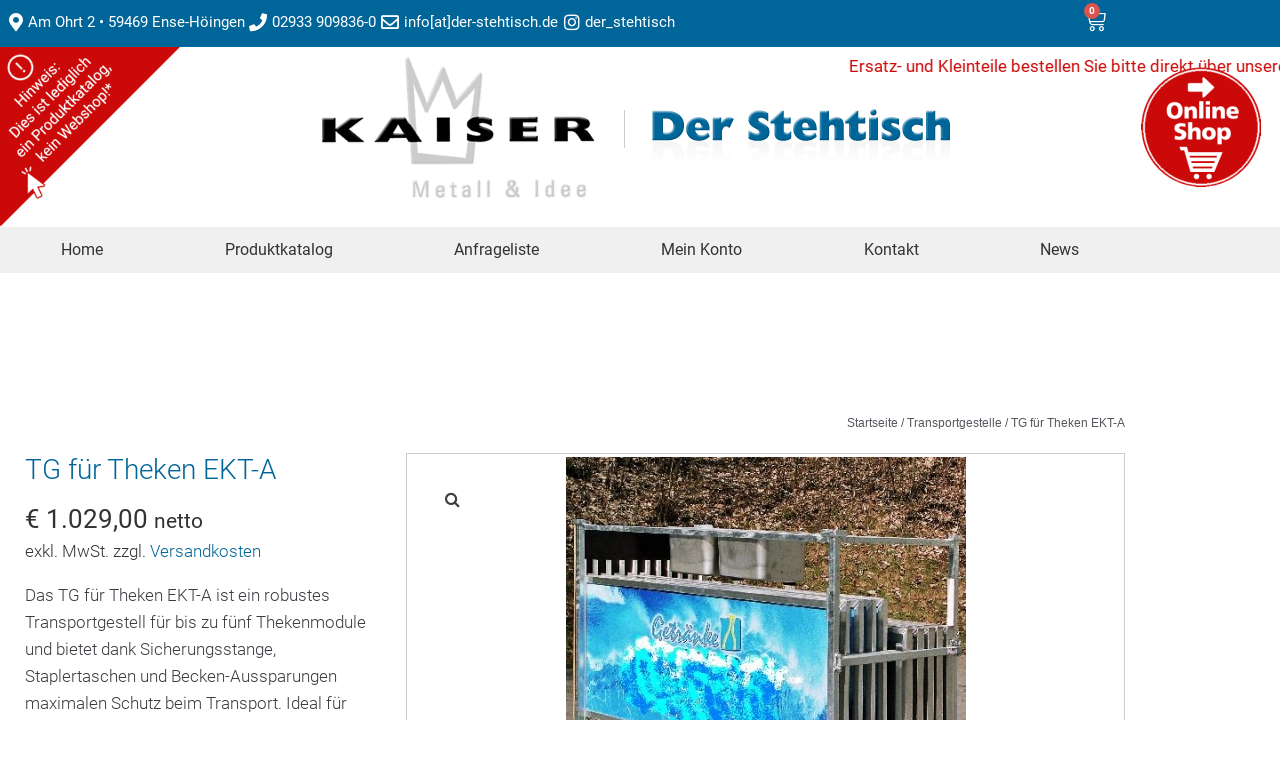

--- FILE ---
content_type: text/html; charset=UTF-8
request_url: https://www.der-stehtisch.de/produkt/tg-fuertheken-ekt-a/
body_size: 28753
content:
<!DOCTYPE html>
<html lang="de">
<head>
<meta name="format-detection" content="telephone=no">
<meta charset="UTF-8">
<link rel="profile" href="http://gmpg.org/xfn/11">
<link rel="pingback" href="https://www.der-stehtisch.de/xmlrpc.php">

<meta name="viewport" content="width=device-width, initial-scale=1" />
<meta name='robots' content='index, follow, max-image-preview:large, max-snippet:-1, max-video-preview:-1' />

	<!-- This site is optimized with the Yoast SEO plugin v26.8 - https://yoast.com/product/yoast-seo-wordpress/ -->
	<title>TG für Theken EKT-A – Transportgestell für 5 Theken</title>
	<meta name="description" content="Das TG für Theken EKT-A bietet sicheren Transport für bis zu 5 Theken. Stabil, stapelbar und mit Staplertaschen – ideal für Catering, Events und Vermieter." />
	<link rel="canonical" href="https://www.der-stehtisch.de/produkt/tg-fuertheken-ekt-a/" />
	<meta property="og:locale" content="de_DE" />
	<meta property="og:type" content="article" />
	<meta property="og:title" content="TG für Theken EKT-A – Transportgestell für 5 Theken" />
	<meta property="og:description" content="Das TG für Theken EKT-A bietet sicheren Transport für bis zu 5 Theken. Stabil, stapelbar und mit Staplertaschen – ideal für Catering, Events und Vermieter." />
	<meta property="og:url" content="https://www.der-stehtisch.de/produkt/tg-fuertheken-ekt-a/" />
	<meta property="og:site_name" content="KMI Produktkatalog | der-stehtisch.de" />
	<meta property="article:modified_time" content="2025-11-25T19:18:39+00:00" />
	<meta property="og:image" content="https://www.der-stehtisch.de/wp-content/uploads/2024/04/ar_421.jpg" />
	<meta property="og:image:width" content="400" />
	<meta property="og:image:height" content="392" />
	<meta property="og:image:type" content="image/jpeg" />
	<meta name="twitter:card" content="summary_large_image" />
	<meta name="twitter:label1" content="Geschätzte Lesezeit" />
	<meta name="twitter:data1" content="3 Minuten" />
	<script type="application/ld+json" class="yoast-schema-graph">{"@context":"https://schema.org","@graph":[{"@type":"WebPage","@id":"https://www.der-stehtisch.de/produkt/tg-fuertheken-ekt-a/","url":"https://www.der-stehtisch.de/produkt/tg-fuertheken-ekt-a/","name":"TG für Theken EKT-A – Transportgestell für 5 Theken","isPartOf":{"@id":"https://www.der-stehtisch.de/#website"},"primaryImageOfPage":{"@id":"https://www.der-stehtisch.de/produkt/tg-fuertheken-ekt-a/#primaryimage"},"image":{"@id":"https://www.der-stehtisch.de/produkt/tg-fuertheken-ekt-a/#primaryimage"},"thumbnailUrl":"https://www.der-stehtisch.de/wp-content/uploads/2024/04/ar_421.jpg","datePublished":"2024-04-02T13:34:06+00:00","dateModified":"2025-11-25T19:18:39+00:00","description":"Das TG für Theken EKT-A bietet sicheren Transport für bis zu 5 Theken. Stabil, stapelbar und mit Staplertaschen – ideal für Catering, Events und Vermieter.","breadcrumb":{"@id":"https://www.der-stehtisch.de/produkt/tg-fuertheken-ekt-a/#breadcrumb"},"inLanguage":"de","potentialAction":[{"@type":"ReadAction","target":["https://www.der-stehtisch.de/produkt/tg-fuertheken-ekt-a/"]}]},{"@type":"ImageObject","inLanguage":"de","@id":"https://www.der-stehtisch.de/produkt/tg-fuertheken-ekt-a/#primaryimage","url":"https://www.der-stehtisch.de/wp-content/uploads/2024/04/ar_421.jpg","contentUrl":"https://www.der-stehtisch.de/wp-content/uploads/2024/04/ar_421.jpg","width":400,"height":392,"caption":"Transportbox für Profi- Klapptheken"},{"@type":"BreadcrumbList","@id":"https://www.der-stehtisch.de/produkt/tg-fuertheken-ekt-a/#breadcrumb","itemListElement":[{"@type":"ListItem","position":1,"name":"Home","item":"https://www.der-stehtisch.de/produktkatalog/"},{"@type":"ListItem","position":2,"name":"Produktkatalog","item":"https://www.der-stehtisch.de/produktkatalog/"},{"@type":"ListItem","position":3,"name":"Transportbox für Profi- Klapptheken"}]},{"@type":"WebSite","@id":"https://www.der-stehtisch.de/#website","url":"https://www.der-stehtisch.de/","name":"der-stehtisch.de","description":"Produktkatalog auf der-stehtisch.de","publisher":{"@id":"https://www.der-stehtisch.de/#organization"},"potentialAction":[{"@type":"SearchAction","target":{"@type":"EntryPoint","urlTemplate":"https://www.der-stehtisch.de/?s={search_term_string}"},"query-input":{"@type":"PropertyValueSpecification","valueRequired":true,"valueName":"search_term_string"}}],"inLanguage":"de"},{"@type":"Organization","@id":"https://www.der-stehtisch.de/#organization","name":"Kaiser Metall & Idee GmbH & Co. KG","url":"https://www.der-stehtisch.de/","logo":{"@type":"ImageObject","inLanguage":"de","@id":"https://www.der-stehtisch.de/#/schema/logo/image/","url":"https://www.der-stehtisch.de/wp-content/uploads/2020/02/kaiser-logo-blau.jpg","contentUrl":"https://www.der-stehtisch.de/wp-content/uploads/2020/02/kaiser-logo-blau.jpg","width":736,"height":420,"caption":"Kaiser Metall & Idee GmbH & Co. KG"},"image":{"@id":"https://www.der-stehtisch.de/#/schema/logo/image/"},"sameAs":["https://www.instagram.com/der_stehtisch/?hl=de"]}]}</script>
	<!-- / Yoast SEO plugin. -->


<link rel="alternate" type="application/rss+xml" title="KMI Produktkatalog | der-stehtisch.de &raquo; Feed" href="https://www.der-stehtisch.de/feed/" />
<link rel="alternate" type="application/rss+xml" title="KMI Produktkatalog | der-stehtisch.de &raquo; Kommentar-Feed" href="https://www.der-stehtisch.de/comments/feed/" />
<link rel="alternate" title="oEmbed (JSON)" type="application/json+oembed" href="https://www.der-stehtisch.de/wp-json/oembed/1.0/embed?url=https%3A%2F%2Fwww.der-stehtisch.de%2Fprodukt%2Ftg-fuertheken-ekt-a%2F" />
<link rel="alternate" title="oEmbed (XML)" type="text/xml+oembed" href="https://www.der-stehtisch.de/wp-json/oembed/1.0/embed?url=https%3A%2F%2Fwww.der-stehtisch.de%2Fprodukt%2Ftg-fuertheken-ekt-a%2F&#038;format=xml" />
<style id='wp-img-auto-sizes-contain-inline-css' type='text/css'>
img:is([sizes=auto i],[sizes^="auto," i]){contain-intrinsic-size:3000px 1500px}
/*# sourceURL=wp-img-auto-sizes-contain-inline-css */
</style>
<style id='wp-emoji-styles-inline-css' type='text/css'>

	img.wp-smiley, img.emoji {
		display: inline !important;
		border: none !important;
		box-shadow: none !important;
		height: 1em !important;
		width: 1em !important;
		margin: 0 0.07em !important;
		vertical-align: -0.1em !important;
		background: none !important;
		padding: 0 !important;
	}
/*# sourceURL=wp-emoji-styles-inline-css */
</style>
<link rel='stylesheet' id='wp-block-library-css' href='https://www.der-stehtisch.de/wp-includes/css/dist/block-library/style.min.css?ver=6.9' type='text/css' media='all' />
<style id='classic-theme-styles-inline-css' type='text/css'>
/*! This file is auto-generated */
.wp-block-button__link{color:#fff;background-color:#32373c;border-radius:9999px;box-shadow:none;text-decoration:none;padding:calc(.667em + 2px) calc(1.333em + 2px);font-size:1.125em}.wp-block-file__button{background:#32373c;color:#fff;text-decoration:none}
/*# sourceURL=/wp-includes/css/classic-themes.min.css */
</style>
<style id='global-styles-inline-css' type='text/css'>
:root{--wp--preset--aspect-ratio--square: 1;--wp--preset--aspect-ratio--4-3: 4/3;--wp--preset--aspect-ratio--3-4: 3/4;--wp--preset--aspect-ratio--3-2: 3/2;--wp--preset--aspect-ratio--2-3: 2/3;--wp--preset--aspect-ratio--16-9: 16/9;--wp--preset--aspect-ratio--9-16: 9/16;--wp--preset--color--black: #000000;--wp--preset--color--cyan-bluish-gray: #abb8c3;--wp--preset--color--white: #ffffff;--wp--preset--color--pale-pink: #f78da7;--wp--preset--color--vivid-red: #cf2e2e;--wp--preset--color--luminous-vivid-orange: #ff6900;--wp--preset--color--luminous-vivid-amber: #fcb900;--wp--preset--color--light-green-cyan: #7bdcb5;--wp--preset--color--vivid-green-cyan: #00d084;--wp--preset--color--pale-cyan-blue: #8ed1fc;--wp--preset--color--vivid-cyan-blue: #0693e3;--wp--preset--color--vivid-purple: #9b51e0;--wp--preset--gradient--vivid-cyan-blue-to-vivid-purple: linear-gradient(135deg,rgb(6,147,227) 0%,rgb(155,81,224) 100%);--wp--preset--gradient--light-green-cyan-to-vivid-green-cyan: linear-gradient(135deg,rgb(122,220,180) 0%,rgb(0,208,130) 100%);--wp--preset--gradient--luminous-vivid-amber-to-luminous-vivid-orange: linear-gradient(135deg,rgb(252,185,0) 0%,rgb(255,105,0) 100%);--wp--preset--gradient--luminous-vivid-orange-to-vivid-red: linear-gradient(135deg,rgb(255,105,0) 0%,rgb(207,46,46) 100%);--wp--preset--gradient--very-light-gray-to-cyan-bluish-gray: linear-gradient(135deg,rgb(238,238,238) 0%,rgb(169,184,195) 100%);--wp--preset--gradient--cool-to-warm-spectrum: linear-gradient(135deg,rgb(74,234,220) 0%,rgb(151,120,209) 20%,rgb(207,42,186) 40%,rgb(238,44,130) 60%,rgb(251,105,98) 80%,rgb(254,248,76) 100%);--wp--preset--gradient--blush-light-purple: linear-gradient(135deg,rgb(255,206,236) 0%,rgb(152,150,240) 100%);--wp--preset--gradient--blush-bordeaux: linear-gradient(135deg,rgb(254,205,165) 0%,rgb(254,45,45) 50%,rgb(107,0,62) 100%);--wp--preset--gradient--luminous-dusk: linear-gradient(135deg,rgb(255,203,112) 0%,rgb(199,81,192) 50%,rgb(65,88,208) 100%);--wp--preset--gradient--pale-ocean: linear-gradient(135deg,rgb(255,245,203) 0%,rgb(182,227,212) 50%,rgb(51,167,181) 100%);--wp--preset--gradient--electric-grass: linear-gradient(135deg,rgb(202,248,128) 0%,rgb(113,206,126) 100%);--wp--preset--gradient--midnight: linear-gradient(135deg,rgb(2,3,129) 0%,rgb(40,116,252) 100%);--wp--preset--font-size--small: 13px;--wp--preset--font-size--medium: 20px;--wp--preset--font-size--large: 36px;--wp--preset--font-size--x-large: 42px;--wp--preset--spacing--20: 0.44rem;--wp--preset--spacing--30: 0.67rem;--wp--preset--spacing--40: 1rem;--wp--preset--spacing--50: 1.5rem;--wp--preset--spacing--60: 2.25rem;--wp--preset--spacing--70: 3.38rem;--wp--preset--spacing--80: 5.06rem;--wp--preset--shadow--natural: 6px 6px 9px rgba(0, 0, 0, 0.2);--wp--preset--shadow--deep: 12px 12px 50px rgba(0, 0, 0, 0.4);--wp--preset--shadow--sharp: 6px 6px 0px rgba(0, 0, 0, 0.2);--wp--preset--shadow--outlined: 6px 6px 0px -3px rgb(255, 255, 255), 6px 6px rgb(0, 0, 0);--wp--preset--shadow--crisp: 6px 6px 0px rgb(0, 0, 0);}:where(.is-layout-flex){gap: 0.5em;}:where(.is-layout-grid){gap: 0.5em;}body .is-layout-flex{display: flex;}.is-layout-flex{flex-wrap: wrap;align-items: center;}.is-layout-flex > :is(*, div){margin: 0;}body .is-layout-grid{display: grid;}.is-layout-grid > :is(*, div){margin: 0;}:where(.wp-block-columns.is-layout-flex){gap: 2em;}:where(.wp-block-columns.is-layout-grid){gap: 2em;}:where(.wp-block-post-template.is-layout-flex){gap: 1.25em;}:where(.wp-block-post-template.is-layout-grid){gap: 1.25em;}.has-black-color{color: var(--wp--preset--color--black) !important;}.has-cyan-bluish-gray-color{color: var(--wp--preset--color--cyan-bluish-gray) !important;}.has-white-color{color: var(--wp--preset--color--white) !important;}.has-pale-pink-color{color: var(--wp--preset--color--pale-pink) !important;}.has-vivid-red-color{color: var(--wp--preset--color--vivid-red) !important;}.has-luminous-vivid-orange-color{color: var(--wp--preset--color--luminous-vivid-orange) !important;}.has-luminous-vivid-amber-color{color: var(--wp--preset--color--luminous-vivid-amber) !important;}.has-light-green-cyan-color{color: var(--wp--preset--color--light-green-cyan) !important;}.has-vivid-green-cyan-color{color: var(--wp--preset--color--vivid-green-cyan) !important;}.has-pale-cyan-blue-color{color: var(--wp--preset--color--pale-cyan-blue) !important;}.has-vivid-cyan-blue-color{color: var(--wp--preset--color--vivid-cyan-blue) !important;}.has-vivid-purple-color{color: var(--wp--preset--color--vivid-purple) !important;}.has-black-background-color{background-color: var(--wp--preset--color--black) !important;}.has-cyan-bluish-gray-background-color{background-color: var(--wp--preset--color--cyan-bluish-gray) !important;}.has-white-background-color{background-color: var(--wp--preset--color--white) !important;}.has-pale-pink-background-color{background-color: var(--wp--preset--color--pale-pink) !important;}.has-vivid-red-background-color{background-color: var(--wp--preset--color--vivid-red) !important;}.has-luminous-vivid-orange-background-color{background-color: var(--wp--preset--color--luminous-vivid-orange) !important;}.has-luminous-vivid-amber-background-color{background-color: var(--wp--preset--color--luminous-vivid-amber) !important;}.has-light-green-cyan-background-color{background-color: var(--wp--preset--color--light-green-cyan) !important;}.has-vivid-green-cyan-background-color{background-color: var(--wp--preset--color--vivid-green-cyan) !important;}.has-pale-cyan-blue-background-color{background-color: var(--wp--preset--color--pale-cyan-blue) !important;}.has-vivid-cyan-blue-background-color{background-color: var(--wp--preset--color--vivid-cyan-blue) !important;}.has-vivid-purple-background-color{background-color: var(--wp--preset--color--vivid-purple) !important;}.has-black-border-color{border-color: var(--wp--preset--color--black) !important;}.has-cyan-bluish-gray-border-color{border-color: var(--wp--preset--color--cyan-bluish-gray) !important;}.has-white-border-color{border-color: var(--wp--preset--color--white) !important;}.has-pale-pink-border-color{border-color: var(--wp--preset--color--pale-pink) !important;}.has-vivid-red-border-color{border-color: var(--wp--preset--color--vivid-red) !important;}.has-luminous-vivid-orange-border-color{border-color: var(--wp--preset--color--luminous-vivid-orange) !important;}.has-luminous-vivid-amber-border-color{border-color: var(--wp--preset--color--luminous-vivid-amber) !important;}.has-light-green-cyan-border-color{border-color: var(--wp--preset--color--light-green-cyan) !important;}.has-vivid-green-cyan-border-color{border-color: var(--wp--preset--color--vivid-green-cyan) !important;}.has-pale-cyan-blue-border-color{border-color: var(--wp--preset--color--pale-cyan-blue) !important;}.has-vivid-cyan-blue-border-color{border-color: var(--wp--preset--color--vivid-cyan-blue) !important;}.has-vivid-purple-border-color{border-color: var(--wp--preset--color--vivid-purple) !important;}.has-vivid-cyan-blue-to-vivid-purple-gradient-background{background: var(--wp--preset--gradient--vivid-cyan-blue-to-vivid-purple) !important;}.has-light-green-cyan-to-vivid-green-cyan-gradient-background{background: var(--wp--preset--gradient--light-green-cyan-to-vivid-green-cyan) !important;}.has-luminous-vivid-amber-to-luminous-vivid-orange-gradient-background{background: var(--wp--preset--gradient--luminous-vivid-amber-to-luminous-vivid-orange) !important;}.has-luminous-vivid-orange-to-vivid-red-gradient-background{background: var(--wp--preset--gradient--luminous-vivid-orange-to-vivid-red) !important;}.has-very-light-gray-to-cyan-bluish-gray-gradient-background{background: var(--wp--preset--gradient--very-light-gray-to-cyan-bluish-gray) !important;}.has-cool-to-warm-spectrum-gradient-background{background: var(--wp--preset--gradient--cool-to-warm-spectrum) !important;}.has-blush-light-purple-gradient-background{background: var(--wp--preset--gradient--blush-light-purple) !important;}.has-blush-bordeaux-gradient-background{background: var(--wp--preset--gradient--blush-bordeaux) !important;}.has-luminous-dusk-gradient-background{background: var(--wp--preset--gradient--luminous-dusk) !important;}.has-pale-ocean-gradient-background{background: var(--wp--preset--gradient--pale-ocean) !important;}.has-electric-grass-gradient-background{background: var(--wp--preset--gradient--electric-grass) !important;}.has-midnight-gradient-background{background: var(--wp--preset--gradient--midnight) !important;}.has-small-font-size{font-size: var(--wp--preset--font-size--small) !important;}.has-medium-font-size{font-size: var(--wp--preset--font-size--medium) !important;}.has-large-font-size{font-size: var(--wp--preset--font-size--large) !important;}.has-x-large-font-size{font-size: var(--wp--preset--font-size--x-large) !important;}
:where(.wp-block-post-template.is-layout-flex){gap: 1.25em;}:where(.wp-block-post-template.is-layout-grid){gap: 1.25em;}
:where(.wp-block-term-template.is-layout-flex){gap: 1.25em;}:where(.wp-block-term-template.is-layout-grid){gap: 1.25em;}
:where(.wp-block-columns.is-layout-flex){gap: 2em;}:where(.wp-block-columns.is-layout-grid){gap: 2em;}
:root :where(.wp-block-pullquote){font-size: 1.5em;line-height: 1.6;}
/*# sourceURL=global-styles-inline-css */
</style>
<link rel='stylesheet' id='photoswipe-css' href='https://www.der-stehtisch.de/wp-content/plugins/woocommerce/assets/css/photoswipe/photoswipe.min.css?ver=10.4.3' type='text/css' media='all' />
<link rel='stylesheet' id='photoswipe-default-skin-css' href='https://www.der-stehtisch.de/wp-content/plugins/woocommerce/assets/css/photoswipe/default-skin/default-skin.min.css?ver=10.4.3' type='text/css' media='all' />
<style id='woocommerce-inline-inline-css' type='text/css'>
.woocommerce form .form-row .required { visibility: visible; }
/*# sourceURL=woocommerce-inline-inline-css */
</style>
<link rel='stylesheet' id='ecotech-netracom-parent-stylesheet-css' href='https://www.der-stehtisch.de/wp-content/themes/ecotech/style.css?ver=6.9' type='text/css' media='all' />
<link rel='stylesheet' id='font-awesome-css' href='https://www.der-stehtisch.de/wp-content/plugins/elementor/assets/lib/font-awesome/css/font-awesome.min.css?ver=4.7.0' type='text/css' media='all' />
<link rel='stylesheet' id='ecotech-theme-style-css' href='https://www.der-stehtisch.de/wp-content/themes/ecotech-netracom/style.css?ver=1.2.0' type='text/css' media='all' />
<style id='ecotech-theme-style-inline-css' type='text/css'>
/* #Typography */body {font-style: normal;font-weight: 300;font-size: 14px;line-height: 1.6;font-family: Roboto, sans-serif;letter-spacing: 0px;text-align: left;color: #3b3d42;}h1,.h1-style {font-style: normal;font-weight: 300;font-size: 24px;line-height: 1.4;font-family: Roboto, sans-serif;letter-spacing: 0px;text-align: inherit;color: #3b3d42;}h2,.h2-style {font-style: normal;font-weight: 300;font-size: 17px;line-height: 1.4;font-family: Roboto, sans-serif;letter-spacing: 0px;text-align: inherit;color: #006699;}h3,.h3-style {font-style: normal;font-weight: 400;font-size: 18px;line-height: 1.4;font-family: Roboto, sans-serif;letter-spacing: 0px;text-align: inherit;color: #3b3d42;}h4,.h4-style {font-style: normal;font-weight: 400;font-size: 20px;line-height: 1.5;font-family: Roboto, sans-serif;letter-spacing: 0px;text-align: inherit;color: #3b3d42;}h5,.h5-style {font-style: normal;font-weight: 300;font-size: 18px;line-height: 1.5;font-family: Roboto, sans-serif;letter-spacing: 0px;text-align: inherit;color: #3b3d42;}h6,.h6-style {font-style: normal;font-weight: 500;font-size: 14px;line-height: 1.5;font-family: Roboto, sans-serif;letter-spacing: 0px;text-align: inherit;color: #3b3d42;}@media (min-width: 1200px) {h1,.h1-style { font-size: 40px; }h2,.h2-style { font-size: 28px; }h3,.h3-style { font-size: 24px; }}a,h1 a:hover,h2 a:hover,h3 a:hover,h4 a:hover,h5 a:hover,h6 a:hover { color: #006699; }a:hover { color: #3b3d42; }blockquote {color: #006699;}/* #Header */.site-header__wrap {background-color: #ffffff;background-repeat: repeat;background-position: center top;background-attachment: scroll;;}/* ##Top Panel */.top-panel {color: #7f8082;background-color: #006699;}/* #Main Menu */.main-navigation {font-style: normal;font-weight: 400;font-size: 14px;line-height: 1.4;font-family: Roboto, sans-serif;letter-spacing: 0px;}.main-navigation a,.menu-item-has-children:before {color: #7f8082;}.main-navigation a:hover,.main-navigation .current_page_item>a,.main-navigation .current-menu-item>a,.main-navigation .current_page_ancestor>a,.main-navigation .current-menu-ancestor>a {color: #3b3d42;}/* #Mobile Menu */.mobile-menu-toggle-button {color: #ffffff;background-color: #006699;}/* #Social */.social-list a {color: #7f8082;}.social-list a:hover {color: #006699;}/* #Breadcrumbs */.breadcrumbs_item {font-style: normal;font-weight: 400;font-size: 11px;line-height: 1.5;font-family: Roboto, sans-serif;letter-spacing: 0px;}.breadcrumbs_item_sep,.breadcrumbs_item_link {color: #7f8082;}.breadcrumbs_item_link:hover {color: #006699;}/* #Post navigation */.post-navigation i {color: #7f8082;}.post-navigation .nav-links a:hover .post-title,.post-navigation .nav-links a:hover .nav-text {color: #006699;}.post-navigation .nav-links a:hover i {color: #3b3d42;}/* #Pagination */.pagination .page-numbers,.page-links > span,.page-links > a {color: #7f8082;}.pagination a.page-numbers:hover,.pagination .page-numbers.current,.page-links > a:hover,.page-links > span {color: #3b3d42;}.pagination .next,.pagination .prev {color: #006699;}.pagination .next:hover,.pagination .prev:hover {color: #3b3d42;}/* #Button Appearance Styles (regular scheme) */.btn,button,input[type='button'],input[type='reset'],input[type='submit'] {font-style: normal;font-weight: 900;font-size: 11px;line-height: 1;font-family: Roboto, sans-serif;letter-spacing: 1px;color: #ffffff;background-color: #006699;}.btn:hover,button:hover,input[type='button']:hover,input[type='reset']:hover,input[type='submit']:hover,input[type='reset']:hover {color: #ffffff;background-color: rgb(38,140,191);}.btn.invert-button {color: #ffffff;}.btn.invert-button:hover {color: #ffffff;border-color: #006699;background-color: #006699;}input,optgroup,select,textarea {font-size: 14px;}/* #Comment, Contact, Password Forms */.comment-form .submit,.wpcf7-submit,.post-password-form label + input {font-style: normal;font-weight: 900;font-size: 11px;line-height: 1;font-family: Roboto, sans-serif;letter-spacing: 1px;color: #ffffff;background-color: #006699;}.comment-form .submit:hover,.wpcf7-submit:hover,.post-password-form label + input:hover {color: #ffffff;background-color: rgb(38,140,191);}.comment-reply-title {font-style: normal;font-weight: 400;font-size: 20px;line-height: 1.5;font-family: Roboto, sans-serif;letter-spacing: 0px;color: #3b3d42;}/* Cookies consent */.comment-form-cookies-consent input[type='checkbox']:checked ~ label[for=wp-comment-cookies-consent]:before {color: #ffffff;border-color: #006699;background-color: #006699;}/* #Comment Reply Link */#cancel-comment-reply-link {color: #006699;}#cancel-comment-reply-link:hover {color: #3b3d42;}/* #Comment item */.comment-body .fn {font-style: normal;font-weight: 500;font-size: 14px;line-height: 1.5;font-family: Roboto, sans-serif;letter-spacing: 0px;color: #3b3d42;}.comment-date__time {color: #7f8082;}.comment-reply-link {font-style: normal;font-weight: 900;font-size: 11px;line-height: 1;font-family: Roboto, sans-serif;letter-spacing: 1px;}/* #Input Placeholders */::-webkit-input-placeholder { color: #7f8082; }::-moz-placeholder{ color: #7f8082; }:-moz-placeholder{ color: #7f8082; }:-ms-input-placeholder{ color: #7f8082; }/* #Entry Meta */.posted-on,.cat-links,.byline,.tags-links {color: #7f8082;}.comments-button {color: #7f8082;}.comments-button:hover {color: #ffffff;background-color: #006699;}.btn-style .post-categories a {color: #ffffff;background-color: #006699;}.btn-style .post-categories a:hover {color: #ffffff;background-color: rgb(38,140,191);}.sticky-label {color: #ffffff;background-color: #006699;}/* Posts List Item Invert */.invert-hover.has-post-thumbnail:hover,.invert-hover.has-post-thumbnail:hover .posted-on,.invert-hover.has-post-thumbnail:hover .cat-links,.invert-hover.has-post-thumbnail:hover .byline,.invert-hover.has-post-thumbnail:hover .tags-links,.invert-hover.has-post-thumbnail:hover .entry-meta,.invert-hover.has-post-thumbnail:hover a,.invert-hover.has-post-thumbnail:hover .btn-icon,.invert-item.has-post-thumbnail,.invert-item.has-post-thumbnail .posted-on,.invert-item.has-post-thumbnail .cat-links,.invert-item.has-post-thumbnail .byline,.invert-item.has-post-thumbnail .tags-links,.invert-item.has-post-thumbnail .entry-meta,.invert-item.has-post-thumbnail a,.invert-item.has-post-thumbnail .btn:hover,.invert-item.has-post-thumbnail .btn-style .post-categories a:hover,.invert,.invert .entry-title,.invert a,.invert .byline,.invert .posted-on,.invert .cat-links,.invert .tags-links {color: #ffffff;}.invert-hover.has-post-thumbnail:hover a:hover,.invert-hover.has-post-thumbnail:hover .btn-icon:hover,.invert-item.has-post-thumbnail a:hover,.invert a:hover {color: #006699;}.invert-hover.has-post-thumbnail .btn,.invert-item.has-post-thumbnail .comments-button,.posts-list--default.list-style-v10 .invert.default-item .comments-button{color: #ffffff;background-color: #006699;}.invert-hover.has-post-thumbnail .btn:hover,.invert-item.has-post-thumbnail .comments-button:hover,.posts-list--default.list-style-v10 .invert.default-item .comments-button:hover {color: #006699;background-color: #ffffff;}/* Default Posts List */.list-style-v8 .comments-link {color: #7f8082;}.list-style-v8 .comments-link:hover {color: #3b3d42;}/* Creative Posts List */.creative-item .entry-title a:hover {color: #006699;}.list-style-default .creative-item a,.creative-item .btn-icon {color: #7f8082;}.list-style-default .creative-item a:hover,.creative-item .btn-icon:hover {color: #006699;}.list-style-default .creative-item .btn,.list-style-default .creative-item .btn:hover,.list-style-default .creative-item .comments-button:hover {color: #ffffff;}.creative-item__title-first-letter {font-style: normal;font-weight: 300;font-family: Roboto, sans-serif;color: #3b3d42;}.posts-list--creative.list-style-v10 .creative-item:before {background-color: #006699;box-shadow: 0px 0px 0px 8px rgba(0,102,153,0.25);}.posts-list--creative.list-style-v10 .creative-item__post-date {font-style: normal;font-weight: 400;font-size: 20px;line-height: 1.5;font-family: Roboto, sans-serif;letter-spacing: 0px;color: #006699;}.posts-list--creative.list-style-v10 .creative-item__post-date a {color: #006699;}.posts-list--creative.list-style-v10 .creative-item__post-date a:hover {color: #3b3d42;}/* Creative Posts List style-v2 */.list-style-v2 .creative-item .entry-title,.list-style-v9 .creative-item .entry-title {font-style: normal;font-weight: 400;font-size: 20px;line-height: 1.5;font-family: Roboto, sans-serif;letter-spacing: 0px;}/* Image Post Format */.post_format-post-format-image .post-thumbnail__link:before {color: #ffffff;background-color: #006699;}/* Gallery Post Format */.post_format-post-format-gallery .swiper-button-prev,.post_format-post-format-gallery .swiper-button-next {color: #7f8082;}.post_format-post-format-gallery .swiper-button-prev:hover,.post_format-post-format-gallery .swiper-button-next:hover {color: #3b3d42;}/* Link Post Format */.post_format-post-format-quote .post-format-quote {color: #ffffff;background-color: #006699;}.post_format-post-format-quote .post-format-quote:before {color: #006699;background-color: #ffffff;}/* Post Author */.post-author__title a {color: #006699;}.post-author__title a:hover {color: #3b3d42;}.invert .post-author__title a {color: #ffffff;}.invert .post-author__title a:hover {color: #006699;}/* Single Post */.single-post blockquote {border-color: #006699;}.single-post:not(.post-template-single-layout-4):not(.post-template-single-layout-7) .tags-links a:hover {color: #ffffff;border-color: #006699;background-color: #006699;}.single-header-3 .post-author .byline,.single-header-4 .post-author .byline,.single-header-5 .post-author .byline {font-style: normal;font-weight: 400;font-size: 20px;line-height: 1.5;font-family: Roboto, sans-serif;letter-spacing: 0px;}.single-header-8,.single-header-10 .entry-header {background-color: #006699;}.single-header-8.invert a:hover,.single-header-10.invert a:hover {color: rgba(255,255,255,0.5);}.single-header-3 a.comments-button,.single-header-10 a.comments-button {border: 1px solid #ffffff;}.single-header-3 a.comments-button:hover,.single-header-10 a.comments-button:hover {color: #006699;background-color: #ffffff;}/* Page preloader */.page-preloader {border-top-color: #006699;border-right-color: #006699;}/* Logo */.site-logo__link,.site-logo__link:hover {color: #006699;}/* Page title */.page-title {font-style: normal;font-weight: 300;font-size: 17px;line-height: 1.4;font-family: Roboto, sans-serif;letter-spacing: 0px;color: #006699;}@media (min-width: 1200px) {.page-title { font-size: 28px; }}/* Grid Posts List */.posts-list.list-style-v3 .comments-link {border-color: #006699;}.posts-list.list-style-v4 .comments-link {color: #7f8082;}.posts-list.list-style-v4 .posts-list__item.grid-item .grid-item-wrap .comments-link:hover {color: #ffffff;background-color: #006699;}/* Posts List Grid Item Invert */.grid-item-wrap.invert,.grid-item-wrap.invert .posted-on,.grid-item-wrap.invert .cat-links,.grid-item-wrap.invert .byline,.grid-item-wrap.invert .tags-links,.grid-item-wrap.invert .entry-meta,.grid-item-wrap.invert a,.grid-item-wrap.invert .btn-icon,.grid-item-wrap.invert .comments-button {color: #ffffff;}/* Posts List Grid-5 Item Invert */.list-style-v5 .grid-item-wrap.invert .posted-on,.list-style-v5 .grid-item-wrap.invert .cat-links,.list-style-v5 .grid-item-wrap.invert .byline,.list-style-v5 .grid-item-wrap.invert .tags-links,.list-style-v5 .grid-item-wrap.invert .posted-on a,.list-style-v5 .grid-item-wrap.invert .cat-links a,.list-style-v5 .grid-item-wrap.invert .tags-links a,.list-style-v5 .grid-item-wrap.invert .byline a,.list-style-v5 .grid-item-wrap.invert .comments-link,.list-style-v5 .grid-item-wrap.invert .entry-title a:hover {color: #006699;}.list-style-v5 .grid-item-wrap.invert .posted-on a:hover,.list-style-v5 .grid-item-wrap.invert .cat-links a:hover,.list-style-v5 .grid-item-wrap.invert .tags-links a:hover,.list-style-v5 .grid-item-wrap.invert .byline a:hover,.list-style-v5 .grid-item-wrap.invert .comments-link:hover {color: #ffffff;}/* Posts List Grid-6 Item Invert */.posts-list.list-style-v6 .posts-list__item.grid-item .grid-item-wrap .cat-links a,.posts-list.list-style-v7 .posts-list__item.grid-item .grid-item-wrap .cat-links a {color: #ffffff;background-color: #006699;}.posts-list.list-style-v6 .posts-list__item.grid-item .grid-item-wrap .cat-links a:hover,.posts-list.list-style-v7 .posts-list__item.grid-item .grid-item-wrap .cat-links a:hover {color: #ffffff;background-color: rgb(38,140,191);}.posts-list.list-style-v9 .posts-list__item.grid-item .grid-item-wrap .entry-header .entry-title {font-weight : 300;}/* Grid 7 */.list-style-v7 .grid-item-wrap.invert .posted-on a:hover,.list-style-v7 .grid-item-wrap.invert .cat-links a:hover,.list-style-v7 .grid-item-wrap.invert .tags-links a:hover,.list-style-v7 .grid-item-wrap.invert .byline a:hover,.list-style-v7 .grid-item-wrap.invert .comments-link:hover,.list-style-v7 .grid-item-wrap.invert .entry-title a:hover,.list-style-v6 .grid-item-wrap.invert .posted-on a:hover,.list-style-v6 .grid-item-wrap.invert .cat-links a:hover,.list-style-v6 .grid-item-wrap.invert .tags-links a:hover,.list-style-v6 .grid-item-wrap.invert .byline a:hover,.list-style-v6 .grid-item-wrap.invert .comments-link:hover,.list-style-v6 .grid-item-wrap.invert .entry-title a:hover {color: #006699;}.list-style-v7 .grid-item-wrap.invert .posted-on,.list-style-v7 .grid-item-wrap.invert .cat-links,.list-style-v7 .grid-item-wrap.invert .byline,.list-style-v7 .grid-item-wrap.invert .tags-links,.list-style-v7 .grid-item-wrap.invert .posted-on a,.list-style-v7 .grid-item-wrap.invert .cat-links a,.list-style-v7 .grid-item-wrap.invert .tags-links a,.list-style-v7 .grid-item-wrap.invert .byline a,.list-style-v7 .grid-item-wrap.invert .comments-link,.list-style-v7 .grid-item-wrap.invert .entry-title a,.list-style-v7 .grid-item-wrap.invert .entry-content p,.list-style-v6 .grid-item-wrap.invert .posted-on,.list-style-v6 .grid-item-wrap.invert .cat-links,.list-style-v6 .grid-item-wrap.invert .byline,.list-style-v6 .grid-item-wrap.invert .tags-links,.list-style-v6 .grid-item-wrap.invert .posted-on a,.list-style-v6 .grid-item-wrap.invert .cat-links a,.list-style-v6 .grid-item-wrap.invert .tags-links a,.list-style-v6 .grid-item-wrap.invert .byline a,.list-style-v6 .grid-item-wrap.invert .comments-link,.list-style-v6 .grid-item-wrap.invert .entry-title a,.list-style-v6 .grid-item-wrap.invert .entry-content p {color: #ffffff;}.posts-list.list-style-v7 .grid-item .grid-item-wrap .entry-footer .comments-link:hover,.posts-list.list-style-v6 .grid-item .grid-item-wrap .entry-footer .comments-link:hover,.posts-list.list-style-v6 .posts-list__item.grid-item .grid-item-wrap .btn:hover,.posts-list.list-style-v7 .posts-list__item.grid-item .grid-item-wrap .btn:hover {color: #006699;border-color: #006699;}.posts-list.list-style-v10 .grid-item-inner .space-between-content .comments-link {color: #7f8082;}.posts-list.list-style-v10 .grid-item-inner .space-between-content .comments-link:hover {color: #006699;}.posts-list.list-style-v10 .posts-list__item.justify-item .justify-item-inner .entry-title a {color: #3b3d42;}.posts-list.posts-list--vertical-justify.list-style-v10 .posts-list__item.justify-item .justify-item-inner .entry-title a:hover{color: #ffffff;background-color: #006699;}.posts-list.list-style-v5 .posts-list__item.justify-item .justify-item-inner.invert .cat-links a:hover,.posts-list.list-style-v8 .posts-list__item.justify-item .justify-item-inner.invert .cat-links a:hover {color: #ffffff;background-color: rgb(38,140,191);}.posts-list.list-style-v5 .posts-list__item.justify-item .justify-item-inner.invert .cat-links a,.posts-list.list-style-v8 .posts-list__item.justify-item .justify-item-inner.invert .cat-links a{color: #ffffff;background-color: #006699;}.list-style-v8 .justify-item-inner.invert .posted-on,.list-style-v8 .justify-item-inner.invert .cat-links,.list-style-v8 .justify-item-inner.invert .byline,.list-style-v8 .justify-item-inner.invert .tags-links,.list-style-v8 .justify-item-inner.invert .posted-on a,.list-style-v8 .justify-item-inner.invert .cat-links a,.list-style-v8 .justify-item-inner.invert .tags-links a,.list-style-v8 .justify-item-inner.invert .byline a,.list-style-v8 .justify-item-inner.invert .comments-link,.list-style-v8 .justify-item-inner.invert .entry-title a,.list-style-v8 .justify-item-inner.invert .entry-content p,.list-style-v5 .justify-item-inner.invert .posted-on,.list-style-v5 .justify-item-inner.invert .cat-links,.list-style-v5 .justify-item-inner.invert .byline,.list-style-v5 .justify-item-inner.invert .tags-links,.list-style-v5 .justify-item-inner.invert .posted-on a,.list-style-v5 .justify-item-inner.invert .cat-links a,.list-style-v5 .justify-item-inner.invert .tags-links a,.list-style-v5 .justify-item-inner.invert .byline a,.list-style-v5 .justify-item-inner.invert .comments-link,.list-style-v5 .justify-item-inner.invert .entry-title a,.list-style-v5 .justify-item-inner.invert .entry-content p,.list-style-v4 .justify-item-inner.invert .posted-on:hover,.list-style-v4 .justify-item-inner.invert .cat-links,.list-style-v4 .justify-item-inner.invert .byline,.list-style-v4 .justify-item-inner.invert .tags-links,.list-style-v4 .justify-item-inner.invert .posted-on a,.list-style-v4 .justify-item-inner.invert .cat-links a,.list-style-v4 .justify-item-inner.invert .tags-links a,.list-style-v4 .justify-item-inner.invert .byline a,.list-style-v4 .justify-item-inner.invert .comments-link,.list-style-v4 .justify-item-inner.invert .entry-title a,.list-style-v4 .justify-item-inner.invert .entry-content p {color: #ffffff;}.list-style-v8 .justify-item-inner.invert .posted-on a:hover,.list-style-v8 .justify-item-inner.invert .cat-links a:hover,.list-style-v8 .justify-item-inner.invert .tags-links a:hover,.list-style-v8 .justify-item-inner.invert .byline a:hover,.list-style-v8 .justify-item-inner.invert .comments-link:hover,.list-style-v8 .justify-item-inner.invert .entry-title a:hover,.list-style-v5 .justify-item-inner.invert .posted-on a:hover,.list-style-v5 .justify-item-inner.invert .cat-links a:hover,.list-style-v5 .justify-item-inner.invert .tags-links a:hover,.list-style-v5 .justify-item-inner.invert .byline a:hover,.list-style-v5 .justify-item-inner.invert .entry-title a:hover,.list-style-v4 .justify-item-inner.invert .posted-on a,.list-style-v4 .justify-item-inner.invert .cat-links a:hover,.list-style-v4 .justify-item-inner.invert .tags-links a:hover,.list-style-v4 .justify-item-inner.invert .byline a:hover,.list-style-v4 .justify-item-inner.invert .comments-link:hover,.list-style-v4 .justify-item-inner.invert .entry-title a:hover{color: #006699;}.posts-list.list-style-v5 .justify-item .justify-item-wrap .entry-footer .comments-link:hover {border-color: #006699;}.list-style-v4 .justify-item-inner.invert .btn:hover,.list-style-v6 .justify-item-wrap.invert .btn:hover,.list-style-v8 .justify-item-inner.invert .btn:hover {color: #ffffff;}.posts-list.posts-list--vertical-justify.list-style-v5 .posts-list__item.justify-item .justify-item-wrap .entry-footer .comments-link:hover,.posts-list.posts-list--vertical-justify.list-style-v5 .posts-list__item.justify-item .justify-item-wrap .entry-footer .btn:hover {color: #006699;border-color: #006699;}/* masonry Posts List */.posts-list.list-style-v3 .comments-link {border-color: #006699;}.posts-list.list-style-v4 .comments-link {color: #7f8082;}.posts-list.list-style-v4 .posts-list__item.masonry-item .masonry-item-wrap .comments-link:hover {color: #ffffff;background-color: #006699;}/* Posts List masonry Item Invert */.masonry-item-wrap.invert,.masonry-item-wrap.invert .posted-on,.masonry-item-wrap.invert .cat-links,.masonry-item-wrap.invert .byline,.masonry-item-wrap.invert .tags-links,.masonry-item-wrap.invert .entry-meta,.masonry-item-wrap.invert a,.masonry-item-wrap.invert .btn-icon,.masonry-item-wrap.invert .comments-button {color: #ffffff;}/* Posts List masonry-5 Item Invert */.list-style-v5 .masonry-item-wrap.invert .posted-on,.list-style-v5 .masonry-item-wrap.invert .cat-links,.list-style-v5 .masonry-item-wrap.invert .byline,.list-style-v5 .masonry-item-wrap.invert .tags-links,.list-style-v5 .masonry-item-wrap.invert .posted-on a,.list-style-v5 .masonry-item-wrap.invert .cat-links a,.list-style-v5 .masonry-item-wrap.invert .tags-links a,.list-style-v5 .masonry-item-wrap.invert .byline a,.list-style-v5 .masonry-item-wrap.invert .comments-link,.list-style-v5 .masonry-item-wrap.invert .entry-title a:hover {color: #006699;}.list-style-v5 .masonry-item-wrap.invert .posted-on a:hover,.list-style-v5 .masonry-item-wrap.invert .cat-links a:hover,.list-style-v5 .masonry-item-wrap.invert .tags-links a:hover,.list-style-v5 .masonry-item-wrap.invert .byline a:hover,.list-style-v5 .masonry-item-wrap.invert .comments-link:hover {color: #ffffff;}.posts-list.list-style-v10 .masonry-item-inner .space-between-content .comments-link {color: #7f8082;}.posts-list.list-style-v10 .masonry-item-inner .space-between-content .comments-link:hover {color: #006699;}.widget_recent_entries a,.widget_recent_comments a {font-style: normal;font-weight: 500;font-size: 14px;line-height: 1.5;font-family: Roboto, sans-serif;letter-spacing: 0px;color: #3b3d42;}.widget_recent_entries a:hover,.widget_recent_comments a:hover {color: #006699;}.widget_recent_entries .post-date,.widget_recent_comments .recentcomments {color: #7f8082;}.widget_recent_comments .comment-author-link a {color: #7f8082;}.widget_recent_comments .comment-author-link a:hover {color: #006699;}.widget_calendar th,.widget_calendar caption {color: #006699;}.widget_calendar tbody td a {color: #3b3d42;}.widget_calendar tbody td a:hover {color: #ffffff;background-color: #006699;}.widget_calendar tfoot td a {color: #7f8082;}.widget_calendar tfoot td a:hover {color: #3b3d42;}/* Preloader */.jet-smart-listing-wrap.jet-processing + div.jet-smart-listing-loading,div.wpcf7 .ajax-loader {border-top-color: #006699;border-right-color: #006699;}/* Single product */.woocommerce table.variations .reset_variations,.woocommerce-review-link{font-weight: 400;}.product_meta,.woocommerce-tabs .tabs li a,.single-product .quantity label,.woocommerce table.variations .label{font-weight: 500;}.woocommerce table.variations select{color: #7f8082;}.product_meta .sku_wrapper span,.product_meta .posted_in a,.product_meta .tagged_as a{font-weight: 300;}.woocommerce-tabs .tabs li a{color: #3b3d42;}.woocommerce-tabs .tabs li a:hover{color: #006699;}/* #Button Appearance Styles (regular scheme) */.elementor-widget-wp-widget-woocommerce_product_search button,.widget_product_search button,.added_to_cart.wc-forward,.woocommerce .button {font-style: normal;font-weight: 900;font-size: 11px;line-height: 1;font-family: Roboto, sans-serif;letter-spacing: 1px;color: #ffffff;background-color: #006699;}.elementor-widget-wp-widget-woocommerce_product_search button:hover,.widget_product_search button:hover,.added_to_cart.wc-forward:hover,.button:hover{color: #ffffff;background-color: rgb(38,140,191);}.widget_recently_viewed_products .amount,.widget_products .amount,.widget_top_rated_products .amount,.price,table.woocommerce-grouped-product-list tr td.woocommerce-grouped-product-list-item__price{font-weight: 400;}/*Reviews*/ol.commentlist li .meta strong{font-weight: 300;}ol.commentlist li .meta{color: #7f8082;}/*Single Product Thumbnails*/.woocommerce-product-gallery__trigger{background-color: #ffffff;color: #3b3d42;}.woocommerce-product-gallery__trigger:hover{background-color: #3b3d42;color:#ffffff;}/*WooCommerce cart page*/.woocommerce-cart table tr td.product-remove a{color: #7f8082;}.woocommerce-cart table tr td.product-name a{color: #3b3d42;}.woocommerce-cart table tr td.product-price ,.woocommerce-cart table tr td.product-subtotal,.woocommerce-cart .cart-collaterals table tr.cart-subtotal .amount,.woocommerce-cart .cart-collaterals table tr.order-total .amount {font-weight: 300;color: #3b3d42;}.woocommerce-cart table tr td.product-quantity input{color:#7f8082;}.woocommerce-cart table tr th,.woocommerce-account .woocommerce .woocommerce-MyAccount-content label,.woocommerce-cart table tr td.actions label{font-weight: 500;}.woocommerce-cart table tr td.actions > .button,.woocommerce-cart .cart-collaterals table tr.order-total .amount{color: #006699;}.woocommerce-cart table tr td.actions > .button:hover{color: #3b3d42;}.woocommerce-cart table tr td.product-remove a:hover,.woocommerce-cart table tr td.product-name a:hover {color: #006699;}.select2-container--default .select2-selection--single .select2-selection__rendered{color:#7f8082;}.woocommerce-cart .cart-collaterals .wc-proceed-to-checkout a:hover{background-color:#006699;}.woocommerce-cart table tr td.actions{background-color: rgba(0,102,153,0.05);}/*WooCommerce checkout*/.woocommerce-checkout label,.woocommerce-account .woocommerce label:not(.woocommerce-form__label-for-checkbox),.lost_password a,.comment-form label,.woocommerce-checkout .woocommerce-checkout-review-order table .amount,.woocommerce-checkout .woocommerce-checkout-review-order table tr th,.woocommerce-checkout .woocommerce-checkout-review-order table tbody tr td .product-quantity{font-weight: 500;}.woocommerce-checkout .woocommerce-checkout-review-order table tbody tr td .product-quantity{color:#006699;}.woocommerce-checkout .woocommerce-checkout-review-order table tfoot,.wc_payment_methods li .payment_box{background-color: rgba(0,102,153,0.05);}.woocommerce-checkout .woocommerce-message,.woocommerce-checkout .woocommerce-error,.woocommerce-checkout .woocommerce-info{font-weight: 400;}label.checkbox input[type="checkbox"] + span::after,label.inline input[type="checkbox"] + span::after {color: #006699;}label.checkbox.woocommerce-form__label,label.inline.woocommerce-form__label{color:#7f8082;font-weight: 300;}.woocommerce-checkout .place-order .button:hover{background-color:#006699;}/*WooCommerce my-account*/.woocommerce-account .woocommerce .woocommerce-MyAccount-navigation ul li{font-weight: 900;}.woocommerce-account .woocommerce .woocommerce-MyAccount-navigation ul li a:hover,.woocommerce-account .woocommerce .woocommerce-MyAccount-navigation ul li.is-active a{color: #ffffff;background-color: #006699;border-color: #006699;}.woocommerce-account .woocommerce .woocommerce-MyAccount-content table.woocommerce-orders-table tr td:first-child,.woocommerce-account .woocommerce .woocommerce-MyAccount-content table.woocommerce-orders-table tr th,.woocommerce-order-received .woocommerce .woocommerce-order table.shop_table.order_details tr td:first-child,.woocommerce-order-received .woocommerce .woocommerce-order table.shop_table.order_details tr th,.woocommerce-account .woocommerce .woocommerce-MyAccount-content table.shop_table.order_details tr td:first-child,.woocommerce-account .woocommerce .woocommerce-MyAccount-content table.shop_table.order_details tr th{font-weight: 500;}.woocommerce-order-received .woocommerce .woocommerce-order table.shop_table.order_details tr td a:not(.button),.woocommerce-account .woocommerce .woocommerce-MyAccount-content table.woocommerce-orders-table tr td a,.woocommerce-account .woocommerce .woocommerce-MyAccount-content table.shop_table.order_details tr td a{color: #3b3d42;font-weight:300;}.woocommerce-order-received .woocommerce .woocommerce-order table.shop_table.order_details tr td a:not(.button):hover,.woocommerce-account .woocommerce .woocommerce-MyAccount-content table.woocommerce-orders-table tr td a:hover,.woocommerce-account .woocommerce .woocommerce-MyAccount-content table.shop_table.order_details tr td a:hover{color: #006699;}.woocommerce-order-received .woocommerce .woocommerce-order table.shop_table.order_details tr td.woocommerce-table__product-name .product-quantity,.woocommerce-account .woocommerce .woocommerce-MyAccount-content table.woocommerce-orders-table tr td.woocommerce-table__product-name .product-quantity,.woocommerce-account .woocommerce .woocommerce-MyAccount-content table.shop_table.order_details tr td.woocommerce-table__product-name .product-quantity{color: #7f8082;}ul.woocommerce-order-overview li strong{font-weight: 500;}.woocommerce-order-received .woocommerce .woocommerce-order table.shop_table.order_details tr td.woocommerce-table__product-name .product-quantity{font-weight:300;}.woocommerce-account .woocommerce .woocommerce-MyAccount-content legend{font-weight: 300;}.woocommerce-account .woocommerce .woocommerce-MyAccount-content table.woocommerce-orders-table tr td.woocommerce-orders-table__cell-order-actions .button,.woocommerce .woocommerce-MyAccount-content table.shop_table.order_details tr td.download-file .button,table.woocommerce-table--order-downloads.shop_table tbody tr td.download-file .button{font-style: normal;font-weight: 300;font-size: 14px;line-height: 1.6;font-family: Roboto, sans-serif;letter-spacing: 0px;text-align: left;color: #006699;}.woocommerce-account .woocommerce .woocommerce-MyAccount-content mark{color: #006699;}.woocommerce-account .woocommerce .woocommerce-MyAccount-content table.woocommerce-orders-table tr td.woocommerce-orders-table__cell-order-actions .button:hover,.woocommerce .woocommerce-MyAccount-content table.shop_table.order_details tr td.download-file .button:hover,table.woocommerce-table--order-downloads.shop_table tbody tr td.download-file .button:hover {color: #3b3d42;}/*WooCommerce widgets*/.widget_price_filter .ui-slider-handle,.widget_price_filter .ui-slider-range{background-color: #006699;}.widget_shopping_cart .quantity{color: #7f8082;}.widget_shopping_cart,.widget_shopping_cart a:not(.button),.widget_recently_viewed_products a,.widget_products a,.widget_top_rated_products a,.widget_recent_reviews a{color: #3b3d42;}.widget_shopping_cart a:not(.button):hover,.widget_recently_viewed_products a:hover,.widget_products a:hover,.widget_top_rated_products a:hover,.widget_recent_reviews a:hover{color: #006699;}.widget_rating_filter li.chosen:before,.widget_product_categories li.current-cat:before{background-color: #006699;border-color: #006699;}.widget_rating_filter li:after,.widget_product_categories li:after{color: #ffffff;}.select2-container--default .select2-selection--single .select2-selection__rendered{color: #3b3d42;}.widget_shopping_cart .woocommerce-mini-cart__total > strong,.widget_shopping_cart .quantity .amount{font-weight: 500;}.widget_shopping_cart .woocommerce-mini-cart__total .amount{font-weight: 400;}.widget_shopping_cart .woocommerce-mini-cart__buttons .wc-forward:not(.checkout){color: #006699;font-weight: 400;}.widget_shopping_cart .woocommerce-mini-cart__buttons .wc-forward:not(.checkout):hover{color: #3b3d42;}.header-cart__link{color: #7f8082;}.header-cart__link:hover{color: #006699;}.widget_shopping_cart .woocommerce-mini-cart__total > strong,.widget_shopping_cart .quantity .amount,.header-cart .amount{color: #3b3d42;}/*Store Notice*/.woocommerce-store-notice{background-color: #006699;color: #ffffff;}.woocommerce-store-notice__dismiss-link:hover,.woocommerce-store-notice__dismiss-link{color: #ffffff;}
/*# sourceURL=ecotech-theme-style-inline-css */
</style>
<link rel='stylesheet' id='blog-layouts-module-css' href='https://www.der-stehtisch.de/wp-content/themes/ecotech/inc/modules/blog-layouts/assets/css/blog-layouts-module.css?ver=1.2.0' type='text/css' media='all' />
<link rel='stylesheet' id='ecotech-woocommerce-style-css' href='https://www.der-stehtisch.de/wp-content/themes/ecotech/inc/modules/woo/assets/css/woo-module.css?ver=1.2.0' type='text/css' media='all' />
<link rel='stylesheet' id='cx-google-fonts-ecotech-css' data-borlabs-font-blocker-href='//fonts.googleapis.com/css?family=Roboto%3A300%2C400%2C500%2C900%7CMontserrat%3A700&#038;subset=latin&#038;ver=6.9' type='text/css' media='all' />
<link rel='stylesheet' id='elementor-frontend-css' href='https://www.der-stehtisch.de/wp-content/plugins/elementor/assets/css/frontend.min.css?ver=3.34.4' type='text/css' media='all' />
<style id='elementor-frontend-inline-css' type='text/css'>

				.elementor-widget-woocommerce-checkout-page .woocommerce table.woocommerce-checkout-review-order-table {
				    margin: var(--sections-margin, 24px 0 24px 0);
				    padding: var(--sections-padding, 16px 16px);
				}
				.elementor-widget-woocommerce-checkout-page .woocommerce table.woocommerce-checkout-review-order-table .cart_item td.product-name {
				    padding-right: 20px;
				}
				.elementor-widget-woocommerce-checkout-page .woocommerce .woocommerce-checkout #payment {
					border: none;
					padding: 0;
				}
				.elementor-widget-woocommerce-checkout-page .woocommerce .e-checkout__order_review-2 {
					background: var(--sections-background-color, #ffffff);
				    border-radius: var(--sections-border-radius, 3px);
				    padding: var(--sections-padding, 16px 30px);
				    margin: var(--sections-margin, 0 0 24px 0);
				    border-style: var(--sections-border-type, solid);
				    border-color: var(--sections-border-color, #D5D8DC);
				    border-width: 1px;
				    display: block;
				}
				.elementor-widget-woocommerce-checkout-page .woocommerce-checkout .place-order {
					display: -webkit-box;
					display: -ms-flexbox;
					display: flex;
					-webkit-box-orient: vertical;
					-webkit-box-direction: normal;
					-ms-flex-direction: column;
					flex-direction: column;
					-ms-flex-wrap: wrap;
					flex-wrap: wrap;
					padding: 0;
					margin-bottom: 0;
					margin-top: 1em;
					-webkit-box-align: var(--place-order-title-alignment, stretch);
					-ms-flex-align: var(--place-order-title-alignment, stretch);
					align-items: var(--place-order-title-alignment, stretch); 
				}
				.elementor-widget-woocommerce-checkout-page .woocommerce-checkout #place_order {
					background-color: #5bc0de;
					width: var(--purchase-button-width, auto);
					float: none;
					color: var(--purchase-button-normal-text-color, #ffffff);
					min-height: auto;
					padding: var(--purchase-button-padding, 1em 1em);
					border-radius: var(--purchase-button-border-radius, 3px); 
		        }
		        .elementor-widget-woocommerce-checkout-page .woocommerce-checkout #place_order:hover {
					background-color: #5bc0de;
					color: var(--purchase-button-hover-text-color, #ffffff);
					border-color: var(--purchase-button-hover-border-color, #5bc0de);
					-webkit-transition-duration: var(--purchase-button-hover-transition-duration, 0.3s);
					-o-transition-duration: var(--purchase-button-hover-transition-duration, 0.3s);
					transition-duration: var(--purchase-button-hover-transition-duration, 0.3s); 
                }
			
/*# sourceURL=elementor-frontend-inline-css */
</style>
<link rel='stylesheet' id='widget-icon-list-css' href='https://www.der-stehtisch.de/wp-content/plugins/elementor/assets/css/widget-icon-list.min.css?ver=3.34.4' type='text/css' media='all' />
<link rel='stylesheet' id='e-sticky-css' href='https://www.der-stehtisch.de/wp-content/plugins/elementor-pro/assets/css/modules/sticky.min.css?ver=3.34.4' type='text/css' media='all' />
<link rel='stylesheet' id='e-animation-pulse-css' href='https://www.der-stehtisch.de/wp-content/plugins/elementor/assets/lib/animations/styles/e-animation-pulse.min.css?ver=3.34.4' type='text/css' media='all' />
<link rel='stylesheet' id='widget-woocommerce-menu-cart-css' href='https://www.der-stehtisch.de/wp-content/plugins/elementor-pro/assets/css/widget-woocommerce-menu-cart.min.css?ver=3.34.4' type='text/css' media='all' />
<link rel='stylesheet' id='widget-image-css' href='https://www.der-stehtisch.de/wp-content/plugins/elementor/assets/css/widget-image.min.css?ver=3.34.4' type='text/css' media='all' />
<link rel='stylesheet' id='widget-nav-menu-css' href='https://www.der-stehtisch.de/wp-content/plugins/elementor-pro/assets/css/widget-nav-menu.min.css?ver=3.34.4' type='text/css' media='all' />
<link rel='stylesheet' id='e-animation-zoomIn-css' href='https://www.der-stehtisch.de/wp-content/plugins/elementor/assets/lib/animations/styles/zoomIn.min.css?ver=3.34.4' type='text/css' media='all' />
<link rel='stylesheet' id='e-popup-css' href='https://www.der-stehtisch.de/wp-content/plugins/elementor-pro/assets/css/conditionals/popup.min.css?ver=3.34.4' type='text/css' media='all' />
<link rel='stylesheet' id='widget-heading-css' href='https://www.der-stehtisch.de/wp-content/plugins/elementor/assets/css/widget-heading.min.css?ver=3.34.4' type='text/css' media='all' />
<link rel='stylesheet' id='widget-woocommerce-product-price-css' href='https://www.der-stehtisch.de/wp-content/plugins/elementor-pro/assets/css/widget-woocommerce-product-price.min.css?ver=3.34.4' type='text/css' media='all' />
<link rel='stylesheet' id='widget-woocommerce-product-additional-information-css' href='https://www.der-stehtisch.de/wp-content/plugins/elementor-pro/assets/css/widget-woocommerce-product-additional-information.min.css?ver=3.34.4' type='text/css' media='all' />
<link rel='stylesheet' id='widget-divider-css' href='https://www.der-stehtisch.de/wp-content/plugins/elementor/assets/css/widget-divider.min.css?ver=3.34.4' type='text/css' media='all' />
<link rel='stylesheet' id='widget-woocommerce-product-add-to-cart-css' href='https://www.der-stehtisch.de/wp-content/plugins/elementor-pro/assets/css/widget-woocommerce-product-add-to-cart.min.css?ver=3.34.4' type='text/css' media='all' />
<link rel='stylesheet' id='widget-woocommerce-product-images-css' href='https://www.der-stehtisch.de/wp-content/plugins/elementor-pro/assets/css/widget-woocommerce-product-images.min.css?ver=3.34.4' type='text/css' media='all' />
<link rel='stylesheet' id='widget-woocommerce-product-data-tabs-css' href='https://www.der-stehtisch.de/wp-content/plugins/elementor-pro/assets/css/widget-woocommerce-product-data-tabs.min.css?ver=3.34.4' type='text/css' media='all' />
<link rel='stylesheet' id='widget-woocommerce-products-css' href='https://www.der-stehtisch.de/wp-content/plugins/elementor-pro/assets/css/widget-woocommerce-products.min.css?ver=3.34.4' type='text/css' media='all' />
<link rel='stylesheet' id='widget-woocommerce-product-meta-css' href='https://www.der-stehtisch.de/wp-content/plugins/elementor-pro/assets/css/widget-woocommerce-product-meta.min.css?ver=3.34.4' type='text/css' media='all' />
<link rel='stylesheet' id='elementor-icons-css' href='https://www.der-stehtisch.de/wp-content/plugins/elementor/assets/lib/eicons/css/elementor-icons.min.css?ver=5.46.0' type='text/css' media='all' />
<link rel='stylesheet' id='elementor-post-7736-css' href='https://www.der-stehtisch.de/wp-content/uploads/elementor/css/post-7736.css?ver=1769818946' type='text/css' media='all' />
<link rel='stylesheet' id='jet-tricks-frontend-css' href='https://www.der-stehtisch.de/wp-content/plugins/jet-tricks/assets/css/jet-tricks-frontend.css?ver=1.5.9' type='text/css' media='all' />
<link rel='stylesheet' id='font-awesome-5-all-css' href='https://www.der-stehtisch.de/wp-content/plugins/elementor/assets/lib/font-awesome/css/all.min.css?ver=3.34.4' type='text/css' media='all' />
<link rel='stylesheet' id='font-awesome-4-shim-css' href='https://www.der-stehtisch.de/wp-content/plugins/elementor/assets/lib/font-awesome/css/v4-shims.min.css?ver=3.34.4' type='text/css' media='all' />
<link rel='stylesheet' id='elementor-post-9622-css' href='https://www.der-stehtisch.de/wp-content/uploads/elementor/css/post-9622.css?ver=1769818946' type='text/css' media='all' />
<link rel='stylesheet' id='elementor-post-9641-css' href='https://www.der-stehtisch.de/wp-content/uploads/elementor/css/post-9641.css?ver=1769818946' type='text/css' media='all' />
<link rel='stylesheet' id='elementor-post-15986-css' href='https://www.der-stehtisch.de/wp-content/uploads/elementor/css/post-15986.css?ver=1769818946' type='text/css' media='all' />
<link rel='stylesheet' id='elementor-post-16037-css' href='https://www.der-stehtisch.de/wp-content/uploads/elementor/css/post-16037.css?ver=1769819174' type='text/css' media='all' />
<link rel='stylesheet' id='borlabs-cookie-custom-css' href='https://www.der-stehtisch.de/wp-content/cache/borlabs-cookie/1/borlabs-cookie-1-de.css?ver=3.3.23-3240' type='text/css' media='all' />
<link rel='stylesheet' id='woocommerce-gzd-layout-css' href='https://www.der-stehtisch.de/wp-content/plugins/woocommerce-germanized/build/static/layout-styles.css?ver=3.20.5' type='text/css' media='all' />
<style id='woocommerce-gzd-layout-inline-css' type='text/css'>
.woocommerce-checkout .shop_table { background-color: #eeeeee; } .product p.deposit-packaging-type { font-size: 1.25em !important; } p.woocommerce-shipping-destination { display: none; }
                .wc-gzd-nutri-score-value-a {
                    background: url(https://www.der-stehtisch.de/wp-content/plugins/woocommerce-germanized/assets/images/nutri-score-a.svg) no-repeat;
                }
                .wc-gzd-nutri-score-value-b {
                    background: url(https://www.der-stehtisch.de/wp-content/plugins/woocommerce-germanized/assets/images/nutri-score-b.svg) no-repeat;
                }
                .wc-gzd-nutri-score-value-c {
                    background: url(https://www.der-stehtisch.de/wp-content/plugins/woocommerce-germanized/assets/images/nutri-score-c.svg) no-repeat;
                }
                .wc-gzd-nutri-score-value-d {
                    background: url(https://www.der-stehtisch.de/wp-content/plugins/woocommerce-germanized/assets/images/nutri-score-d.svg) no-repeat;
                }
                .wc-gzd-nutri-score-value-e {
                    background: url(https://www.der-stehtisch.de/wp-content/plugins/woocommerce-germanized/assets/images/nutri-score-e.svg) no-repeat;
                }
            
/*# sourceURL=woocommerce-gzd-layout-inline-css */
</style>
<link rel='stylesheet' id='elementor-icons-shared-0-css' href='https://www.der-stehtisch.de/wp-content/plugins/elementor/assets/lib/font-awesome/css/fontawesome.min.css?ver=5.15.3' type='text/css' media='all' />
<link rel='stylesheet' id='elementor-icons-fa-solid-css' href='https://www.der-stehtisch.de/wp-content/plugins/elementor/assets/lib/font-awesome/css/solid.min.css?ver=5.15.3' type='text/css' media='all' />
<link rel='stylesheet' id='elementor-icons-fa-regular-css' href='https://www.der-stehtisch.de/wp-content/plugins/elementor/assets/lib/font-awesome/css/regular.min.css?ver=5.15.3' type='text/css' media='all' />
<link rel='stylesheet' id='elementor-icons-fa-brands-css' href='https://www.der-stehtisch.de/wp-content/plugins/elementor/assets/lib/font-awesome/css/brands.min.css?ver=5.15.3' type='text/css' media='all' />
<script type="text/javascript" src="https://www.der-stehtisch.de/wp-includes/js/jquery/jquery.min.js?ver=3.7.1" id="jquery-core-js"></script>
<script type="text/javascript" src="https://www.der-stehtisch.de/wp-includes/js/jquery/jquery-migrate.min.js?ver=3.4.1" id="jquery-migrate-js"></script>
<script type="text/javascript" src="https://www.der-stehtisch.de/wp-content/plugins/woocommerce/assets/js/jquery-blockui/jquery.blockUI.min.js?ver=2.7.0-wc.10.4.3" id="wc-jquery-blockui-js" defer="defer" data-wp-strategy="defer"></script>
<script type="text/javascript" id="wc-add-to-cart-js-extra">
/* <![CDATA[ */
var wc_add_to_cart_params = {"ajax_url":"/wp-admin/admin-ajax.php","wc_ajax_url":"/?wc-ajax=%%endpoint%%","i18n_view_cart":"Anfrageliste anzeigen","cart_url":"https://www.der-stehtisch.de/anfrageliste/","is_cart":"","cart_redirect_after_add":"yes"};
//# sourceURL=wc-add-to-cart-js-extra
/* ]]> */
</script>
<script type="text/javascript" src="https://www.der-stehtisch.de/wp-content/plugins/woocommerce/assets/js/frontend/add-to-cart.min.js?ver=10.4.3" id="wc-add-to-cart-js" defer="defer" data-wp-strategy="defer"></script>
<script type="text/javascript" src="https://www.der-stehtisch.de/wp-content/plugins/woocommerce/assets/js/zoom/jquery.zoom.min.js?ver=1.7.21-wc.10.4.3" id="wc-zoom-js" defer="defer" data-wp-strategy="defer"></script>
<script type="text/javascript" src="https://www.der-stehtisch.de/wp-content/plugins/woocommerce/assets/js/flexslider/jquery.flexslider.min.js?ver=2.7.2-wc.10.4.3" id="wc-flexslider-js" defer="defer" data-wp-strategy="defer"></script>
<script type="text/javascript" src="https://www.der-stehtisch.de/wp-content/plugins/woocommerce/assets/js/photoswipe/photoswipe.min.js?ver=4.1.1-wc.10.4.3" id="wc-photoswipe-js" defer="defer" data-wp-strategy="defer"></script>
<script type="text/javascript" src="https://www.der-stehtisch.de/wp-content/plugins/woocommerce/assets/js/photoswipe/photoswipe-ui-default.min.js?ver=4.1.1-wc.10.4.3" id="wc-photoswipe-ui-default-js" defer="defer" data-wp-strategy="defer"></script>
<script type="text/javascript" id="wc-single-product-js-extra">
/* <![CDATA[ */
var wc_single_product_params = {"i18n_required_rating_text":"Bitte w\u00e4hle eine Bewertung","i18n_rating_options":["1 von 5\u00a0Sternen","2 von 5\u00a0Sternen","3 von 5\u00a0Sternen","4 von 5\u00a0Sternen","5 von 5\u00a0Sternen"],"i18n_product_gallery_trigger_text":"Bildergalerie im Vollbildmodus anzeigen","review_rating_required":"yes","flexslider":{"rtl":false,"animation":"slide","smoothHeight":true,"directionNav":false,"controlNav":"thumbnails","slideshow":false,"animationSpeed":500,"animationLoop":false,"allowOneSlide":false},"zoom_enabled":"1","zoom_options":[],"photoswipe_enabled":"1","photoswipe_options":{"shareEl":false,"closeOnScroll":false,"history":false,"hideAnimationDuration":0,"showAnimationDuration":0},"flexslider_enabled":"1"};
//# sourceURL=wc-single-product-js-extra
/* ]]> */
</script>
<script type="text/javascript" src="https://www.der-stehtisch.de/wp-content/plugins/woocommerce/assets/js/frontend/single-product.min.js?ver=10.4.3" id="wc-single-product-js" defer="defer" data-wp-strategy="defer"></script>
<script type="text/javascript" src="https://www.der-stehtisch.de/wp-content/plugins/woocommerce/assets/js/js-cookie/js.cookie.min.js?ver=2.1.4-wc.10.4.3" id="wc-js-cookie-js" defer="defer" data-wp-strategy="defer"></script>
<script type="text/javascript" id="woocommerce-js-extra">
/* <![CDATA[ */
var woocommerce_params = {"ajax_url":"/wp-admin/admin-ajax.php","wc_ajax_url":"/?wc-ajax=%%endpoint%%","i18n_password_show":"Passwort anzeigen","i18n_password_hide":"Passwort verbergen"};
//# sourceURL=woocommerce-js-extra
/* ]]> */
</script>
<script type="text/javascript" src="https://www.der-stehtisch.de/wp-content/plugins/woocommerce/assets/js/frontend/woocommerce.min.js?ver=10.4.3" id="woocommerce-js" defer="defer" data-wp-strategy="defer"></script>
<script type="text/javascript" src="https://www.der-stehtisch.de/wp-content/plugins/elementor/assets/lib/font-awesome/js/v4-shims.min.js?ver=3.34.4" id="font-awesome-4-shim-js"></script>
<script data-no-optimize="1" data-no-minify="1" data-cfasync="false" type="text/javascript" src="https://www.der-stehtisch.de/wp-content/cache/borlabs-cookie/1/borlabs-cookie-config-de.json.js?ver=3.3.23-3232" id="borlabs-cookie-config-js"></script>
<script type="text/javascript" id="wc-gzd-unit-price-observer-queue-js-extra">
/* <![CDATA[ */
var wc_gzd_unit_price_observer_queue_params = {"ajax_url":"/wp-admin/admin-ajax.php","wc_ajax_url":"/?wc-ajax=%%endpoint%%","refresh_unit_price_nonce":"fadda9aae4"};
//# sourceURL=wc-gzd-unit-price-observer-queue-js-extra
/* ]]> */
</script>
<script type="text/javascript" src="https://www.der-stehtisch.de/wp-content/plugins/woocommerce-germanized/build/static/unit-price-observer-queue.js?ver=3.20.5" id="wc-gzd-unit-price-observer-queue-js" defer="defer" data-wp-strategy="defer"></script>
<script type="text/javascript" src="https://www.der-stehtisch.de/wp-content/plugins/woocommerce/assets/js/accounting/accounting.min.js?ver=0.4.2" id="wc-accounting-js"></script>
<script type="text/javascript" id="wc-gzd-unit-price-observer-js-extra">
/* <![CDATA[ */
var wc_gzd_unit_price_observer_params = {"wrapper":".product","price_selector":{"p.price":{"is_total_price":false,"is_primary_selector":true,"quantity_selector":""}},"replace_price":"1","product_id":"421","price_decimal_sep":",","price_thousand_sep":".","qty_selector":"input.quantity, input.qty","refresh_on_load":""};
//# sourceURL=wc-gzd-unit-price-observer-js-extra
/* ]]> */
</script>
<script type="text/javascript" src="https://www.der-stehtisch.de/wp-content/plugins/woocommerce-germanized/build/static/unit-price-observer.js?ver=3.20.5" id="wc-gzd-unit-price-observer-js" defer="defer" data-wp-strategy="defer"></script>
<link rel="https://api.w.org/" href="https://www.der-stehtisch.de/wp-json/" /><link rel="alternate" title="JSON" type="application/json" href="https://www.der-stehtisch.de/wp-json/wp/v2/product/421" /><link rel="EditURI" type="application/rsd+xml" title="RSD" href="https://www.der-stehtisch.de/xmlrpc.php?rsd" />
<meta name="generator" content="WordPress 6.9" />
<meta name="generator" content="WooCommerce 10.4.3" />
<link rel='shortlink' href='https://www.der-stehtisch.de/?p=421' />
	<noscript><style>.woocommerce-product-gallery{ opacity: 1 !important; }</style></noscript>
	<meta name="generator" content="Elementor 3.34.4; features: additional_custom_breakpoints; settings: css_print_method-external, google_font-enabled, font_display-auto">
			<style>
				.e-con.e-parent:nth-of-type(n+4):not(.e-lazyloaded):not(.e-no-lazyload),
				.e-con.e-parent:nth-of-type(n+4):not(.e-lazyloaded):not(.e-no-lazyload) * {
					background-image: none !important;
				}
				@media screen and (max-height: 1024px) {
					.e-con.e-parent:nth-of-type(n+3):not(.e-lazyloaded):not(.e-no-lazyload),
					.e-con.e-parent:nth-of-type(n+3):not(.e-lazyloaded):not(.e-no-lazyload) * {
						background-image: none !important;
					}
				}
				@media screen and (max-height: 640px) {
					.e-con.e-parent:nth-of-type(n+2):not(.e-lazyloaded):not(.e-no-lazyload),
					.e-con.e-parent:nth-of-type(n+2):not(.e-lazyloaded):not(.e-no-lazyload) * {
						background-image: none !important;
					}
				}
			</style>
			<link rel="icon" href="https://www.der-stehtisch.de/wp-content/uploads/2019/03/cropped-Kaiser-Krone-Logo-32x32.jpg" sizes="32x32" />
<link rel="icon" href="https://www.der-stehtisch.de/wp-content/uploads/2019/03/cropped-Kaiser-Krone-Logo-192x192.jpg" sizes="192x192" />
<link rel="apple-touch-icon" href="https://www.der-stehtisch.de/wp-content/uploads/2019/03/cropped-Kaiser-Krone-Logo-180x180.jpg" />
<meta name="msapplication-TileImage" content="https://www.der-stehtisch.de/wp-content/uploads/2019/03/cropped-Kaiser-Krone-Logo-270x270.jpg" />
		<style type="text/css" id="wp-custom-css">
			/* ÜBERSCHRIFT PRODUKT */
.einzelprodukt .elementor-heading-title {
    text-transform: none !important;
}
.price {
    text-align: left !important;
}

/* ALLGEMEINES */
.page-title {
	display: none;
}
strong, b {
	font-weight: 600
}
.site-footer {
	margin-bottom: -15px
}

/* WOO GIFT */
.ocwg_elgbmsg_main {
	background-color: #006699 !important;
	display: table-cell;
	vertical-align: middle;
	padding: 10px 20px;
}
.ocwg_giftcrpr_main p,
.ocwg_elgbmsg_main p {
	margin-bottom: 0;
}
.ocwg_gift_btn {
	background-color: #ffffff !important;
	color: #333333 !important;
	font-size: 14px !important;
	padding: 3px 15px !important;
	margin-top: 5px;
}
.ocwg_giftcrpr_msg {
	color: #006699 !important;
	text-align: center;
	margin: 0;
	padding: 30px 0;
		background-color: #F2F7FA !important;
}
.ocwg_elgbmsg_txt p,
.ocwg_gift_btn {
	font-weight: normal !important;
}

.cross-sells {
	display: none;
}
@media only screen and (min-width: 320px) and (max-width: 767px) and (orientation: portrait) {
	#customer_details .col-1,
	#customer_details .col-2,
	#customer_details .col-3 {
		width: 100% !important;
		margin-right: 0% !important;
	}
	.product-thumbnail img {
		width: 50% !important;
	}
	.product-name a {
		font-size: 18px !important;
		color: #006699 !important;
	}
	dl.variation dt {
		font-weight: 300;
	}
	
	.woocommerce-cart .cart-collaterals {
    padding: 5px 10px 30px;
	}
}
/* WOOCOMMERCE Suchleiste */
#secondary {
	padding: 0 5px
}
#secondary .widget-title{
	text-align: center;
}
#secondary .widget_product_search,
#secondary .widget_product_categories {
	padding: 12px;
	margin-bottom: 10px !important;
	background-color: #fcfcfc;
}
#secondary .widget_product_categories li:before {
}
#secondary .widget_product_categories {
	margin-top: 0px !important
}
.widget_product_categories {
	font-size: 15.5px
}
ul.children {
	margin-left: -12px !important;
	padding-left: 0px !important;
}

/* WOOCOMMERCE */
.woocommerce.widget {
    padding: 15px 15px 10px 15px;
}

.product-categories li {
	padding-left: 20px !important;
}
.woocommerce-loop-product__title, .woocommerce-loop-category__title {
	height: 65px;
	text-align: center;
}
.price,
.wc-gzd-additional-info-loop {
	text-align: center;
}

.size-woocommerce_thumbnail, .woocommerce-placeholder, .category-content img {
	 /* height: 200px; */
}
.button.single_add_to_cart_button::before, .button.add_to_cart_button::before, .button.product_type_variable::before {
	display: none;
}
.button-text {
	font-weight: 500;
}

.product {
	padding: 0 5px 5px 5px !important;
}
.products .product-category .category-content,
.products .product-content {
    padding: 12px !important;
}
.count {
	font-size: 90%;
}

/* WARENKORB NACHRICHT */
.woocommerce-notices-wrapper {
	position: absolute;
	top: 0;
	background-color: #ffffff;
	padding-right: 20px; 
}
.woocommerce-message {
	background-color: #eeeeee;
	border: 1px solid #006699;
}
.woocommerce-message:before {
	background-color: #006699;
}

.woocommerce-message, .woocommerce-info, .woocommerce-error {
    margin: -20px 0 10px 0;
    padding: 10px 10px 10px 80px;
}

.orderby {
	width: 280px !important;
}

#elementor-tab-title-5315,
#elementor-tab-title-1747 {
	border-bottom: none
}
#elementor-tab-content-5315,
#elementor-tab-content-1747 {
	display: none !important;
}

/* WARENKORB */
.page-content .woocommerce {
	max-width: 100% !important;
}

.page-content .woocommerce .col-1,
.page-content .woocommerce .col-2 {
	float: left; 
	width: 49%;
}
.page-content .woocommerce .col-1{
	margin-right: 1%; 
}
.page-content .woocommerce .col-2 {
	margin-left: 1%;
	padding-top: 15px; 
}
#order_review {
	clear: both;
}
.wc_payment_methods li .payment_box {
    padding: 10px 13px;
}

#ship-to-different-address label {
	color: #000000;
}


#order_review_heading {
	clear: both;
	padding-top: 20px;
}

th.product-total {
	width: 200px !important;
}

.product-subtotal .new-price,
.product-total .new-price {
	display: block;
	font-size: 12px;
	padding-top: 10px;
}
.product-price .old-price {
	font-size: 16px;
}
.product-price .new-price {
	display: block;
	padding-top: 10px;
}

/* WARENKORB SUMME RECHTS */
.cart-collaterals .shop_table th {
	border-bottom: 0px solid #FFF;
	vertical-align: middle;
}
.cart-collaterals .shop_table td {
	border-bottom: 0px solid #FFF;
	vertical-align: middle;
}

/* WARENKORB CHECK-OUT */
.woocommerce-checkout .shop_table {
background-color: #ffffff;
width: 100%;
}

/* ZUR KASSE */
.showcoupon {
	margin-left: 5px;
}

abbr[title] {
	border-bottom: none;
	text-decoration: none;
}


.woocommerce-gzd-legal-checkbox-text {
	font-weight: normal;
}

label.checkbox input[type="checkbox"] + span::before, label.inline input[type="checkbox"] + span::before {
    background: #eeeeee;
    border: 1px solid #888888;
}
label.checkbox input[type="checkbox"]:checked + span::before, label.inline input[type="checkbox"]:checked + span::before {
    background: #ffffff;
}

/* KATEGORIEN VORSCHAUBILDER */
.size-woocommerce_thumbnail,
.product-category img {
}

/* Ähnliche Produkte */
.size-woocommerce_thumbnail {
	height: auto;
}

#ship-to-different-address label.checkbox input[type="checkbox"] + span::before, label.inline input[type="checkbox"] + span::before,label.checkbox input[type="checkbox"] + span::after, label.inline input[type="checkbox"] + span::after,
label.checkbox input[type="checkbox"] + span::before, label.inline input[type="checkbox"] + span::before,
label.checkbox input[type="checkbox"] + span::before, label.inline input[type="checkbox"] + span::after {
	margin-left: -30px;
	margin-top: -3px;
}

.woocommerce-checkout-review-order-table img {
	padding: 2px;
	background-color: #ffffff;
}

.button_im_shop {
	width: 100% !important;
	margin-top: 5px;
	padding: 15px;
}
.elementor-menu-cart__footer-buttons {
display: block;
}
.elementor-menu-cart__footer-buttons .elementor-button--checkout {
    display: none;
}

/*.button.alt,*/
.checkout-button {
background-color: #006699 !important
}
/*.button.alt:hover,*/
.checkout-button:hover {
background-color: #268CBF !important
}
.e-checkout-message {
	font-size: 12px;
	line-height: 110%;
	color: #006699 !important;
}
.woocommerce-checkout #order_review_heading {
    margin: 0px;
    padding-top: 0px;
}		</style>
		</head>

<body class="wp-singular product-template-default single single-product postid-421 wp-custom-logo wp-theme-ecotech wp-child-theme-ecotech-netracom theme-ecotech woocommerce woocommerce-page woocommerce-no-js group-blog top-panel-invisible layout-fullwidth blog-default woocommerce-active elementor-default elementor-template-full-width elementor-kit-7736 elementor-page-16037">
<div id="page" class="site">
	<a class="skip-link screen-reader-text" href="#content">Skip to content</a>
	<header id="masthead" class="site-header ">
				<header data-elementor-type="header" data-elementor-id="9622" class="elementor elementor-9622 elementor-location-header" data-elementor-post-type="elementor_library">
					<section class="elementor-section elementor-top-section elementor-element elementor-element-bc304f6 elementor-hidden-desktop elementor-hidden-tablet elementor-hidden-mobile elementor-section-boxed elementor-section-height-default elementor-section-height-default" data-id="bc304f6" data-element_type="section" data-settings="{&quot;background_background&quot;:&quot;classic&quot;,&quot;sticky&quot;:&quot;top&quot;,&quot;sticky_on&quot;:[&quot;desktop&quot;,&quot;tablet&quot;,&quot;mobile&quot;],&quot;sticky_offset&quot;:0,&quot;sticky_effects_offset&quot;:0,&quot;sticky_anchor_link_offset&quot;:0}">
						<div class="elementor-container elementor-column-gap-default">
					<div class="elementor-column elementor-col-100 elementor-top-column elementor-element elementor-element-08196c5" data-id="08196c5" data-element_type="column">
			<div class="elementor-widget-wrap elementor-element-populated">
						<div class="elementor-element elementor-element-9f3deff elementor-mobile-align-center elementor-align-center elementor-icon-list--layout-traditional elementor-list-item-link-full_width elementor-widget elementor-widget-icon-list" data-id="9f3deff" data-element_type="widget" data-widget_type="icon-list.default">
				<div class="elementor-widget-container">
							<ul class="elementor-icon-list-items">
							<li class="elementor-icon-list-item">
											<a href="#elementor-action%3Aaction%3Dpopup%3Aopen%26settings%3DeyJpZCI6IjE1OTg2IiwidG9nZ2xlIjpmYWxzZX0%3D">

												<span class="elementor-icon-list-icon">
							<i aria-hidden="true" class="fas fa-mouse-pointer"></i>						</span>
										<span class="elementor-icon-list-text">Hinweis: Dies ist lediglich ein Produktkatalog, kein Webshop.*</span>
											</a>
									</li>
						</ul>
						</div>
				</div>
					</div>
		</div>
					</div>
		</section>
				<section class="elementor-section elementor-top-section elementor-element elementor-element-bb24b19 elementor-hidden-desktop elementor-section-boxed elementor-section-height-default elementor-section-height-default" data-id="bb24b19" data-element_type="section" data-settings="{&quot;background_background&quot;:&quot;classic&quot;,&quot;sticky&quot;:&quot;top&quot;,&quot;sticky_on&quot;:[&quot;mobile&quot;],&quot;sticky_offset_mobile&quot;:0,&quot;animation_mobile&quot;:&quot;pulse&quot;,&quot;sticky_offset&quot;:0,&quot;sticky_effects_offset&quot;:0,&quot;sticky_anchor_link_offset&quot;:0}">
						<div class="elementor-container elementor-column-gap-default">
					<div class="elementor-column elementor-col-100 elementor-top-column elementor-element elementor-element-19899b4" data-id="19899b4" data-element_type="column">
			<div class="elementor-widget-wrap elementor-element-populated">
						<div class="elementor-element elementor-element-95ebe26 elementor-mobile-align-center elementor-align-center elementor-icon-list--layout-traditional elementor-list-item-link-full_width elementor-widget elementor-widget-icon-list" data-id="95ebe26" data-element_type="widget" data-widget_type="icon-list.default">
				<div class="elementor-widget-container">
							<ul class="elementor-icon-list-items">
							<li class="elementor-icon-list-item">
											<a href="#elementor-action%3Aaction%3Dpopup%3Aopen%26settings%3DeyJpZCI6IjE1OTg2IiwidG9nZ2xlIjpmYWxzZX0%3D">

												<span class="elementor-icon-list-icon">
							<i aria-hidden="true" class="fas fa-mouse-pointer"></i>						</span>
										<span class="elementor-icon-list-text">Hinweis: Dies ist lediglich ein Produktkatalog*</span>
											</a>
									</li>
						</ul>
						</div>
				</div>
					</div>
		</div>
					</div>
		</section>
				<section class="elementor-section elementor-top-section elementor-element elementor-element-ee43417 elementor-section-boxed elementor-section-height-default elementor-section-height-default" data-id="ee43417" data-element_type="section" data-settings="{&quot;background_background&quot;:&quot;classic&quot;}">
						<div class="elementor-container elementor-column-gap-default">
					<div class="elementor-column elementor-col-50 elementor-top-column elementor-element elementor-element-b390f12" data-id="b390f12" data-element_type="column">
			<div class="elementor-widget-wrap elementor-element-populated">
						<div class="elementor-element elementor-element-7fdb81d elementor-icon-list--layout-inline elementor-align-end elementor-mobile-align-center elementor-list-item-link-full_width elementor-widget elementor-widget-icon-list" data-id="7fdb81d" data-element_type="widget" data-widget_type="icon-list.default">
				<div class="elementor-widget-container">
							<ul class="elementor-icon-list-items elementor-inline-items">
							<li class="elementor-icon-list-item elementor-inline-item">
											<span class="elementor-icon-list-icon">
							<i aria-hidden="true" class="fas fa-map-marker-alt"></i>						</span>
										<span class="elementor-icon-list-text">Am Ohrt 2 • 59469 Ense-Höingen</span>
									</li>
								<li class="elementor-icon-list-item elementor-inline-item">
											<a href="tel:+492933-9098360">

												<span class="elementor-icon-list-icon">
							<i aria-hidden="true" class="fas fa-phone"></i>						</span>
										<span class="elementor-icon-list-text">02933 909836-0</span>
											</a>
									</li>
								<li class="elementor-icon-list-item elementor-inline-item">
											<a href="mailto:info@der-stehtisch.de">

												<span class="elementor-icon-list-icon">
							<i aria-hidden="true" class="far fa-envelope"></i>						</span>
										<span class="elementor-icon-list-text">info[at]der-stehtisch.de</span>
											</a>
									</li>
								<li class="elementor-icon-list-item elementor-inline-item">
											<a href="https://www.instagram.com/der_stehtisch/?hl=de">

												<span class="elementor-icon-list-icon">
							<i aria-hidden="true" class="fab fa-instagram"></i>						</span>
										<span class="elementor-icon-list-text">der_stehtisch</span>
											</a>
									</li>
						</ul>
						</div>
				</div>
					</div>
		</div>
				<div class="elementor-column elementor-col-50 elementor-top-column elementor-element elementor-element-d6d4c8a" data-id="d6d4c8a" data-element_type="column">
			<div class="elementor-widget-wrap elementor-element-populated">
						<div class="elementor-element elementor-element-418f7e3 toggle-icon--cart-medium elementor-menu-cart--items-indicator-bubble elementor-menu-cart--cart-type-side-cart elementor-menu-cart--show-remove-button-yes elementor-widget elementor-widget-woocommerce-menu-cart" data-id="418f7e3" data-element_type="widget" data-settings="{&quot;cart_type&quot;:&quot;side-cart&quot;,&quot;open_cart&quot;:&quot;click&quot;,&quot;automatically_open_cart&quot;:&quot;no&quot;}" data-widget_type="woocommerce-menu-cart.default">
				<div class="elementor-widget-container">
							<div class="elementor-menu-cart__wrapper">
							<div class="elementor-menu-cart__toggle_wrapper">
					<div class="elementor-menu-cart__container elementor-lightbox" aria-hidden="true">
						<div class="elementor-menu-cart__main" aria-hidden="true">
									<div class="elementor-menu-cart__close-button">
					</div>
									<div class="widget_shopping_cart_content">
															</div>
						</div>
					</div>
							<div class="elementor-menu-cart__toggle elementor-button-wrapper">
			<a id="elementor-menu-cart__toggle_button" href="#" class="elementor-menu-cart__toggle_button elementor-button elementor-size-sm" aria-expanded="false">
				<span class="elementor-button-text"><span class="woocommerce-Price-amount amount"><bdi><span class="woocommerce-Price-currencySymbol">&euro;</span>&nbsp;0,00</bdi></span></span>
				<span class="elementor-button-icon">
					<span class="elementor-button-icon-qty" data-counter="0">0</span>
					<i class="eicon-cart-medium"></i>					<span class="elementor-screen-only">Warenkorb</span>
				</span>
			</a>
		</div>
						</div>
					</div> <!-- close elementor-menu-cart__wrapper -->
						</div>
				</div>
					</div>
		</div>
					</div>
		</section>
				<section class="elementor-section elementor-top-section elementor-element elementor-element-7428c8e elementor-reverse-mobile elementor-section-full_width elementor-section-stretched elementor-section-height-default elementor-section-height-default" data-id="7428c8e" data-element_type="section" data-settings="{&quot;stretch_section&quot;:&quot;section-stretched&quot;}">
						<div class="elementor-container elementor-column-gap-default">
					<div class="elementor-column elementor-col-33 elementor-top-column elementor-element elementor-element-7d06532" data-id="7d06532" data-element_type="column">
			<div class="elementor-widget-wrap elementor-element-populated">
						<div class="elementor-element elementor-element-fd21155 elementor-hidden-mobile elementor-hidden-tablet elementor-widget elementor-widget-image" data-id="fd21155" data-element_type="widget" data-settings="{&quot;sticky&quot;:&quot;top&quot;,&quot;sticky_on&quot;:[&quot;desktop&quot;,&quot;tablet&quot;,&quot;mobile&quot;],&quot;sticky_offset&quot;:0,&quot;sticky_effects_offset&quot;:0,&quot;sticky_anchor_link_offset&quot;:0}" data-widget_type="image.default">
				<div class="elementor-widget-container">
																<a href="#elementor-action%3Aaction%3Dpopup%3Aopen%26settings%3DeyJpZCI6IjE1OTg2IiwidG9nZ2xlIjpmYWxzZX0%3D">
							<img width="300" height="300" src="https://www.der-stehtisch.de/wp-content/uploads/2020/10/Hinweis-Produktkatalog-Klick-300x300.png" class="attachment-medium size-medium wp-image-16011" alt="" srcset="https://www.der-stehtisch.de/wp-content/uploads/2020/10/Hinweis-Produktkatalog-Klick-300x300.png 300w, https://www.der-stehtisch.de/wp-content/uploads/2020/10/Hinweis-Produktkatalog-Klick-100x100.png 100w, https://www.der-stehtisch.de/wp-content/uploads/2020/10/Hinweis-Produktkatalog-Klick-150x150.png 150w, https://www.der-stehtisch.de/wp-content/uploads/2020/10/Hinweis-Produktkatalog-Klick-230x230.png 230w, https://www.der-stehtisch.de/wp-content/uploads/2020/10/Hinweis-Produktkatalog-Klick.png 337w" sizes="(max-width: 300px) 100vw, 300px" />								</a>
															</div>
				</div>
					</div>
		</div>
				<div class="elementor-column elementor-col-33 elementor-top-column elementor-element elementor-element-017d56a" data-id="017d56a" data-element_type="column">
			<div class="elementor-widget-wrap elementor-element-populated">
						<div class="elementor-element elementor-element-c59eeb7 elementor-widget elementor-widget-theme-site-logo elementor-widget-image" data-id="c59eeb7" data-element_type="widget" data-widget_type="theme-site-logo.default">
				<div class="elementor-widget-container">
											<a href="https://www.der-stehtisch.de">
			<img width="628" height="141" src="https://www.der-stehtisch.de/wp-content/uploads/2024/03/KMI-Stehtisch-Logo-2019.png" class="attachment-full size-full wp-image-15957" alt="" srcset="https://www.der-stehtisch.de/wp-content/uploads/2024/03/KMI-Stehtisch-Logo-2019.png 628w, https://www.der-stehtisch.de/wp-content/uploads/2024/03/KMI-Stehtisch-Logo-2019-600x135.png 600w, https://www.der-stehtisch.de/wp-content/uploads/2024/03/KMI-Stehtisch-Logo-2019-300x67.png 300w" sizes="(max-width: 628px) 100vw, 628px" />				</a>
											</div>
				</div>
					</div>
		</div>
				<div class="elementor-column elementor-col-33 elementor-top-column elementor-element elementor-element-abc5e8b" data-id="abc5e8b" data-element_type="column">
			<div class="elementor-widget-wrap elementor-element-populated">
						<div class="elementor-element elementor-element-03ba88c e-transform elementor-widget elementor-widget-image" data-id="03ba88c" data-element_type="widget" data-settings="{&quot;_transform_rotateZ_effect&quot;:{&quot;unit&quot;:&quot;px&quot;,&quot;size&quot;:-6,&quot;sizes&quot;:[]},&quot;_transform_rotateZ_effect_tablet&quot;:{&quot;unit&quot;:&quot;deg&quot;,&quot;size&quot;:&quot;&quot;,&quot;sizes&quot;:[]},&quot;_transform_rotateZ_effect_mobile&quot;:{&quot;unit&quot;:&quot;deg&quot;,&quot;size&quot;:&quot;&quot;,&quot;sizes&quot;:[]}}" data-widget_type="image.default">
				<div class="elementor-widget-container">
																<a href="https://www.der-stehtisch.com" target="_blank">
							<img src="https://www.der-stehtisch.de/wp-content/uploads/elementor/thumbs/Button-zum-Shop-200-qmiah0dk7unabg4th5lgwbw3foow5ce70g0en83f00.png" title="Button-zum-Shop-200" alt="Button-zum-Shop-200" loading="lazy" />								</a>
															</div>
				</div>
					</div>
		</div>
					</div>
		</section>
				<section class="elementor-section elementor-top-section elementor-element elementor-element-dd2177e elementor-section-boxed elementor-section-height-default elementor-section-height-default" data-id="dd2177e" data-element_type="section" data-settings="{&quot;background_background&quot;:&quot;classic&quot;}">
						<div class="elementor-container elementor-column-gap-default">
					<div class="elementor-column elementor-col-100 elementor-top-column elementor-element elementor-element-0119c3e" data-id="0119c3e" data-element_type="column">
			<div class="elementor-widget-wrap elementor-element-populated">
						<div class="elementor-element elementor-element-dac3379 elementor-nav-menu__align-justify elementor-nav-menu--dropdown-tablet elementor-nav-menu__text-align-aside elementor-nav-menu--toggle elementor-nav-menu--burger elementor-widget elementor-widget-nav-menu" data-id="dac3379" data-element_type="widget" data-settings="{&quot;layout&quot;:&quot;horizontal&quot;,&quot;submenu_icon&quot;:{&quot;value&quot;:&quot;&lt;i class=\&quot;fas fa-caret-down\&quot; aria-hidden=\&quot;true\&quot;&gt;&lt;\/i&gt;&quot;,&quot;library&quot;:&quot;fa-solid&quot;},&quot;toggle&quot;:&quot;burger&quot;}" data-widget_type="nav-menu.default">
				<div class="elementor-widget-container">
								<nav aria-label="Menü" class="elementor-nav-menu--main elementor-nav-menu__container elementor-nav-menu--layout-horizontal e--pointer-background e--animation-fade">
				<ul id="menu-1-dac3379" class="elementor-nav-menu"><li class="menu-item menu-item-type-post_type menu-item-object-page menu-item-540"><a href="https://www.der-stehtisch.de/home/" class="elementor-item">Home</a></li>
<li class="menu-item menu-item-type-post_type menu-item-object-page menu-item-home current_page_parent menu-item-4263"><a href="https://www.der-stehtisch.de/" class="elementor-item">Produktkatalog</a></li>
<li class="menu-item menu-item-type-post_type menu-item-object-page menu-item-16246"><a href="https://www.der-stehtisch.de/anfrageliste/" class="elementor-item">Anfrageliste</a></li>
<li class="menu-item menu-item-type-post_type menu-item-object-page menu-item-4260"><a href="https://www.der-stehtisch.de/mein-konto/" class="elementor-item">Mein Konto</a></li>
<li class="menu-item menu-item-type-post_type menu-item-object-page menu-item-541"><a href="https://www.der-stehtisch.de/kontakt/" class="elementor-item">Kontakt</a></li>
<li class="menu-item menu-item-type-post_type menu-item-object-page menu-item-543"><a href="https://www.der-stehtisch.de/news/" class="elementor-item">News</a></li>
</ul>			</nav>
					<div class="elementor-menu-toggle" role="button" tabindex="0" aria-label="Menü Umschalter" aria-expanded="false">
			<i aria-hidden="true" role="presentation" class="elementor-menu-toggle__icon--open eicon-menu-bar"></i><i aria-hidden="true" role="presentation" class="elementor-menu-toggle__icon--close eicon-close"></i>		</div>
					<nav class="elementor-nav-menu--dropdown elementor-nav-menu__container" aria-hidden="true">
				<ul id="menu-2-dac3379" class="elementor-nav-menu"><li class="menu-item menu-item-type-post_type menu-item-object-page menu-item-540"><a href="https://www.der-stehtisch.de/home/" class="elementor-item" tabindex="-1">Home</a></li>
<li class="menu-item menu-item-type-post_type menu-item-object-page menu-item-home current_page_parent menu-item-4263"><a href="https://www.der-stehtisch.de/" class="elementor-item" tabindex="-1">Produktkatalog</a></li>
<li class="menu-item menu-item-type-post_type menu-item-object-page menu-item-16246"><a href="https://www.der-stehtisch.de/anfrageliste/" class="elementor-item" tabindex="-1">Anfrageliste</a></li>
<li class="menu-item menu-item-type-post_type menu-item-object-page menu-item-4260"><a href="https://www.der-stehtisch.de/mein-konto/" class="elementor-item" tabindex="-1">Mein Konto</a></li>
<li class="menu-item menu-item-type-post_type menu-item-object-page menu-item-541"><a href="https://www.der-stehtisch.de/kontakt/" class="elementor-item" tabindex="-1">Kontakt</a></li>
<li class="menu-item menu-item-type-post_type menu-item-object-page menu-item-543"><a href="https://www.der-stehtisch.de/news/" class="elementor-item" tabindex="-1">News</a></li>
</ul>			</nav>
						</div>
				</div>
					</div>
		</div>
					</div>
		</section>
				<section class="elementor-section elementor-top-section elementor-element elementor-element-2490fcf elementor-hidden-desktop elementor-hidden-tablet elementor-hidden-mobile elementor-section-boxed elementor-section-height-default elementor-section-height-default" data-id="2490fcf" data-element_type="section" data-settings="{&quot;background_background&quot;:&quot;classic&quot;}">
						<div class="elementor-container elementor-column-gap-default">
					<div class="elementor-column elementor-col-100 elementor-top-column elementor-element elementor-element-dab4168" data-id="dab4168" data-element_type="column">
			<div class="elementor-widget-wrap elementor-element-populated">
						<div class="elementor-element elementor-element-d9e3344 elementor-nav-menu__align-justify elementor-nav-menu--dropdown-none elementor-widget elementor-widget-nav-menu" data-id="d9e3344" data-element_type="widget" data-settings="{&quot;layout&quot;:&quot;horizontal&quot;,&quot;submenu_icon&quot;:{&quot;value&quot;:&quot;&lt;i class=\&quot;fas fa-caret-down\&quot; aria-hidden=\&quot;true\&quot;&gt;&lt;\/i&gt;&quot;,&quot;library&quot;:&quot;fa-solid&quot;}}" data-widget_type="nav-menu.default">
				<div class="elementor-widget-container">
								<nav aria-label="Menü" class="elementor-nav-menu--main elementor-nav-menu__container elementor-nav-menu--layout-horizontal e--pointer-background e--animation-fade">
				<ul id="menu-1-d9e3344" class="elementor-nav-menu"><li class="menu-item menu-item-type-post_type menu-item-object-page menu-item-540"><a href="https://www.der-stehtisch.de/home/" class="elementor-item">Home</a></li>
<li class="menu-item menu-item-type-post_type menu-item-object-page menu-item-home current_page_parent menu-item-4263"><a href="https://www.der-stehtisch.de/" class="elementor-item">Produktkatalog</a></li>
<li class="menu-item menu-item-type-post_type menu-item-object-page menu-item-16246"><a href="https://www.der-stehtisch.de/anfrageliste/" class="elementor-item">Anfrageliste</a></li>
<li class="menu-item menu-item-type-post_type menu-item-object-page menu-item-4260"><a href="https://www.der-stehtisch.de/mein-konto/" class="elementor-item">Mein Konto</a></li>
<li class="menu-item menu-item-type-post_type menu-item-object-page menu-item-541"><a href="https://www.der-stehtisch.de/kontakt/" class="elementor-item">Kontakt</a></li>
<li class="menu-item menu-item-type-post_type menu-item-object-page menu-item-543"><a href="https://www.der-stehtisch.de/news/" class="elementor-item">News</a></li>
</ul>			</nav>
						<nav class="elementor-nav-menu--dropdown elementor-nav-menu__container" aria-hidden="true">
				<ul id="menu-2-d9e3344" class="elementor-nav-menu"><li class="menu-item menu-item-type-post_type menu-item-object-page menu-item-540"><a href="https://www.der-stehtisch.de/home/" class="elementor-item" tabindex="-1">Home</a></li>
<li class="menu-item menu-item-type-post_type menu-item-object-page menu-item-home current_page_parent menu-item-4263"><a href="https://www.der-stehtisch.de/" class="elementor-item" tabindex="-1">Produktkatalog</a></li>
<li class="menu-item menu-item-type-post_type menu-item-object-page menu-item-16246"><a href="https://www.der-stehtisch.de/anfrageliste/" class="elementor-item" tabindex="-1">Anfrageliste</a></li>
<li class="menu-item menu-item-type-post_type menu-item-object-page menu-item-4260"><a href="https://www.der-stehtisch.de/mein-konto/" class="elementor-item" tabindex="-1">Mein Konto</a></li>
<li class="menu-item menu-item-type-post_type menu-item-object-page menu-item-541"><a href="https://www.der-stehtisch.de/kontakt/" class="elementor-item" tabindex="-1">Kontakt</a></li>
<li class="menu-item menu-item-type-post_type menu-item-object-page menu-item-543"><a href="https://www.der-stehtisch.de/news/" class="elementor-item" tabindex="-1">News</a></li>
</ul>			</nav>
						</div>
				</div>
					</div>
		</div>
					</div>
		</section>
				<section class="elementor-section elementor-top-section elementor-element elementor-element-70eab35 elementor-section-full_width elementor-section-height-default elementor-section-height-default" data-id="70eab35" data-element_type="section">
						<div class="elementor-container elementor-column-gap-default">
					<div class="elementor-column elementor-col-100 elementor-top-column elementor-element elementor-element-0060902" data-id="0060902" data-element_type="column">
			<div class="elementor-widget-wrap elementor-element-populated">
						<div class="elementor-element elementor-element-db3d663 elementor-absolute elementor-widget elementor-widget-html" data-id="db3d663" data-element_type="widget" data-settings="{&quot;_position&quot;:&quot;absolute&quot;}" data-widget_type="html.default">
				<div class="elementor-widget-container">
					<div id="marquee" class="marquee"><span>Ersatz- und Kleinteile bestellen Sie bitte direkt über unseren Onlineshop unter der-stehtisch.com.</span></div>
				</div>
				</div>
					</div>
		</div>
					</div>
		</section>
				</header>
			</header><!-- #masthead -->
		<div id="content" class="site-content ">
<div class="woocommerce-notices-wrapper"></div>		<div data-elementor-type="product" data-elementor-id="16037" class="elementor elementor-16037 elementor-location-single post-421 product type-product status-publish has-post-thumbnail product_cat-transportgestelle product_tag-kombitheke-lagerung product_tag-theken-sicher-transportieren product_tag-theken-stapelgestell product_tag-theken-transportloesung product_tag-thekenlogistik-gastronomie product_tag-transportgestell-ekt-a product_tag-transportwagen-verkaufstheke product_tag-zapftheke-transport first instock taxable shipping-taxable purchasable product-type-simple product" data-elementor-post-type="elementor_library">
					<section class="elementor-section elementor-top-section elementor-element elementor-element-6dd591d9 einzelprodukt elementor-section-boxed elementor-section-height-default elementor-section-height-default" data-id="6dd591d9" data-element_type="section" data-settings="{&quot;background_background&quot;:&quot;classic&quot;}">
						<div class="elementor-container elementor-column-gap-wide">
					<div class="elementor-column elementor-col-100 elementor-top-column elementor-element elementor-element-580fc50f" data-id="580fc50f" data-element_type="column">
			<div class="elementor-widget-wrap elementor-element-populated">
						<div class="elementor-element elementor-element-656c8c53 elementor-widget elementor-widget-woocommerce-breadcrumb" data-id="656c8c53" data-element_type="widget" data-widget_type="woocommerce-breadcrumb.default">
				<div class="elementor-widget-container">
					<nav class="woocommerce-breadcrumb" aria-label="Breadcrumb"><a href="https://www.der-stehtisch.de">Startseite</a>&nbsp;&#47;&nbsp;<a href="https://www.der-stehtisch.de/produkt-kategorie/transportgestelle/">Transportgestelle</a>&nbsp;&#47;&nbsp;TG für Theken EKT-A</nav>				</div>
				</div>
				<section class="elementor-section elementor-inner-section elementor-element elementor-element-6643b63e elementor-section-boxed elementor-section-height-default elementor-section-height-default" data-id="6643b63e" data-element_type="section">
						<div class="elementor-container elementor-column-gap-default">
					<div class="elementor-column elementor-col-50 elementor-inner-column elementor-element elementor-element-882633f" data-id="882633f" data-element_type="column">
			<div class="elementor-widget-wrap elementor-element-populated">
						<div class="elementor-element elementor-element-1a9257ad elementor-widget elementor-widget-woocommerce-product-title elementor-page-title elementor-widget-heading" data-id="1a9257ad" data-element_type="widget" data-widget_type="woocommerce-product-title.default">
				<div class="elementor-widget-container">
					<h1 class="product_title entry-title elementor-heading-title elementor-size-default">TG für Theken EKT-A</h1>				</div>
				</div>
				<div class="elementor-element elementor-element-6a51735 elementor-widget elementor-widget-woocommerce-product-price" data-id="6a51735" data-element_type="widget" data-widget_type="woocommerce-product-price.default">
				<div class="elementor-widget-container">
					<p class="price"><span class="woocommerce-Price-amount amount"><bdi><span class="woocommerce-Price-currencySymbol">&euro;</span>&nbsp;1.029,00</bdi></span> <small class="woocommerce-price-suffix">netto</small></p>
				</div>
				</div>
				<div class="elementor-element elementor-element-8b90236 elementor-widget elementor-widget-text-editor" data-id="8b90236" data-element_type="widget" data-widget_type="text-editor.default">
				<div class="elementor-widget-container">
									<p>exkl. MwSt. zzgl. <a href="https://www.der-stehtisch.de/versandarten/" target="_blank" rel="noopener">Versandkosten</a></p>								</div>
				</div>
				<div class="elementor-element elementor-element-2a2ba78 elementor-widget elementor-widget-woocommerce-product-short-description" data-id="2a2ba78" data-element_type="widget" data-widget_type="woocommerce-product-short-description.default">
				<div class="elementor-widget-container">
					<div class="woocommerce-product-details__short-description">
	<p>Das TG für Theken EKT-A ist ein robustes Transportgestell für bis zu fünf Thekenmodule und bietet dank Sicherungsstange, Staplertaschen und Becken-Aussparungen maximalen Schutz beim Transport. Ideal für Eventlogistik, Catering und den professionellen Dauereinsatz.</p>
</div>
				</div>
				</div>
				<div class="elementor-element elementor-element-767d117 elementor-widget elementor-widget-woocommerce-product-additional-information" data-id="767d117" data-element_type="widget" data-widget_type="woocommerce-product-additional-information.default">
				<div class="elementor-widget-container">
					
	<h2>Zusätzliche Informationen</h2>

				</div>
				</div>
				<div class="elementor-element elementor-element-39af9f3 elementor-hidden-desktop elementor-hidden-tablet elementor-hidden-mobile elementor-widget-divider--view-line elementor-widget elementor-widget-divider" data-id="39af9f3" data-element_type="widget" data-widget_type="divider.default">
				<div class="elementor-widget-container">
							<div class="elementor-divider">
			<span class="elementor-divider-separator">
						</span>
		</div>
						</div>
				</div>
				<div class="elementor-element elementor-element-cedb2da elementor-hidden-desktop elementor-hidden-tablet elementor-hidden-mobile elementor-widget elementor-widget-wc-add-to-cart" data-id="cedb2da" data-element_type="widget" data-widget_type="wc-add-to-cart.default">
				<div class="elementor-widget-container">
									<div class="elementor-button-wrapper">
					<a rel="nofollow" href="/produkt/tg-fuertheken-ekt-a/?add-to-cart=421" data-quantity="1" data-product_id="421" class="product_type_simple add_to_cart_button ajax_add_to_cart elementor-button elementor-size-sm" role="button">
						<span class="elementor-button-content-wrapper">
						<span class="elementor-button-icon">
				<i aria-hidden="true" class="fas fa-shopping-cart"></i>			</span>
									<span class="elementor-button-text">Auf die Anfrageliste</span>
					</span>
					</a>
				</div>
								</div>
				</div>
				<div class="elementor-element elementor-element-8542e2c elementor-add-to-cart--layout-stacked elementor-add-to-cart--align-justify menge-button e-add-to-cart--show-quantity-yes elementor-widget elementor-widget-woocommerce-product-add-to-cart" data-id="8542e2c" data-element_type="widget" data-widget_type="woocommerce-product-add-to-cart.default">
				<div class="elementor-widget-container">
					
		<div class="elementor-add-to-cart elementor-product-simple">
			
	
	<form class="cart" action="https://www.der-stehtisch.de/produkt/tg-fuertheken-ekt-a/" method="post" enctype='multipart/form-data'>
		
				<div class="e-atc-qty-button-holder">
		<div class="quantity">
		<label class="screen-reader-text" for="quantity_697e9e482ee15">TG für Theken EKT-A Menge</label>
	<input
		type="number"
				id="quantity_697e9e482ee15"
		class="input-text qty text"
		name="quantity"
		value="1"
		aria-label="Produktmenge"
				min="1"
							step="1"
			placeholder=""
			inputmode="numeric"
			autocomplete="off"
			/>
	</div>

		<button type="submit" name="add-to-cart" value="421" class="single_add_to_cart_button button alt">Auf die Anfrageliste</button>

				</div>
			</form>

	
		</div>

						</div>
				</div>
					</div>
		</div>
				<div class="elementor-column elementor-col-50 elementor-inner-column elementor-element elementor-element-1e9d9bbc" data-id="1e9d9bbc" data-element_type="column">
			<div class="elementor-widget-wrap elementor-element-populated">
						<div class="elementor-element elementor-element-3e9c7db produktbild elementor-widget elementor-widget-woocommerce-product-images" data-id="3e9c7db" data-element_type="widget" data-widget_type="woocommerce-product-images.default">
				<div class="elementor-widget-container">
					<div class="woocommerce-product-gallery woocommerce-product-gallery--with-images woocommerce-product-gallery--columns-6 images" data-columns="6" style="opacity: 0; transition: opacity .25s ease-in-out;">
	<div class="woocommerce-product-gallery__wrapper">
		<div data-thumb="https://www.der-stehtisch.de/wp-content/uploads/2024/04/ar_421-100x100.jpg" data-thumb-alt="TG fürTheken EKT-A" data-thumb-srcset="https://www.der-stehtisch.de/wp-content/uploads/2024/04/ar_421-100x100.jpg 100w, https://www.der-stehtisch.de/wp-content/uploads/2024/04/ar_421-150x150.jpg 150w, https://www.der-stehtisch.de/wp-content/uploads/2024/04/ar_421-230x230.jpg 230w"  data-thumb-sizes="(max-width: 100px) 100vw, 100px" class="woocommerce-product-gallery__image"><a href="https://www.der-stehtisch.de/wp-content/uploads/2024/04/ar_421.jpg"><img width="400" height="392" src="https://www.der-stehtisch.de/wp-content/uploads/2024/04/ar_421.jpg" class="wp-post-image" alt="TG fürTheken EKT-A" data-caption="Transportbox für Profi- Klapptheken" data-src="https://www.der-stehtisch.de/wp-content/uploads/2024/04/ar_421.jpg" data-large_image="https://www.der-stehtisch.de/wp-content/uploads/2024/04/ar_421.jpg" data-large_image_width="400" data-large_image_height="392" decoding="async" srcset="https://www.der-stehtisch.de/wp-content/uploads/2024/04/ar_421.jpg 400w, https://www.der-stehtisch.de/wp-content/uploads/2024/04/ar_421-300x294.jpg 300w" sizes="(max-width: 400px) 100vw, 400px" /></a></div>
	</div>
</div>
				</div>
				</div>
					</div>
		</div>
					</div>
		</section>
				<div class="elementor-element elementor-element-5e64f89 elementor-widget elementor-widget-woocommerce-product-data-tabs" data-id="5e64f89" data-element_type="widget" data-widget_type="woocommerce-product-data-tabs.default">
				<div class="elementor-widget-container">
					
	<div class="woocommerce-tabs wc-tabs-wrapper">
		<ul class="tabs wc-tabs" role="tablist">
							<li role="presentation" class="description_tab" id="tab-title-description">
					<a href="#tab-description" role="tab" aria-controls="tab-description">
						Beschreibung					</a>
				</li>
					</ul>
					<div class="woocommerce-Tabs-panel woocommerce-Tabs-panel--description panel entry-content wc-tab" id="tab-description" role="tabpanel" aria-labelledby="tab-title-description">
				
	<h2>Beschreibung</h2>

<h1 data-start="203" data-end="268"><strong data-start="205" data-end="268">Professionelles Transportgestell für sichere Thekenlogistik</strong></h1>
<p data-start="270" data-end="757">Das <a href="https://www.der-stehtisch.de/produkt/tg-fuertheken-ekt-a/"><strong data-start="274" data-end="297">TG für Theken EKT-A</strong></a> ist die ideale Lösung für Unternehmen, die mobile Theken regelmäßig transportieren, lagern oder vermieten. Ob Eventservice, Catering, Messebau oder mobile Gastronomie – dieses robuste Transportgestell wurde speziell für die Anforderungen professioneller Einsätze entwickelt. Die Konstruktion ermöglicht den sicheren Transport von bis zu fünf kompatiblen Thekenelementen und überzeugt durch hohe Materialstärke, clevere Details und maximale Praxistauglichkeit.</p>
<p data-start="759" data-end="1144">Durch seine integrierten Staplertaschen lässt sich das Gestell mühelos von allen Seiten aufnehmen, was besonders beim Be- und Entladen von LKWs Zeit spart. Zusätzlich sorgen Befestigungspunkte und eine verschließbare Sicherungsstange dafür, dass alle Theken während des Transports stabil fixiert werden. Dies verhindert wirkungsvoll Schäden an empfindlichen Oberflächen oder Bauteilen.</p>
<p data-start="1146" data-end="1547">Ein besonderes Merkmal ist das intelligente Aussparungssystem für Beckenmodule. Vier passgenaue Ausnehmungen schützen die Waschbecken und verhindern, dass sie während des Transports Druckstellen oder Verformungen erleiden. Das <strong data-start="1373" data-end="1396">TG für Theken EKT-A</strong> wurde für höchste Beanspruchungen konstruiert und erfüllt damit die Erwartungen professioneller Anwender, die auf langlebige, stabile Lösungen setzen.</p>
<h2 data-start="1554" data-end="1579"><strong data-start="1557" data-end="1579">Technische Details</strong></h2>
<div class="_tableContainer_1rjym_1">
<div class="group _tableWrapper_1rjym_13 flex w-fit flex-col-reverse">
<table class="w-fit min-w-(--thread-content-width)" data-start="1581" data-end="2038">
<thead data-start="1581" data-end="1607">
<tr data-start="1581" data-end="1607">
<th data-start="1581" data-end="1591" data-col-size="sm">Merkmal</th>
<th data-start="1591" data-end="1607" data-col-size="md">Beschreibung</th>
</tr>
</thead>
<tbody data-start="1634" data-end="2038">
<tr data-start="1634" data-end="1687">
<td data-start="1634" data-end="1646" data-col-size="sm">Kapazität</td>
<td data-col-size="md" data-start="1646" data-end="1687">Platz für bis zu 5 Thekenmodule EKT-A</td>
</tr>
<tr data-start="1688" data-end="1763">
<td data-start="1688" data-end="1705" data-col-size="sm">Kompatibilität</td>
<td data-col-size="md" data-start="1705" data-end="1763">A01 Ausschanktheke, A02 Ausschanktheke, A05 Kombitheke</td>
</tr>
<tr data-start="1764" data-end="1840">
<td data-start="1764" data-end="1781" data-col-size="sm">Besonderheiten</td>
<td data-col-size="md" data-start="1781" data-end="1840">Sicherungsstange, Anschlagpunkte, 4 Becken-Aussparungen</td>
</tr>
<tr data-start="1841" data-end="1896">
<td data-start="1841" data-end="1852" data-col-size="sm">Aufnahme</td>
<td data-col-size="md" data-start="1852" data-end="1896">Staplertaschen auf kurzer &amp; langer Seite</td>
</tr>
<tr data-start="1897" data-end="1936">
<td data-start="1897" data-end="1911" data-col-size="sm">Abmessungen</td>
<td data-col-size="md" data-start="1911" data-end="1936">2040 × 1000 × 1400 mm</td>
</tr>
<tr data-start="1937" data-end="1989">
<td data-start="1937" data-end="1948" data-col-size="sm">Material</td>
<td data-col-size="md" data-start="1948" data-end="1989">Stahlkonstruktion, robust verschweißt</td>
</tr>
<tr data-start="1990" data-end="2038">
<td data-start="1990" data-end="2000" data-col-size="sm">Hinweis</td>
<td data-col-size="md" data-start="2000" data-end="2038">Nicht kompatibel mit Spültisch A03</td>
</tr>
</tbody>
</table>
<h2 data-start="2045" data-end="2106"><strong data-start="2048" data-end="2106">Praxistaugliche Lösung für den professionellen Einsatz</strong></h2>
<p data-start="2108" data-end="2467">Das Transportgestell zeigt seine Stärken besonders dann, wenn viele Auf- und Abbauten erfolgen oder mehrere Theken gleichzeitig im Einsatz sind. Die sichere Fixierung verhindert nicht nur Transportschäden, sondern beschleunigt Abläufe im Lager ebenso wie auf Events. Auch die Standfestigkeit während der Lagerung ist ein Vorteil, der häufig unterschätzt wird.</p>
<p data-start="2469" data-end="2644">Die saubere Verarbeitung, die hohe Tragfähigkeit und die funktionale Gestaltung machen das <strong data-start="2560" data-end="2583">TG für Theken EKT-A</strong> zu einem unverzichtbaren Bestandteil moderner Eventlogistik.</p>
<h2 data-start="2651" data-end="2663"><strong data-start="2654" data-end="2663">Fazit</strong></h2>
<p data-start="2665" data-end="3053">Wer eine stabile, langlebige und effiziente Lösung zum Transport professioneller Thekenelemente sucht, findet in diesem Transportgestell ein überzeugendes Gesamtpaket. Es schützt die Ausstattung, verbessert die Abläufe und bietet maximale Sicherheit im täglichen Einsatz. Das <strong data-start="2941" data-end="2964">TG für Theken EKT-A</strong> ist damit eine Investition, die sich langfristig auszahlt und höchste Ansprüche erfüllt.</p>
</div>
</div>
			</div>
		
			</div>

				</div>
				</div>
					</div>
		</div>
					</div>
		</section>
				<section class="elementor-section elementor-top-section elementor-element elementor-element-17a4638d elementor-section-boxed elementor-section-height-default elementor-section-height-default" data-id="17a4638d" data-element_type="section" data-settings="{&quot;background_background&quot;:&quot;classic&quot;}">
						<div class="elementor-container elementor-column-gap-wide">
					<div class="elementor-column elementor-col-100 elementor-top-column elementor-element elementor-element-2cce4a0f" data-id="2cce4a0f" data-element_type="column">
			<div class="elementor-widget-wrap elementor-element-populated">
						<div class="elementor-element elementor-element-1c204e8f elementor-grid-4 elementor-grid-tablet-3 elementor-grid-mobile-2 elementor-products-grid elementor-wc-products show-heading-yes elementor-widget elementor-widget-woocommerce-product-related" data-id="1c204e8f" data-element_type="widget" data-widget_type="woocommerce-product-related.default">
				<div class="elementor-widget-container">
					
	<section class="related products">

					<h2>Ähnliche Produkte</h2>
				<ul class="products elementor-grid products-grid columns-xs-1 columns-sm-2 columns-md-2 columns-lg-4 columns-xl-4">
			
					<li class="product type-product post-673 status-publish first instock product_cat-transportgestelle product_tag-event-stehtisch-transport product_tag-gastronomie-transportgestell product_tag-mobiler-stehtischwagen product_tag-stehtisch-transportloesung product_tag-stehtischwagen-verzinkt product_tag-transportgestell-stehtische product_tag-transportwagen-zl-stehtisch product_tag-zl-stehtisch-mit-fussring has-post-thumbnail taxable shipping-taxable purchasable product-type-simple">
	<div class="product-content"><a href="https://www.der-stehtisch.de/produkt/tg-5-zl/" class="woocommerce-LoopProduct-link woocommerce-loop-product__link"><img width="300" height="400" src="https://www.der-stehtisch.de/wp-content/uploads/2024/04/ar_673-300x400.jpg" class="attachment-woocommerce_thumbnail size-woocommerce_thumbnail" alt="TG-5-ZL Transportwagen aus verzinktem Stahl mit fünf hochkant gelagerten Stehtischen und Rollenwagen für professionellen Einsatz" decoding="async" /></a><h2 class="woocommerce-loop-product__title"><a href="https://www.der-stehtisch.de/produkt/tg-5-zl/">TG 5-ZL</a></h2>
	<span class="price"><span class="woocommerce-Price-amount amount"><bdi><span class="woocommerce-Price-currencySymbol">&euro;</span>&nbsp;519,00</bdi></span> <small class="woocommerce-price-suffix">netto</small></span>




	<p class="wc-gzd-additional-info wc-gzd-additional-info-loop tax-info">exkl. 19 % MwSt.</p>

	<p class="wc-gzd-additional-info wc-gzd-additional-info-loop shipping-costs-info">zzgl. <a href="https://www.der-stehtisch.de/versandarten/" target="_blank">Versandkosten</a></p>


<a href="/produkt/tg-fuertheken-ekt-a/?add-to-cart=673" data-quantity="1" class="button product_type_simple add_to_cart_button ajax_add_to_cart" data-product_id="673" data-product_sku="" aria-label="Auf die Anfrageliste setzen: „TG 5-ZL“" rel="nofollow" data-success_message="„TG 5-ZL“ wurde deiner Anfrageliste hinzugefügt"><span class="button-text">Auf die Anfrageliste</span></a>	<span id="woocommerce_loop_add_to_cart_link_describedby_673" class="screen-reader-text">
			</span>
</div></li>

			
					<li class="product type-product post-136 status-publish instock product_cat-transportgestelle product_tag-bierzeltgarnitur-transporthilfe product_tag-bierzeltgarnitur-transportloesung product_tag-bierzeltgarnituren-aufbewahrungsbox product_tag-bierzeltgarnituren-box product_tag-bierzeltgarnituren-einfach-lagern product_tag-bierzeltgarnituren-transport product_tag-lagergestell-bierzeltmoebel product_tag-stapelbares-gestell-biertisch product_tag-tg-bz-10 product_tag-transportbox-fuer-bierzeltgarnituren product_tag-transportgestell-bierzeltgarnituren product_tag-transportwagen-festzeltgarnitur product_tag-verzinkter-stahl-transportbox has-post-thumbnail taxable shipping-taxable purchasable product-type-simple">
	<div class="product-content"><a href="https://www.der-stehtisch.de/produkt/tg-bz-10/" class="woocommerce-LoopProduct-link woocommerce-loop-product__link"><img width="300" height="400" src="https://www.der-stehtisch.de/wp-content/uploads/2024/04/TG-BZ-300x400.jpg" class="attachment-woocommerce_thumbnail size-woocommerce_thumbnail" alt="Transportgestell TG-BZ-10 aus verzinktem Stahl mit abklappbaren Seiten für Bierzeltgarnituren" decoding="async" srcset="https://www.der-stehtisch.de/wp-content/uploads/2024/04/TG-BZ-300x400.jpg 300w, https://www.der-stehtisch.de/wp-content/uploads/2024/04/TG-BZ-225x300.jpg 225w, https://www.der-stehtisch.de/wp-content/uploads/2024/04/TG-BZ.jpg 400w" sizes="(max-width: 300px) 100vw, 300px" /></a><h2 class="woocommerce-loop-product__title"><a href="https://www.der-stehtisch.de/produkt/tg-bz-10/">TG-BZ-10</a></h2>
	<span class="price"><span class="woocommerce-Price-amount amount"><bdi><span class="woocommerce-Price-currencySymbol">&euro;</span>&nbsp;567,95</bdi></span> <small class="woocommerce-price-suffix">netto</small></span>




	<p class="wc-gzd-additional-info wc-gzd-additional-info-loop tax-info">exkl. 19 % MwSt.</p>

	<p class="wc-gzd-additional-info wc-gzd-additional-info-loop shipping-costs-info">zzgl. <a href="https://www.der-stehtisch.de/versandarten/" target="_blank">Versandkosten</a></p>


<a href="/produkt/tg-fuertheken-ekt-a/?add-to-cart=136" data-quantity="1" class="button product_type_simple add_to_cart_button ajax_add_to_cart" data-product_id="136" data-product_sku="" aria-label="Auf die Anfrageliste setzen: „TG-BZ-10“" rel="nofollow" data-success_message="„TG-BZ-10“ wurde deiner Anfrageliste hinzugefügt"><span class="button-text">Auf die Anfrageliste</span></a>	<span id="woocommerce_loop_add_to_cart_link_describedby_136" class="screen-reader-text">
			</span>
</div></li>

			
					<li class="product type-product post-127 status-publish instock product_cat-transportgestelle product_tag-einfacher-transport-von-stehtischen product_tag-eventmoebel-transportloesung product_tag-fuer-stehtische product_tag-gastronomie-stehtische product_tag-individuelle-anfertigung product_tag-individuelle-fertigung product_tag-lagerung-fuer-stehtische product_tag-messen product_tag-sicherer-transport product_tag-stehtisch-lagerung product_tag-stehtisch-transportgestell product_tag-stehtisch-transportgestell-fuer-innenraeume-und-feste-lagerbereiche product_tag-stehtisch-transportgestell-fuer-messen-und-events product_tag-stehtische product_tag-stehtische-lagern product_tag-stehtische-stapeln product_tag-stehtische-transport product_tag-stehtische-transportieren product_tag-tg10-sk83 product_tag-transport-von-stehtischen product_tag-transportgestell product_tag-transportgestell-fuer-stehtische product_tag-transportgestell-gastronomie product_tag-transportwagen-ohne-rollen product_tag-veranstaltungen product_tag-veranstaltungen-stehtische-lagern has-post-thumbnail taxable shipping-taxable purchasable product-type-simple">
	<div class="product-content"><a href="https://www.der-stehtisch.de/produkt/stehtisch-transportgestell-tg10sk83/" class="woocommerce-LoopProduct-link woocommerce-loop-product__link"><img width="300" height="400" src="https://www.der-stehtisch.de/wp-content/uploads/2024/04/ar_127-300x400.jpg" class="attachment-woocommerce_thumbnail size-woocommerce_thumbnail" alt="Transportgestell TG10-SK83 mit sicher gelagerten Stehtischen in einem robusten Stahlrahmen" decoding="async" srcset="https://www.der-stehtisch.de/wp-content/uploads/2024/04/ar_127-300x400.jpg 300w, https://www.der-stehtisch.de/wp-content/uploads/2024/04/ar_127-224x300.jpg 224w, https://www.der-stehtisch.de/wp-content/uploads/2024/04/ar_127.jpg 400w" sizes="(max-width: 300px) 100vw, 300px" /></a><h2 class="woocommerce-loop-product__title"><a href="https://www.der-stehtisch.de/produkt/stehtisch-transportgestell-tg10sk83/">Transportgestell TG10-SK83</a></h2>
	<span class="price"><span class="woocommerce-Price-amount amount"><bdi><span class="woocommerce-Price-currencySymbol">&euro;</span>&nbsp;504,00</bdi></span> <small class="woocommerce-price-suffix">netto</small></span>




	<p class="wc-gzd-additional-info wc-gzd-additional-info-loop tax-info">exkl. 19 % MwSt.</p>

	<p class="wc-gzd-additional-info wc-gzd-additional-info-loop shipping-costs-info">zzgl. <a href="https://www.der-stehtisch.de/versandarten/" target="_blank">Versandkosten</a></p>


<a href="/produkt/tg-fuertheken-ekt-a/?add-to-cart=127" data-quantity="1" class="button product_type_simple add_to_cart_button ajax_add_to_cart" data-product_id="127" data-product_sku="" aria-label="Auf die Anfrageliste setzen: „Transportgestell TG10-SK83“" rel="nofollow" data-success_message="„Transportgestell TG10-SK83“ wurde deiner Anfrageliste hinzugefügt"><span class="button-text">Auf die Anfrageliste</span></a>	<span id="woocommerce_loop_add_to_cart_link_describedby_127" class="screen-reader-text">
			</span>
</div></li>

			
					<li class="product type-product post-155 status-publish last instock product_cat-transportgestelle product_tag-einfacher-transport-von-stehtischen product_tag-event-klappstuhlwagen product_tag-fuer-stehtische product_tag-gastronomie-stehtische product_tag-individuelle-anfertigung product_tag-individuelle-fertigung product_tag-klappstuhl-transport product_tag-klappstuehle-transportieren product_tag-lagerung-fuer-stehtische product_tag-lagerwagen-klappstuehle product_tag-messen product_tag-sicherer-transport product_tag-stehtisch-transportgestell-fuer-innenraeume-und-feste-lagerbereiche product_tag-stehtisch-transportgestell-fuer-messen-und-events product_tag-stehtische product_tag-stehtische-lagern product_tag-stehtische-transport product_tag-stehtische-transportieren product_tag-stuhltransport-gastronomie product_tag-stuhlwagen-stapelbare-klappstuehle product_tag-transport-von-stehtischen product_tag-transportgestell product_tag-transportgestell-fuer-stehtische product_tag-transportwagen-holzklappstuehle product_tag-veranstaltungen product_tag-veranstaltungen-stehtische-lagern has-post-thumbnail taxable shipping-taxable purchasable product-type-simple">
	<div class="product-content"><a href="https://www.der-stehtisch.de/produkt/twh-holzklappstuhl/" class="woocommerce-LoopProduct-link woocommerce-loop-product__link"><img width="300" height="400" src="https://www.der-stehtisch.de/wp-content/uploads/2024/04/ar_155-300x400.jpg" class="attachment-woocommerce_thumbnail size-woocommerce_thumbnail" alt="Transportwagen für TWH-Holzklappstuhl aus Holz, bestückt mit gestapelten Klappstühlen vor einer Ziegelwand" decoding="async" /></a><h2 class="woocommerce-loop-product__title"><a href="https://www.der-stehtisch.de/produkt/twh-holzklappstuhl/">TWH-Holzklappstuhl</a></h2>
	<span class="price"><span class="woocommerce-Price-amount amount"><bdi><span class="woocommerce-Price-currencySymbol">&euro;</span>&nbsp;865,00</bdi></span> <small class="woocommerce-price-suffix">netto</small></span>




	<p class="wc-gzd-additional-info wc-gzd-additional-info-loop tax-info">exkl. 19 % MwSt.</p>

	<p class="wc-gzd-additional-info wc-gzd-additional-info-loop shipping-costs-info">zzgl. <a href="https://www.der-stehtisch.de/versandarten/" target="_blank">Versandkosten</a></p>


<a href="/produkt/tg-fuertheken-ekt-a/?add-to-cart=155" data-quantity="1" class="button product_type_simple add_to_cart_button ajax_add_to_cart" data-product_id="155" data-product_sku="" aria-label="Auf die Anfrageliste setzen: „TWH-Holzklappstuhl“" rel="nofollow" data-success_message="„TWH-Holzklappstuhl“ wurde deiner Anfrageliste hinzugefügt"><span class="button-text">Auf die Anfrageliste</span></a>	<span id="woocommerce_loop_add_to_cart_link_describedby_155" class="screen-reader-text">
			</span>
</div></li>

			
		</ul>

	</section>
					</div>
				</div>
				<div class="elementor-element elementor-element-5ec02435 elementor-woo-meta--view-table elementor-widget elementor-widget-woocommerce-product-meta" data-id="5ec02435" data-element_type="widget" data-widget_type="woocommerce-product-meta.default">
				<div class="elementor-widget-container">
							<div class="product_meta">

			

			
							<span class="posted_in detail-container"><span class="detail-label">Kategorie</span> <span class="detail-content"><a href="https://www.der-stehtisch.de/produkt-kategorie/transportgestelle/" rel="tag">Transportgestelle</a></span></span>
			
							<span class="tagged_as detail-container"><span class="detail-label">Tags</span> <span class="detail-content"><a href="https://www.der-stehtisch.de/produkt-schlagwort/kombitheke-lagerung/" rel="tag">Kombitheke Lagerung</a>, <a href="https://www.der-stehtisch.de/produkt-schlagwort/theken-sicher-transportieren/" rel="tag">Theken sicher transportieren</a>, <a href="https://www.der-stehtisch.de/produkt-schlagwort/theken-stapelgestell/" rel="tag">Theken Stapelgestell</a>, <a href="https://www.der-stehtisch.de/produkt-schlagwort/theken-transportloesung/" rel="tag">Theken Transportlösung</a>, <a href="https://www.der-stehtisch.de/produkt-schlagwort/thekenlogistik-gastronomie/" rel="tag">Thekenlogistik Gastronomie</a>, <a href="https://www.der-stehtisch.de/produkt-schlagwort/transportgestell-ekt-a/" rel="tag">Transportgestell EKT-A</a>, <a href="https://www.der-stehtisch.de/produkt-schlagwort/transportwagen-verkaufstheke/" rel="tag">Transportwagen Verkaufstheke</a>, <a href="https://www.der-stehtisch.de/produkt-schlagwort/zapftheke-transport/" rel="tag">Zapftheke Transport</a></span></span>
			
			
		</div>
						</div>
				</div>
					</div>
		</div>
					</div>
		</section>
				</div>
		
	</div><!-- #content -->

	<footer id="colophon" class="site-footer ">
				<footer data-elementor-type="footer" data-elementor-id="9641" class="elementor elementor-9641 elementor-location-footer" data-elementor-post-type="elementor_library">
					<section class="elementor-section elementor-top-section elementor-element elementor-element-53c6b75 elementor-section-content-bottom elementor-section-boxed elementor-section-height-default elementor-section-height-default" data-id="53c6b75" data-element_type="section" data-settings="{&quot;background_background&quot;:&quot;classic&quot;}">
						<div class="elementor-container elementor-column-gap-default">
					<div class="elementor-column elementor-col-20 elementor-top-column elementor-element elementor-element-86b97f8" data-id="86b97f8" data-element_type="column">
			<div class="elementor-widget-wrap elementor-element-populated">
						<div class="elementor-element elementor-element-5729fa7 elementor-mobile-align-end elementor-icon-list--layout-traditional elementor-list-item-link-full_width elementor-widget elementor-widget-icon-list" data-id="5729fa7" data-element_type="widget" data-widget_type="icon-list.default">
				<div class="elementor-widget-container">
							<ul class="elementor-icon-list-items">
							<li class="elementor-icon-list-item">
											<a href="https://www.der-stehtisch.de/produkt-kategorie/stehtische/">

											<span class="elementor-icon-list-text">Stehtische</span>
											</a>
									</li>
								<li class="elementor-icon-list-item">
											<a href="https://www.der-stehtisch.de/produkt-kategorie/hussen/">

											<span class="elementor-icon-list-text">Hussen</span>
											</a>
									</li>
								<li class="elementor-icon-list-item">
											<a href="https://www.der-stehtisch.de/produkt-kategorie/tischplatten/">

											<span class="elementor-icon-list-text">Tischplatten</span>
											</a>
									</li>
								<li class="elementor-icon-list-item">
											<a href="https://www.der-stehtisch.de/produkt-kategorie/barhocker/">

											<span class="elementor-icon-list-text">Barhocker</span>
											</a>
									</li>
								<li class="elementor-icon-list-item">
											<a href="https://www.der-stehtisch.de/produkt-kategorie/ersatzteile/">

											<span class="elementor-icon-list-text">Ersatzteile</span>
											</a>
									</li>
						</ul>
						</div>
				</div>
					</div>
		</div>
				<div class="elementor-column elementor-col-20 elementor-top-column elementor-element elementor-element-355eca4" data-id="355eca4" data-element_type="column">
			<div class="elementor-widget-wrap elementor-element-populated">
						<div class="elementor-element elementor-element-bdcb00c elementor-mobile-align-start elementor-icon-list--layout-traditional elementor-list-item-link-full_width elementor-widget elementor-widget-icon-list" data-id="bdcb00c" data-element_type="widget" data-widget_type="icon-list.default">
				<div class="elementor-widget-container">
							<ul class="elementor-icon-list-items">
							<li class="elementor-icon-list-item">
											<a href="https://www.der-stehtisch.de/produkt-kategorie/stehtische-mit-Husse/">

											<span class="elementor-icon-list-text">Stehtische mit Husse</span>
											</a>
									</li>
								<li class="elementor-icon-list-item">
											<a href="https://www.der-stehtisch.de/produkt-kategorie/stehtische-mit-wagen/">

											<span class="elementor-icon-list-text">Stehtische mit Wagen</span>
											</a>
									</li>
								<li class="elementor-icon-list-item">
											<a href="https://www.der-stehtisch.de/produkt-kategorie/sitz-garnituren/">

											<span class="elementor-icon-list-text">Sitz-Garnituren</span>
											</a>
									</li>
								<li class="elementor-icon-list-item">
											<a href="https://www.der-stehtisch.de/produkt-kategorie/klappzelte/">

											<span class="elementor-icon-list-text">Klappzelte</span>
											</a>
									</li>
								<li class="elementor-icon-list-item">
											<a href="https://www.der-stehtisch.de/produkt-kategorie/sonnenschirme/">

											<span class="elementor-icon-list-text">Sonnenschirme</span>
											</a>
									</li>
						</ul>
						</div>
				</div>
					</div>
		</div>
				<div class="elementor-column elementor-col-20 elementor-top-column elementor-element elementor-element-2877411" data-id="2877411" data-element_type="column">
			<div class="elementor-widget-wrap elementor-element-populated">
						<div class="elementor-element elementor-element-34c0ac6 elementor-mobile-align-end elementor-icon-list--layout-traditional elementor-list-item-link-full_width elementor-widget elementor-widget-icon-list" data-id="34c0ac6" data-element_type="widget" data-widget_type="icon-list.default">
				<div class="elementor-widget-container">
							<ul class="elementor-icon-list-items">
							<li class="elementor-icon-list-item">
											<a href="https://www.der-stehtisch.de/produkt-kategorie/schutzpflege/">

											<span class="elementor-icon-list-text">Schutz + Pflege</span>
											</a>
									</li>
								<li class="elementor-icon-list-item">
											<a href="https://www.der-stehtisch.de/produkt-kategorie/outdoor/">

											<span class="elementor-icon-list-text">Outdoor</span>
											</a>
									</li>
								<li class="elementor-icon-list-item">
											<a href="https://www.der-stehtisch.de/produkt-kategorie/sonderangebote-sale-ausverkauf-restposten/">

											<span class="elementor-icon-list-text">Sale %</span>
											</a>
									</li>
						</ul>
						</div>
				</div>
					</div>
		</div>
				<div class="elementor-column elementor-col-20 elementor-top-column elementor-element elementor-element-dd09807" data-id="dd09807" data-element_type="column">
			<div class="elementor-widget-wrap elementor-element-populated">
						<div class="elementor-element elementor-element-4b3f155 elementor-mobile-align-start elementor-icon-list--layout-traditional elementor-list-item-link-full_width elementor-widget elementor-widget-icon-list" data-id="4b3f155" data-element_type="widget" data-widget_type="icon-list.default">
				<div class="elementor-widget-container">
							<ul class="elementor-icon-list-items">
							<li class="elementor-icon-list-item">
											<a href="https://www.der-stehtisch.de/news/">

											<span class="elementor-icon-list-text">News</span>
											</a>
									</li>
								<li class="elementor-icon-list-item">
											<a href="https://www.der-stehtisch.de/kontakt/">

											<span class="elementor-icon-list-text">Kontakt</span>
											</a>
									</li>
								<li class="elementor-icon-list-item">
											<a href="https://www.der-stehtisch.de/anfahrt/">

											<span class="elementor-icon-list-text">Anfahrt</span>
											</a>
									</li>
						</ul>
						</div>
				</div>
					</div>
		</div>
				<div class="elementor-column elementor-col-20 elementor-top-column elementor-element elementor-element-fe65be6" data-id="fe65be6" data-element_type="column">
			<div class="elementor-widget-wrap elementor-element-populated">
						<div class="elementor-element elementor-element-881237b elementor-mobile-align-center elementor-tablet-align-end elementor-icon-list--layout-traditional elementor-list-item-link-full_width elementor-widget elementor-widget-icon-list" data-id="881237b" data-element_type="widget" data-widget_type="icon-list.default">
				<div class="elementor-widget-container">
							<ul class="elementor-icon-list-items">
							<li class="elementor-icon-list-item">
										<span class="elementor-icon-list-text"><strong>Kaiser Metall &amp; Idee GmbH &amp; Co. KG</strong></span>
									</li>
								<li class="elementor-icon-list-item">
										<span class="elementor-icon-list-text">Am Ohrt 2 • 59469 Ense</span>
									</li>
								<li class="elementor-icon-list-item">
										<span class="elementor-icon-list-text">Telefon: 02933 909836-0</span>
									</li>
								<li class="elementor-icon-list-item">
										<span class="elementor-icon-list-text">Telefax: 02933 921775</span>
									</li>
								<li class="elementor-icon-list-item">
											<a href="">

											<span class="elementor-icon-list-text">E-Mail: shop[at]der-stehtisch.com</span>
											</a>
									</li>
						</ul>
						</div>
				</div>
					</div>
		</div>
					</div>
		</section>
				<section class="elementor-section elementor-top-section elementor-element elementor-element-4a37362 elementor-section-boxed elementor-section-height-default elementor-section-height-default" data-id="4a37362" data-element_type="section" data-settings="{&quot;background_background&quot;:&quot;classic&quot;}">
						<div class="elementor-container elementor-column-gap-default">
					<div class="elementor-column elementor-col-50 elementor-top-column elementor-element elementor-element-1f45e11" data-id="1f45e11" data-element_type="column">
			<div class="elementor-widget-wrap elementor-element-populated">
						<div class="elementor-element elementor-element-e18c7f9 elementor-widget elementor-widget-text-editor" data-id="e18c7f9" data-element_type="widget" data-widget_type="text-editor.default">
				<div class="elementor-widget-container">
									<p>© 2026 Kaiser Metall &amp; Idee</p>								</div>
				</div>
					</div>
		</div>
				<div class="elementor-column elementor-col-50 elementor-top-column elementor-element elementor-element-9dd8f4c" data-id="9dd8f4c" data-element_type="column">
			<div class="elementor-widget-wrap elementor-element-populated">
						<div class="elementor-element elementor-element-2d4e7c1 elementor-widget elementor-widget-text-editor" data-id="2d4e7c1" data-element_type="widget" data-widget_type="text-editor.default">
				<div class="elementor-widget-container">
									<p><span class="borlabs-cookie-open-dialog-preferences " data-borlabs-cookie-title="Cookie-Zustimmung" data-borlabs-cookie-type="link" ></span> | <a href="https://www.der-stehtisch.de/agb/">AGB</a> | <a href="https://www.der-stehtisch.de/widerrufsbelehrung/">Widerrufsbelehrung</a> | <a href="https://www.der-stehtisch.de/datenschutzerklaerung/">Datenschutzerklärung</a> | <a href="https://www.der-stehtisch.de/impressum/">Impressum</a></p>								</div>
				</div>
					</div>
		</div>
					</div>
		</section>
				</footer>
			</footer><!-- #colophon -->

</div><!-- #page -->

<script type="speculationrules">
{"prefetch":[{"source":"document","where":{"and":[{"href_matches":"/*"},{"not":{"href_matches":["/wp-*.php","/wp-admin/*","/wp-content/uploads/*","/wp-content/*","/wp-content/plugins/*","/wp-content/themes/ecotech-netracom/*","/wp-content/themes/ecotech/*","/*\\?(.+)"]}},{"not":{"selector_matches":"a[rel~=\"nofollow\"]"}},{"not":{"selector_matches":".no-prefetch, .no-prefetch a"}}]},"eagerness":"conservative"}]}
</script>
<script type="module" src="https://www.der-stehtisch.de/wp-content/plugins/borlabs-cookie/assets/javascript/borlabs-cookie.min.js?ver=3.3.23" id="borlabs-cookie-core-js-module" data-cfasync="false" data-no-minify="1" data-no-optimize="1"></script>
		<div data-elementor-type="popup" data-elementor-id="15986" class="elementor elementor-15986 elementor-location-popup" data-elementor-settings="{&quot;entrance_animation&quot;:&quot;zoomIn&quot;,&quot;entrance_animation_duration&quot;:{&quot;unit&quot;:&quot;px&quot;,&quot;size&quot;:1.2,&quot;sizes&quot;:[]},&quot;a11y_navigation&quot;:&quot;yes&quot;,&quot;triggers&quot;:[],&quot;timing&quot;:[]}" data-elementor-post-type="elementor_library">
					<section class="elementor-section elementor-top-section elementor-element elementor-element-bc00dba elementor-section-boxed elementor-section-height-default elementor-section-height-default" data-id="bc00dba" data-element_type="section">
						<div class="elementor-container elementor-column-gap-default">
					<div class="elementor-column elementor-col-100 elementor-top-column elementor-element elementor-element-4db8685" data-id="4db8685" data-element_type="column">
			<div class="elementor-widget-wrap elementor-element-populated">
						<div class="elementor-element elementor-element-47174c8 elementor-widget elementor-widget-image" data-id="47174c8" data-element_type="widget" data-widget_type="image.default">
				<div class="elementor-widget-container">
																<a href="https://www.der-stehtisch.com/" target="_blank">
							<img width="774" height="141" src="https://www.der-stehtisch.de/wp-content/uploads/2024/03/Kaiser-Stehtisch-Shop-Logo-2019.png" class="attachment-large size-large wp-image-16894" alt="" srcset="https://www.der-stehtisch.de/wp-content/uploads/2024/03/Kaiser-Stehtisch-Shop-Logo-2019.png 774w, https://www.der-stehtisch.de/wp-content/uploads/2024/03/Kaiser-Stehtisch-Shop-Logo-2019-300x55.png 300w, https://www.der-stehtisch.de/wp-content/uploads/2024/03/Kaiser-Stehtisch-Shop-Logo-2019-768x140.png 768w, https://www.der-stehtisch.de/wp-content/uploads/2024/03/Kaiser-Stehtisch-Shop-Logo-2019-600x109.png 600w" sizes="(max-width: 774px) 100vw, 774px" />								</a>
															</div>
				</div>
				<div class="elementor-element elementor-element-f166829 elementor-widget elementor-widget-text-editor" data-id="f166829" data-element_type="widget" data-widget_type="text-editor.default">
				<div class="elementor-widget-container">
									<p style="text-align: center;">Sehr geehrte Kunden,</p><p>beachten Sie bitte, dass es sich bei dier Website nur um eine Produktübersicht handelt und hier lediglich Anfragen versendet werden können. Sollten Sie eine verbindliche Bestellung tätigen, besuchen Sie bitte unseren Onlineshop unter</p><h2 style="text-align: center;"><a href="https://www.der-stehtisch.com">der-stehtisch.com</a>.</h2>								</div>
				</div>
					</div>
		</div>
					</div>
		</section>
				</div>
		<script type="application/ld+json">{"@context":"https://schema.org/","@type":"BreadcrumbList","itemListElement":[{"@type":"ListItem","position":1,"item":{"name":"Startseite","@id":"https://www.der-stehtisch.de"}},{"@type":"ListItem","position":2,"item":{"name":"Transportgestelle","@id":"https://www.der-stehtisch.de/produkt-kategorie/transportgestelle/"}},{"@type":"ListItem","position":3,"item":{"name":"TG f\u00fcr Theken EKT-A","@id":"https://www.der-stehtisch.de/produkt/tg-fuertheken-ekt-a/"}}]}</script><!--googleoff: all--><div data-nosnippet data-borlabs-cookie-consent-required='true' id='BorlabsCookieBox'></div><div id='BorlabsCookieWidget' class='brlbs-cmpnt-container'></div><!--googleon: all-->			<script>
				const lazyloadRunObserver = () => {
					const lazyloadBackgrounds = document.querySelectorAll( `.e-con.e-parent:not(.e-lazyloaded)` );
					const lazyloadBackgroundObserver = new IntersectionObserver( ( entries ) => {
						entries.forEach( ( entry ) => {
							if ( entry.isIntersecting ) {
								let lazyloadBackground = entry.target;
								if( lazyloadBackground ) {
									lazyloadBackground.classList.add( 'e-lazyloaded' );
								}
								lazyloadBackgroundObserver.unobserve( entry.target );
							}
						});
					}, { rootMargin: '200px 0px 200px 0px' } );
					lazyloadBackgrounds.forEach( ( lazyloadBackground ) => {
						lazyloadBackgroundObserver.observe( lazyloadBackground );
					} );
				};
				const events = [
					'DOMContentLoaded',
					'elementor/lazyload/observe',
				];
				events.forEach( ( event ) => {
					document.addEventListener( event, lazyloadRunObserver );
				} );
			</script>
			
<div id="photoswipe-fullscreen-dialog" class="pswp" tabindex="-1" role="dialog" aria-modal="true" aria-hidden="true" aria-label="Bildschirmfüllendes Bild">
	<div class="pswp__bg"></div>
	<div class="pswp__scroll-wrap">
		<div class="pswp__container">
			<div class="pswp__item"></div>
			<div class="pswp__item"></div>
			<div class="pswp__item"></div>
		</div>
		<div class="pswp__ui pswp__ui--hidden">
			<div class="pswp__top-bar">
				<div class="pswp__counter"></div>
				<button class="pswp__button pswp__button--zoom" aria-label="Vergrößern/Verkleinern"></button>
				<button class="pswp__button pswp__button--fs" aria-label="Vollbildmodus wechseln"></button>
				<button class="pswp__button pswp__button--share" aria-label="Teilen"></button>
				<button class="pswp__button pswp__button--close" aria-label="Schließen (Esc)"></button>
				<div class="pswp__preloader">
					<div class="pswp__preloader__icn">
						<div class="pswp__preloader__cut">
							<div class="pswp__preloader__donut"></div>
						</div>
					</div>
				</div>
			</div>
			<div class="pswp__share-modal pswp__share-modal--hidden pswp__single-tap">
				<div class="pswp__share-tooltip"></div>
			</div>
			<button class="pswp__button pswp__button--arrow--left" aria-label="Zurück (linke Pfeiltaste)"></button>
			<button class="pswp__button pswp__button--arrow--right" aria-label="Weiter (rechte Pfeiltaste)"></button>
			<div class="pswp__caption">
				<div class="pswp__caption__center"></div>
			</div>
		</div>
	</div>
</div>
	<script type='text/javascript'>
		(function () {
			var c = document.body.className;
			c = c.replace(/woocommerce-no-js/, 'woocommerce-js');
			document.body.className = c;
		})();
	</script>
	<link rel='stylesheet' id='wc-blocks-style-css' href='https://www.der-stehtisch.de/wp-content/plugins/woocommerce/assets/client/blocks/wc-blocks.css?ver=wc-10.4.3' type='text/css' media='all' />
<script type="text/javascript" src="https://www.der-stehtisch.de/wp-content/themes/ecotech/assets/js/responsive-menu.js?ver=1.0.0" id="responsive-menu-js"></script>
<script type="text/javascript" src="https://www.der-stehtisch.de/wp-content/themes/ecotech/assets/js/jquery.ui.totop.min.js?ver=1.2.0" id="jquery-totop-js"></script>
<script type="text/javascript" src="https://www.der-stehtisch.de/wp-content/themes/ecotech/inc/modules/woo/assets/js/woo-module-script.js?ver=1.2.0" id="ecotech-woo-module-script-js"></script>
<script type="text/javascript" src="https://www.der-stehtisch.de/wp-content/themes/ecotech/assets/js/theme-script.js?ver=1.2.0" id="ecotech-theme-script-js"></script>
<script type="text/javascript" src="https://www.der-stehtisch.de/wp-content/plugins/elementor/assets/js/webpack.runtime.min.js?ver=3.34.4" id="elementor-webpack-runtime-js"></script>
<script type="text/javascript" id="elementor-frontend-modules-js-before">
/* <![CDATA[ */
(function() {
    const allFbWidgets = document.querySelectorAll('div.elementor-widget[data-widget_type^="facebook"]');
    for (let fb of allFbWidgets) {
        fb.dataset.widget_type = 'brlabs_' + fb.dataset.widget_type;
    }
})();
(function() {
    const allYtWidgets = document.querySelectorAll('div.elementor-widget-video[data-widget_type^="video."][data-settings*="youtube_url"]');
    for (let yt of allYtWidgets) {
        if (yt.dataset.brlbsUnblocked === 'true') {
            continue;
        }
        yt.dataset.widget_type = 'brlbs_' + yt.dataset.widget_type;
        yt.dataset.settings = yt.dataset.settings.replace('show_image_overlay', 'brlbs_dont_show_image_overlay');
    }
})();
(function() {
    window.addEventListener( 'elementor/frontend/init', function() {
        let first = true;
        elementorFrontend.hooks.addAction('frontend/element_ready/global', () => {
            if (first === true) {
                first = false;
                const allYoutubeBgs = document.querySelectorAll('[data-brlbs-elementor-bg-video-yt="true"]');
                if (allYoutubeBgs.length > 0) {
                    const ytApiReadyOriginal = elementorFrontend.utils.youtube.onApiReady;
                    let waitingYtCounter = 0;
                    elementorFrontend.utils.youtube.onApiReady = (callback) => {
                        document.addEventListener('brlbs_elementor_bgVideo_yt_unblocked', () => {
                            ytApiReadyOriginal.call(elementorFrontend.utils.youtube, callback);
                        });
                        if (++waitingYtCounter === allYoutubeBgs.length) {
                            elementorFrontend.utils.youtube.onApiReady = ytApiReadyOriginal;
                            window.brlbsElementorBgVideoYtUnblockReady = { state: true };
                        }
                    }
                }

                const allVimeoBgs = document.querySelectorAll('[data-brlbs-elementor-bg-video-vimeo="true"]');
                if (allVimeoBgs.length > 0) {
                    const vimeoApiReadyOriginal = elementorFrontend.utils.vimeo.onApiReady;
                    let waitingVimeoCounter = 0;
                    elementorFrontend.utils.vimeo.onApiReady = (callback) => {
                        document.addEventListener('brlbs_elementor_bgVideo_vimeo_unblocked', () => {
                            vimeoApiReadyOriginal.call(elementorFrontend.utils.vimeo, callback);
                        });
                        if (++waitingVimeoCounter === allVimeoBgs.length) {
                            elementorFrontend.utils.vimeo.onApiReady = vimeoApiReadyOriginal;
                            window.brlbsElementorBgVideoVimeoUnblockReady = { state: true };
                        }
                    }
                }
            }
        });
    });
})();
//# sourceURL=elementor-frontend-modules-js-before
/* ]]> */
</script>
<script type="text/javascript" src="https://www.der-stehtisch.de/wp-content/plugins/elementor/assets/js/frontend-modules.min.js?ver=3.34.4" id="elementor-frontend-modules-js"></script>
<script type="text/javascript" src="https://www.der-stehtisch.de/wp-includes/js/jquery/ui/core.min.js?ver=1.13.3" id="jquery-ui-core-js"></script>
<script type="text/javascript" id="elementor-frontend-js-before">
/* <![CDATA[ */
var elementorFrontendConfig = {"environmentMode":{"edit":false,"wpPreview":false,"isScriptDebug":false},"i18n":{"shareOnFacebook":"Auf Facebook teilen","shareOnTwitter":"Auf Twitter teilen","pinIt":"Anheften","download":"Download","downloadImage":"Bild downloaden","fullscreen":"Vollbild","zoom":"Zoom","share":"Teilen","playVideo":"Video abspielen","previous":"Zur\u00fcck","next":"Weiter","close":"Schlie\u00dfen","a11yCarouselPrevSlideMessage":"Vorheriger Slide","a11yCarouselNextSlideMessage":"N\u00e4chster Slide","a11yCarouselFirstSlideMessage":"This is the first slide","a11yCarouselLastSlideMessage":"This is the last slide","a11yCarouselPaginationBulletMessage":"Go to slide"},"is_rtl":false,"breakpoints":{"xs":0,"sm":480,"md":768,"lg":1025,"xl":1440,"xxl":1600},"responsive":{"breakpoints":{"mobile":{"label":"Mobil Hochformat","value":767,"default_value":767,"direction":"max","is_enabled":true},"mobile_extra":{"label":"Mobil Querformat","value":880,"default_value":880,"direction":"max","is_enabled":false},"tablet":{"label":"Tablet Hochformat","value":1024,"default_value":1024,"direction":"max","is_enabled":true},"tablet_extra":{"label":"Tablet Querformat","value":1200,"default_value":1200,"direction":"max","is_enabled":false},"laptop":{"label":"Laptop","value":1366,"default_value":1366,"direction":"max","is_enabled":false},"widescreen":{"label":"Breitbild","value":2400,"default_value":2400,"direction":"min","is_enabled":false}},"hasCustomBreakpoints":false},"version":"3.34.4","is_static":false,"experimentalFeatures":{"additional_custom_breakpoints":true,"theme_builder_v2":true,"home_screen":true,"global_classes_should_enforce_capabilities":true,"e_variables":true,"cloud-library":true,"e_opt_in_v4_page":true,"e_interactions":true,"e_editor_one":true,"import-export-customization":true,"e_pro_variables":true},"urls":{"assets":"https:\/\/www.der-stehtisch.de\/wp-content\/plugins\/elementor\/assets\/","ajaxurl":"https:\/\/www.der-stehtisch.de\/wp-admin\/admin-ajax.php","uploadUrl":"https:\/\/www.der-stehtisch.de\/wp-content\/uploads"},"nonces":{"floatingButtonsClickTracking":"1e2f4e0ff1"},"swiperClass":"swiper","settings":{"page":[],"editorPreferences":[]},"kit":{"active_breakpoints":["viewport_mobile","viewport_tablet"],"global_image_lightbox":"yes","lightbox_enable_counter":"yes","lightbox_enable_fullscreen":"yes","lightbox_enable_zoom":"yes","lightbox_enable_share":"yes","lightbox_title_src":"title","lightbox_description_src":"description","woocommerce_notices_elements":[]},"post":{"id":421,"title":"TG%20f%C3%BCr%20Theken%20EKT-A%20%E2%80%93%20Transportgestell%20f%C3%BCr%205%20Theken","excerpt":"Das TG f\u00fcr Theken EKT-A ist ein robustes Transportgestell f\u00fcr bis zu f\u00fcnf Thekenmodule und bietet dank Sicherungsstange, Staplertaschen und Becken-Aussparungen maximalen Schutz beim Transport. Ideal f\u00fcr Eventlogistik, Catering und den professionellen Dauereinsatz.","featuredImage":"https:\/\/www.der-stehtisch.de\/wp-content\/uploads\/2024\/04\/ar_421.jpg"}};
//# sourceURL=elementor-frontend-js-before
/* ]]> */
</script>
<script type="text/javascript" src="https://www.der-stehtisch.de/wp-content/plugins/elementor/assets/js/frontend.min.js?ver=3.34.4" id="elementor-frontend-js"></script>
<script type="text/javascript" src="https://www.der-stehtisch.de/wp-content/plugins/elementor-pro/assets/lib/sticky/jquery.sticky.min.js?ver=3.34.4" id="e-sticky-js"></script>
<script type="text/javascript" src="https://www.der-stehtisch.de/wp-content/plugins/elementor-pro/assets/lib/smartmenus/jquery.smartmenus.min.js?ver=1.2.1" id="smartmenus-js"></script>
<script data-borlabs-cookie-script-blocker-handle="sourcebuster-js" data-borlabs-cookie-script-blocker-id="wc-sourcebuster" type="text/template" data-borlabs-cookie-script-blocker-src="https://www.der-stehtisch.de/wp-content/plugins/woocommerce/assets/js/sourcebuster/sourcebuster.min.js?ver=10.4.3" id="sourcebuster-js-js"></script><script type="text/javascript" id="wc-order-attribution-js-extra">
/* <![CDATA[ */
var wc_order_attribution = {"params":{"lifetime":1.0e-5,"session":30,"base64":false,"ajaxurl":"https://www.der-stehtisch.de/wp-admin/admin-ajax.php","prefix":"wc_order_attribution_","allowTracking":true},"fields":{"source_type":"current.typ","referrer":"current_add.rf","utm_campaign":"current.cmp","utm_source":"current.src","utm_medium":"current.mdm","utm_content":"current.cnt","utm_id":"current.id","utm_term":"current.trm","utm_source_platform":"current.plt","utm_creative_format":"current.fmt","utm_marketing_tactic":"current.tct","session_entry":"current_add.ep","session_start_time":"current_add.fd","session_pages":"session.pgs","session_count":"udata.vst","user_agent":"udata.uag"}};
//# sourceURL=wc-order-attribution-js-extra
/* ]]> */
</script>
<script data-borlabs-cookie-script-blocker-handle="wc-order-attribution" data-borlabs-cookie-script-blocker-id="wc-order-attribution" type="text/template" id="wc-order-attribution-js-before">
/* <![CDATA[ */
if (typeof wc_order_attribution !== 'undefined' && typeof wc_order_attribution.params !== 'undefined' && typeof wc_order_attribution.params.allowTracking !== 'undefined') {
    const cookies = document.cookie.split('; ');
    let consentWcOrderAttribution = false;
    for (let c of cookies) {
    if (c.startsWith('borlabs-cookie=')) {
            consentWcOrderAttribution = c.includes('%22wc-order-attribution%22');
            break;
        }
    }
    wc_order_attribution.params.allowTracking = consentWcOrderAttribution;
}
//# sourceURL=wc-order-attribution-js-before
/* ]]> */
</script><script data-borlabs-cookie-script-blocker-handle="wc-order-attribution" data-borlabs-cookie-script-blocker-id="wc-order-attribution" type="text/template" data-borlabs-cookie-script-blocker-src="https://www.der-stehtisch.de/wp-content/plugins/woocommerce/assets/js/frontend/order-attribution.min.js?ver=10.4.3" id="wc-order-attribution-js"></script><script type="text/javascript" id="wc-cart-fragments-js-extra">
/* <![CDATA[ */
var wc_cart_fragments_params = {"ajax_url":"/wp-admin/admin-ajax.php","wc_ajax_url":"/?wc-ajax=%%endpoint%%","cart_hash_key":"wc_cart_hash_a33e6e06d229ecc94f9b31dab10adf01","fragment_name":"wc_fragments_a33e6e06d229ecc94f9b31dab10adf01","request_timeout":"5000"};
//# sourceURL=wc-cart-fragments-js-extra
/* ]]> */
</script>
<script type="text/javascript" src="https://www.der-stehtisch.de/wp-content/plugins/woocommerce/assets/js/frontend/cart-fragments.min.js?ver=10.4.3" id="wc-cart-fragments-js" defer="defer" data-wp-strategy="defer"></script>
<script type="text/javascript" src="https://www.der-stehtisch.de/wp-content/plugins/jet-tricks/assets/js/lib/ts-particles/1.18.11/tsparticles.min.js?ver=1.18.11" id="jet-tricks-ts-particles-js"></script>
<script type="text/javascript" src="https://www.der-stehtisch.de/wp-content/plugins/elementor-pro/assets/js/webpack-pro.runtime.min.js?ver=3.34.4" id="elementor-pro-webpack-runtime-js"></script>
<script type="text/javascript" src="https://www.der-stehtisch.de/wp-includes/js/dist/hooks.min.js?ver=dd5603f07f9220ed27f1" id="wp-hooks-js"></script>
<script type="text/javascript" src="https://www.der-stehtisch.de/wp-includes/js/dist/i18n.min.js?ver=c26c3dc7bed366793375" id="wp-i18n-js"></script>
<script type="text/javascript" id="wp-i18n-js-after">
/* <![CDATA[ */
wp.i18n.setLocaleData( { 'text direction\u0004ltr': [ 'ltr' ] } );
//# sourceURL=wp-i18n-js-after
/* ]]> */
</script>
<script type="text/javascript" id="elementor-pro-frontend-js-before">
/* <![CDATA[ */
var ElementorProFrontendConfig = {"ajaxurl":"https:\/\/www.der-stehtisch.de\/wp-admin\/admin-ajax.php","nonce":"11ae61cf77","urls":{"assets":"https:\/\/www.der-stehtisch.de\/wp-content\/plugins\/elementor-pro\/assets\/","rest":"https:\/\/www.der-stehtisch.de\/wp-json\/"},"settings":{"lazy_load_background_images":true},"popup":{"hasPopUps":true},"shareButtonsNetworks":{"facebook":{"title":"Facebook","has_counter":true},"twitter":{"title":"Twitter"},"linkedin":{"title":"LinkedIn","has_counter":true},"pinterest":{"title":"Pinterest","has_counter":true},"reddit":{"title":"Reddit","has_counter":true},"vk":{"title":"VK","has_counter":true},"odnoklassniki":{"title":"OK","has_counter":true},"tumblr":{"title":"Tumblr"},"digg":{"title":"Digg"},"skype":{"title":"Skype"},"stumbleupon":{"title":"StumbleUpon","has_counter":true},"mix":{"title":"Mix"},"telegram":{"title":"Telegram"},"pocket":{"title":"Pocket","has_counter":true},"xing":{"title":"XING","has_counter":true},"whatsapp":{"title":"WhatsApp"},"email":{"title":"Email"},"print":{"title":"Print"},"x-twitter":{"title":"X"},"threads":{"title":"Threads"}},"woocommerce":{"menu_cart":{"cart_page_url":"https:\/\/www.der-stehtisch.de\/anfrageliste\/","checkout_page_url":"https:\/\/www.der-stehtisch.de\/kasse\/","fragments_nonce":"7307641c08"}},"facebook_sdk":{"lang":"de_DE","app_id":""},"lottie":{"defaultAnimationUrl":"https:\/\/www.der-stehtisch.de\/wp-content\/plugins\/elementor-pro\/modules\/lottie\/assets\/animations\/default.json"}};
//# sourceURL=elementor-pro-frontend-js-before
/* ]]> */
</script>
<script type="text/javascript" src="https://www.der-stehtisch.de/wp-content/plugins/elementor-pro/assets/js/frontend.min.js?ver=3.34.4" id="elementor-pro-frontend-js"></script>
<script type="text/javascript" src="https://www.der-stehtisch.de/wp-content/plugins/elementor-pro/assets/js/elements-handlers.min.js?ver=3.34.4" id="pro-elements-handlers-js"></script>
<script type="text/javascript" src="https://www.der-stehtisch.de/wp-content/plugins/jet-tricks/assets/js/lib/tippy/popperjs.js?ver=2.11.8" id="jet-tricks-popperjs-js"></script>
<script type="text/javascript" src="https://www.der-stehtisch.de/wp-content/plugins/jet-tricks/assets/js/lib/tippy/tippy-bundle.js?ver=6.3.7" id="jet-tricks-tippy-bundle-js"></script>
<script type="text/javascript" id="jet-tricks-frontend-js-extra">
/* <![CDATA[ */
var JetTricksSettings = {"elements_data":{"sections":[],"columns":[],"widgets":{"9f3deff":[],"95ebe26":[],"418f7e3":[],"fd21155":[],"c59eeb7":[],"dac3379":[],"d9e3344":[],"39af9f3":[],"cedb2da":[],"656c8c53":[],"1a9257ad":[],"6a51735":[],"8b90236":[],"2a2ba78":[],"767d117":[],"8542e2c":[],"3e9c7db":[],"5e64f89":[],"50b2da8a":[],"1c204e8f":[],"5ec02435":[],"e18c7f9":[],"2d4e7c1":[],"f166829":[]}}};
//# sourceURL=jet-tricks-frontend-js-extra
/* ]]> */
</script>
<script type="text/javascript" src="https://www.der-stehtisch.de/wp-content/plugins/jet-tricks/assets/js/jet-tricks-frontend.js?ver=1.5.9" id="jet-tricks-frontend-js"></script>
<script id="wp-emoji-settings" type="application/json">
{"baseUrl":"https://s.w.org/images/core/emoji/17.0.2/72x72/","ext":".png","svgUrl":"https://s.w.org/images/core/emoji/17.0.2/svg/","svgExt":".svg","source":{"concatemoji":"https://www.der-stehtisch.de/wp-includes/js/wp-emoji-release.min.js?ver=6.9"}}
</script>
<script type="module">
/* <![CDATA[ */
/*! This file is auto-generated */
const a=JSON.parse(document.getElementById("wp-emoji-settings").textContent),o=(window._wpemojiSettings=a,"wpEmojiSettingsSupports"),s=["flag","emoji"];function i(e){try{var t={supportTests:e,timestamp:(new Date).valueOf()};sessionStorage.setItem(o,JSON.stringify(t))}catch(e){}}function c(e,t,n){e.clearRect(0,0,e.canvas.width,e.canvas.height),e.fillText(t,0,0);t=new Uint32Array(e.getImageData(0,0,e.canvas.width,e.canvas.height).data);e.clearRect(0,0,e.canvas.width,e.canvas.height),e.fillText(n,0,0);const a=new Uint32Array(e.getImageData(0,0,e.canvas.width,e.canvas.height).data);return t.every((e,t)=>e===a[t])}function p(e,t){e.clearRect(0,0,e.canvas.width,e.canvas.height),e.fillText(t,0,0);var n=e.getImageData(16,16,1,1);for(let e=0;e<n.data.length;e++)if(0!==n.data[e])return!1;return!0}function u(e,t,n,a){switch(t){case"flag":return n(e,"\ud83c\udff3\ufe0f\u200d\u26a7\ufe0f","\ud83c\udff3\ufe0f\u200b\u26a7\ufe0f")?!1:!n(e,"\ud83c\udde8\ud83c\uddf6","\ud83c\udde8\u200b\ud83c\uddf6")&&!n(e,"\ud83c\udff4\udb40\udc67\udb40\udc62\udb40\udc65\udb40\udc6e\udb40\udc67\udb40\udc7f","\ud83c\udff4\u200b\udb40\udc67\u200b\udb40\udc62\u200b\udb40\udc65\u200b\udb40\udc6e\u200b\udb40\udc67\u200b\udb40\udc7f");case"emoji":return!a(e,"\ud83e\u1fac8")}return!1}function f(e,t,n,a){let r;const o=(r="undefined"!=typeof WorkerGlobalScope&&self instanceof WorkerGlobalScope?new OffscreenCanvas(300,150):document.createElement("canvas")).getContext("2d",{willReadFrequently:!0}),s=(o.textBaseline="top",o.font="600 32px Arial",{});return e.forEach(e=>{s[e]=t(o,e,n,a)}),s}function r(e){var t=document.createElement("script");t.src=e,t.defer=!0,document.head.appendChild(t)}a.supports={everything:!0,everythingExceptFlag:!0},new Promise(t=>{let n=function(){try{var e=JSON.parse(sessionStorage.getItem(o));if("object"==typeof e&&"number"==typeof e.timestamp&&(new Date).valueOf()<e.timestamp+604800&&"object"==typeof e.supportTests)return e.supportTests}catch(e){}return null}();if(!n){if("undefined"!=typeof Worker&&"undefined"!=typeof OffscreenCanvas&&"undefined"!=typeof URL&&URL.createObjectURL&&"undefined"!=typeof Blob)try{var e="postMessage("+f.toString()+"("+[JSON.stringify(s),u.toString(),c.toString(),p.toString()].join(",")+"));",a=new Blob([e],{type:"text/javascript"});const r=new Worker(URL.createObjectURL(a),{name:"wpTestEmojiSupports"});return void(r.onmessage=e=>{i(n=e.data),r.terminate(),t(n)})}catch(e){}i(n=f(s,u,c,p))}t(n)}).then(e=>{for(const n in e)a.supports[n]=e[n],a.supports.everything=a.supports.everything&&a.supports[n],"flag"!==n&&(a.supports.everythingExceptFlag=a.supports.everythingExceptFlag&&a.supports[n]);var t;a.supports.everythingExceptFlag=a.supports.everythingExceptFlag&&!a.supports.flag,a.supports.everything||((t=a.source||{}).concatemoji?r(t.concatemoji):t.wpemoji&&t.twemoji&&(r(t.twemoji),r(t.wpemoji)))});
//# sourceURL=https://www.der-stehtisch.de/wp-includes/js/wp-emoji-loader.min.js
/* ]]> */
</script>
<template id="brlbs-cmpnt-cb-template-vimeo-content-blocker">
 <div class="brlbs-cmpnt-container brlbs-cmpnt-content-blocker brlbs-cmpnt-with-individual-styles" data-borlabs-cookie-content-blocker-id="vimeo-content-blocker" data-borlabs-cookie-content=""><div class="brlbs-cmpnt-cb-preset-c brlbs-cmpnt-cb-vimeo"> <div class="brlbs-cmpnt-cb-thumbnail" style="background-image: url('https://www.der-stehtisch.de/wp-content/uploads/borlabs-cookie/1/brlbs-cb-vimeo-main.png')"></div> <div class="brlbs-cmpnt-cb-main"> <div class="brlbs-cmpnt-cb-play-button"></div> <div class="brlbs-cmpnt-cb-content"> <p class="brlbs-cmpnt-cb-description">Sie sehen gerade einen Platzhalterinhalt von <strong>Vimeo</strong>. Um auf den eigentlichen Inhalt zuzugreifen, klicken Sie auf die Schaltfläche unten. Bitte beachten Sie, dass dabei Daten an Drittanbieter weitergegeben werden.</p> <a class="brlbs-cmpnt-cb-provider-toggle" href="#" data-borlabs-cookie-show-provider-information role="button">Mehr Informationen</a> </div> <div class="brlbs-cmpnt-cb-buttons"> <a class="brlbs-cmpnt-cb-btn" href="#" data-borlabs-cookie-unblock role="button">Inhalt entsperren</a> <a class="brlbs-cmpnt-cb-btn" href="#" data-borlabs-cookie-accept-service role="button" style="display: inherit">Erforderlichen Service akzeptieren und Inhalte entsperren</a> </div> </div> </div></div>
</template>
<script>
(function () {
    const allBackgroundContainerVimeo = document.querySelectorAll('[data-brlbs-elementor-bg-video-vimeo="true"]:not(:has(.brlbs-cmpnt-content-blocker))');

    const getVimeoId = url => (url.match(/vimeo\.com\/(?:.*\/)?([0-9]+)/) || [])[1] || null;
    const getThumbnailBackgroundImageUrl = (videoContainer) => {
        const bgImageCss = window.getComputedStyle(videoContainer).backgroundImage;
        if (bgImageCss != null && bgImageCss.startsWith('url(')) {
            return bgImageCss;
        }
        if (true !== true) {
            return null;
        }
        const settings = JSON.parse(videoContainer.dataset.settings)
        if (settings == null || !settings.hasOwnProperty('background_video_link')) {
            return null;
        }
        const vimeoId = getVimeoId(settings.background_video_link);
        if (vimeoId == null) {
            return null;
        }
        return 'url("https://www.der-stehtisch.de/wp-content/uploads/borlabs-cookie/1/vimeo_' + vimeoId + '.jpg")';
    };

    const template = document.getElementById('brlbs-cmpnt-cb-template-vimeo-content-blocker');
    for (let videoContainer of allBackgroundContainerVimeo) {
        const id = videoContainer.dataset.id
        if (videoContainer && template) {
            const videoEmbed = videoContainer.querySelector('.elementor-background-video-embed');
            const cb = template.content.cloneNode(true).querySelector('.brlbs-cmpnt-container');
            cb.dataset.borlabsCookieContent = '[base64]';
            if (videoEmbed.nextSibling) {
                videoEmbed.parentNode.insertBefore(cb, videoEmbed.nextSibling);
            } else {
                videoEmbed.parentNode.appendChild(cb);
            }

            const bgImageCss = getThumbnailBackgroundImageUrl(videoContainer);
            const thumb = cb.querySelector('.brlbs-cmpnt-cb-thumbnail')
            if (bgImageCss != null && thumb != null) {
                thumb.style.backgroundImage = bgImageCss;
            }
        }
    }
})();
</script><template id="brlbs-cmpnt-cb-template-youtube-content-blocker">
 <div class="brlbs-cmpnt-container brlbs-cmpnt-content-blocker brlbs-cmpnt-with-individual-styles" data-borlabs-cookie-content-blocker-id="youtube-content-blocker" data-borlabs-cookie-content=""><div class="brlbs-cmpnt-cb-preset-c brlbs-cmpnt-cb-youtube"> <div class="brlbs-cmpnt-cb-thumbnail" style="background-image: url('https://www.der-stehtisch.de/wp-content/uploads/borlabs-cookie/1/brlbs-cb-youtube-main.png')"></div> <div class="brlbs-cmpnt-cb-main"> <div class="brlbs-cmpnt-cb-play-button"></div> <div class="brlbs-cmpnt-cb-content"> <p class="brlbs-cmpnt-cb-description">Sie sehen gerade einen Platzhalterinhalt von <strong>YouTube</strong>. Um auf den eigentlichen Inhalt zuzugreifen, klicken Sie auf die Schaltfläche unten. Bitte beachten Sie, dass dabei Daten an Drittanbieter weitergegeben werden.</p> <a class="brlbs-cmpnt-cb-provider-toggle" href="#" data-borlabs-cookie-show-provider-information role="button">Mehr Informationen</a> </div> <div class="brlbs-cmpnt-cb-buttons"> <a class="brlbs-cmpnt-cb-btn" href="#" data-borlabs-cookie-unblock role="button">Inhalt entsperren</a> <a class="brlbs-cmpnt-cb-btn" href="#" data-borlabs-cookie-accept-service role="button" style="display: inherit">Erforderlichen Service akzeptieren und Inhalte entsperren</a> </div> </div> </div></div>
</template>
<script>
(function () {
    const allBackgroundContainerYt = document.querySelectorAll('[data-brlbs-elementor-bg-video-yt="true"]:not(:has(.brlbs-cmpnt-content-blocker))');

    const getYouTubeId = url => (url.match(new RegExp("(?:youtube\.com\/(?:[^\/\n\s]+\/\S+\/|(?:v|e(?:mbed)?)\/|.*[?&]v=)|youtu\.be\/)([a-zA-Z0-9_-]{11})")) || [])[1] || null;
    const getThumbnailBackgroundImageUrl = (videoContainer) => {
        const bgImageCss = window.getComputedStyle(videoContainer).backgroundImage;
        if (bgImageCss != null && bgImageCss.startsWith('url(')) {
            return bgImageCss;
        }
        const thumbnailQuality = 'hqdefault';
        if (thumbnailQuality === 'none' || videoContainer.dataset.settings == null) {
            return null;
        }
        const settings = JSON.parse(videoContainer.dataset.settings)
        if (settings == null || !settings.hasOwnProperty('background_video_link')) {
            return null;
        }
        const ytId = getYouTubeId(settings.background_video_link);
        if (ytId == null) {
            return null;
        }
        return 'url("https://www.der-stehtisch.de/wp-content/uploads/borlabs-cookie/1/yt_' + ytId + '_' + thumbnailQuality + '.jpg")';
    };

    const template = document.getElementById('brlbs-cmpnt-cb-template-youtube-content-blocker');
    for (let videoContainer of allBackgroundContainerYt) {
        const id = videoContainer.dataset.id
        if (videoContainer && template) {
            const videoEmbed = videoContainer.querySelector('.elementor-background-video-embed');
            const cb = template.content.cloneNode(true).querySelector('.brlbs-cmpnt-container');
            cb.dataset.borlabsCookieContent = '[base64]';
            if (videoEmbed.nextSibling) {
                videoEmbed.parentNode.insertBefore(cb, videoEmbed.nextSibling);
            } else {
                videoEmbed.parentNode.appendChild(cb);
            }

            const bgImageCss = getThumbnailBackgroundImageUrl(videoContainer);
            const thumb = cb.querySelector('.brlbs-cmpnt-cb-thumbnail')
            if (bgImageCss != null && thumb != null) {
                thumb.style.backgroundImage = bgImageCss;
            }
        }
    }
})();
</script><template id="brlbs-cmpnt-cb-template-elementor-recaptcha">
 <div class="brlbs-cmpnt-container brlbs-cmpnt-content-blocker brlbs-cmpnt-with-individual-styles" data-borlabs-cookie-content-blocker-id="elementor-recaptcha" data-borlabs-cookie-content="[base64]"><div class="brlbs-cmpnt-cb-preset-b brlbs-cmpnt-cb-elementor-recaptcha"> <div class="brlbs-cmpnt-cb-thumbnail" style="background-image: url('https://www.der-stehtisch.de/wp-content/uploads/borlabs-cookie/1/bct-google-recaptcha-main.png')"></div> <div class="brlbs-cmpnt-cb-main"> <div class="brlbs-cmpnt-cb-content"> <p class="brlbs-cmpnt-cb-description">Sie müssen den Inhalt von <strong>reCAPTCHA</strong> laden, um das Formular abzuschicken. Bitte beachten Sie, dass dabei Daten mit Drittanbietern ausgetauscht werden.</p> <a class="brlbs-cmpnt-cb-provider-toggle" href="#" data-borlabs-cookie-show-provider-information role="button">Mehr Informationen</a> </div> <div class="brlbs-cmpnt-cb-buttons"> <a class="brlbs-cmpnt-cb-btn" href="#" data-borlabs-cookie-unblock role="button">Inhalt entsperren</a> <a class="brlbs-cmpnt-cb-btn" href="#" data-borlabs-cookie-accept-service role="button" style="display: inherit">Erforderlichen Service akzeptieren und Inhalte entsperren</a> </div> </div> </div></div>
</template>
<script>
(function() {
    const template = document.querySelector("#brlbs-cmpnt-cb-template-elementor-recaptcha");
    const divsToInsertBlocker = document.querySelectorAll('.elementor-field-type-recaptcha_v3 .elementor-field,.elementor-field-type-recaptcha .elementor-field');
    for (const div of divsToInsertBlocker) {
        const cb = template.content.cloneNode(true).querySelector('.brlbs-cmpnt-container');
        div.appendChild(cb);

        const elementorForm = div.closest('form.elementor-form');
        if (elementorForm != null) {
            elementorForm.querySelectorAll('.elementor-field-type-submit button').forEach(btn => btn.disabled = true);
        }
    }
})()
</script><template id="brlbs-cmpnt-cb-template-google-maps-jet-elements">
 <div class="brlbs-cmpnt-container brlbs-cmpnt-content-blocker brlbs-cmpnt-with-individual-styles" data-borlabs-cookie-content-blocker-id="google-maps-jet-elements" data-borlabs-cookie-content=""><div class="brlbs-cmpnt-cb-preset-b brlbs-cmpnt-cb-google-maps-jet-elements"> <div class="brlbs-cmpnt-cb-thumbnail" style="background-image: url('https://www.der-stehtisch.de/wp-content/uploads/borlabs-cookie/1/brlbs-cb-google-maps-(2)-main.png')"></div> <div class="brlbs-cmpnt-cb-main"> <div class="brlbs-cmpnt-cb-content"> <p class="brlbs-cmpnt-cb-description">Sie sehen gerade einen Platzhalterinhalt von <strong>Google Maps</strong>. Um auf den eigentlichen Inhalt zuzugreifen, klicken Sie auf die Schaltfläche unten. Bitte beachten Sie, dass dabei Daten an Drittanbieter weitergegeben werden.</p> <a class="brlbs-cmpnt-cb-provider-toggle" href="#" data-borlabs-cookie-show-provider-information role="button">Mehr Informationen</a> </div> <div class="brlbs-cmpnt-cb-buttons"> <a class="brlbs-cmpnt-cb-btn" href="#" data-borlabs-cookie-unblock role="button">Inhalt entsperren</a> <a class="brlbs-cmpnt-cb-btn" href="#" data-borlabs-cookie-accept-service role="button" style="display: inherit">Erforderlichen Service akzeptieren und Inhalte entsperren</a> </div> </div> </div></div>
</template>
<script>
(function() {
    const template = document.querySelector("#brlbs-cmpnt-cb-template-google-maps-jet-elements");
    const divsToInsertBlocker = document.querySelectorAll('[data-widget_type="jet-map.default"] .jet-map');
    for (const div of divsToInsertBlocker) {
        const cb = template.content.cloneNode(true).querySelector('.brlbs-cmpnt-container');
        div.appendChild(cb);
    }
})()
</script>
</body>
</html>


--- FILE ---
content_type: text/css
request_url: https://www.der-stehtisch.de/wp-content/themes/ecotech/inc/modules/woo/assets/css/woo-module.css?ver=1.2.0
body_size: 8710
content:
@charset "UTF-8";
/*
Theme Name: ecotech

WooCommerce styles override
*/
/*         Variables        */
/* Button */
.button.single_add_to_cart_button:after, .button.single_add_to_cart_button:before, .button.add_to_cart_button:after, .button.add_to_cart_button:before, .button.product_type_variable:after, .button.product_type_variable:before, .woocommerce-message:before,
.woocommerce-info:before,
.woocommerce-error:before, .woocommerce-pagination a.page-numbers .nav-icon::before,
.woocommerce-pagination span.page-numbers .nav-icon::before, .woocommerce-pagination ul.page-numbers li .page-numbers .nav-icon::before, .star-rating::before, .star-rating span::before, .stars a::before, label.checkbox input[type="checkbox"] + span::after,
label.inline input[type="checkbox"] + span::after, .woocommerce-cart table.cart tr td.actions > .button::before, .woocommerce-cart table.cart tr td.product-remove a::before, .woocommerce-cart .cart-collaterals .wc-proceed-to-checkout .checkout-button::before, .woocommerce-cart .cart-collaterals table tr.shipping td .shipping-calculator-button::before, .woocommerce-cart .cart-collaterals table tr .shipping-calculator-form .button::before, .woocommerce-checkout .place-order .button::before, .woocommerce-account .woocommerce .woocommerce-MyAccount-navigation ul li a::before, .woocommerce-product-gallery__trigger::before, .widget_price_filter .button:before, .widget_rating_filter ul li.chosen:after, .widget_layered_nav ul li.chosen:after, .widget_layered_nav_filters ul li.chosen a:after, .widget_product_categories .product-categories li.current-cat:after, .elementor-widget-wp-widget-woocommerce_product_categories .product-categories li.current-cat:after, .widget_shopping_cart .woocommerce-mini-cart__buttons .checkout:before, .widget_shopping_cart .woocommerce-mini-cart__buttons .wc-forward:not(.checkout):before, .header-cart__link-icon:before {
  display: inline-block;
  font: normal normal normal 14px/1 'FontAwesome';
  font-size: inherit;
  -webkit-font-smoothing: antialiased;
  -moz-osx-font-smoothing: grayscale;
}

@-webkit-keyframes icon-spin {
  0% {
    -webkit-transform: rotate(0deg);
  }
  100% {
    -webkit-transform: rotate(360deg);
  }
}

@-moz-keyframes icon-spin {
  0% {
    -moz-transform: rotate(0deg);
  }
  100% {
    -moz-transform: rotate(360deg);
  }
}

@keyframes icon-spin {
  0% {
    -webkit-transform: rotate(0deg);
    -moz-transform: rotate(0deg);
    -ms-transform: rotate(0deg);
    -o-transform: rotate(0deg);
    transform: rotate(0deg);
  }
  100% {
    -webkit-transform: rotate(360deg);
    -moz-transform: rotate(360deg);
    -ms-transform: rotate(360deg);
    -o-transform: rotate(360deg);
    transform: rotate(360deg);
  }
}

/*        Components        */
/**
 * Product badges styles
 */
.products .woocommerce-loop-product__link {
  position: relative;
  display: block;
}

.onsale {
  display: inline-block;
  font-size: 11px;
  line-height: 11px;
  color: #ffffff;
  background-color: #fd6d75;
  padding: 2px 5px;
  border-radius: 0;
}

.products .onsale {
  position: absolute;
  top: 0;
  left: 0;
}

.single-product .summary .onsale {
  margin-bottom: 8px;
}

/**
 * Buttons
 */
.button {
  display: inline-block;
  max-width: 100%;
  padding: 12px 20px;
  cursor: pointer;
  text-align: center;
  text-transform: uppercase;
  text-decoration: none;
  border: none;
  border-radius: 3px;
}

.button.product_type_grouped, .button.product_type_external, .button.product_type_simple, .button.product_type_variable {
  padding-top: 10px;
  padding-bottom: 10px;
}

.button.product_type_grouped .button-text, .button.product_type_external .button-text, .button.product_type_simple .button-text, .button.product_type_variable .button-text {
  line-height: 1.6;
}

.button.single_add_to_cart_button, .button.add_to_cart_button, .button.product_type_variable {
  position: relative;
}

.button.single_add_to_cart_button:after, .button.single_add_to_cart_button:before, .button.add_to_cart_button:after, .button.add_to_cart_button:before, .button.product_type_variable:after, .button.product_type_variable:before {
  display: inline-block;
  font-size: 12px;
  line-height: 12px;
}

.button.single_add_to_cart_button:after, .button.add_to_cart_button:after, .button.product_type_variable:after {
  position: absolute;
  left: 50%;
  top: 50%;
  margin-top: -7px;
  margin-left: -5px;
  transition: .3s all ease;
  -webkit-animation: icon-spin 2s infinite linear;
  -moz-animation: icon-spin 2s infinite linear;
  animation: icon-spin 2s infinite linear;
}

.button.single_add_to_cart_button:before, .button.add_to_cart_button:before, .button.product_type_variable:before {
  margin-right: 7px;
}

.button.add_to_cart_button:before, .button.single_add_to_cart_button:before {
  content: "";
}

.button.product_type_variable:before {
  content: "";
}

.button.ajax_add_to_cart.loading .button-text, .button.ajax_add_to_cart.loading:before {
  opacity: 0;
}

.button.ajax_add_to_cart.loading:after {
  content: "";
}

.button.ajax_add_to_cart.added {
  background-color: #27d18b;
}

.button.ajax_add_to_cart.added:before {
  content: "";
}

.added_to_cart {
  display: inline-block;
  text-align: center;
  text-transform: uppercase;
  margin-top: 10px;
  padding: 12px 20px;
  border-radius: 3px;
}

/**
 * Description
 */
/**
 * Archive panel
 */
.woocommerce-products-header__title.page-title {
  font-size: 40px;
  text-align: center;
  line-height: 54px;
  margin: 10px 0 35px;
}

.woocommerce-products-header .page-description,
.woocommerce-products-header .term-description {
  text-align: center;
  margin-bottom: 35px;
}

.archive.woocommerce.position-one-left-sidebar .site-content__wrap,
.archive.woocommerce.position-one-right-sidebar .site-content__wrap {
  padding-top: 0;
}

.woocommerce-products__panel {
  display: flex;
  flex-wrap: wrap;
  justify-content: space-between;
  padding: 0 0 30px 0;
  margin: 0 0 30px 0;
  align-items: center;
  border-bottom: 1px solid #ebeced;
}

.woocommerce-products__panel:empty {
  display: none !important;
}

.woocommerce-result-count {
  order: 1;
  margin: 0;
}

select.orderby {
  order: 0;
  width: 170px;
}

/**
 * Messages
 */
.woocommerce-message,
.woocommerce-info,
.woocommerce-error {
  position: relative;
  list-style: none;
  margin: 0 0 50px 0;
  border: 1px solid #ebeced;
  border-radius: 3px;
  width: 100%;
  padding: 20px 30px 20px 90px;
  overflow: hidden;
}

@media (max-width: 767px) {
  .woocommerce-message,
  .woocommerce-info,
  .woocommerce-error {
    margin-bottom: 20px;
  }
}

.woocommerce-message:before,
.woocommerce-info:before,
.woocommerce-error:before {
  position: absolute;
  left: -1px;
  top: -1px;
  bottom: -1px;
  display: flex;
  align-items: center;
  justify-content: center;
  font-size: 20px;
  width: 72px;
  height: calc(100% + 2px);
  line-height: 1;
  margin: 0 20px 0 0;
  text-align: center;
  border-top-left-radius: 3px;
  border-bottom-left-radius: 3px;
}

.woocommerce-message > *,
.woocommerce-info > *,
.woocommerce-error > * {
  display: inline-block;
  vertical-align: middle;
}

.woocommerce-message .button,
.woocommerce-info .button,
.woocommerce-error .button {
  float: right;
}

.woocommerce-message .button.wc-forward,
.woocommerce-info .button.wc-forward,
.woocommerce-error .button.wc-forward {
  margin-left: 20px;
}

.woocommerce-message:before {
  content: "";
  color: #ffffff;
  background-color: #398ffc;
}

.woocommerce-error:before {
  content: "";
  color: #ffffff;
  background-color: #fd6d75;
}

.woocommerce-info:before {
  content: "";
  color: #ffffff;
  background-color: #fdbc32;
}

/**
 * WooCommerce pagination
 */
.woocommerce-pagination {
  margin: 0 0 35px;
  list-style: none;
  display: flex;
  justify-content: flex-start;
  align-items: center;
}

.woocommerce-pagination > span + *,
.woocommerce-pagination > a + * {
  margin-left: 10px;
}

.woocommerce-pagination a.page-numbers,
.woocommerce-pagination span.page-numbers {
  display: inline-block;
  font-size: 14px;
  line-height: 33px;
  padding: 0;
  text-align: center;
}

.woocommerce-pagination a.page-numbers:not(.prev):not(.next),
.woocommerce-pagination span.page-numbers:not(.prev):not(.next) {
  height: 33px;
  width: 33px;
  border-radius: 3px;
  border: 1px solid #ebeced;
}

.woocommerce-pagination a.page-numbers:not(.prev):not(.next):hover, .woocommerce-pagination a.page-numbers:not(.prev):not(.next).current,
.woocommerce-pagination span.page-numbers:not(.prev):not(.next):hover,
.woocommerce-pagination span.page-numbers:not(.prev):not(.next).current {
  background-color: #ebeced;
}

.woocommerce-pagination a.page-numbers.next,
.woocommerce-pagination span.page-numbers.next {
  margin-left: 10px;
}

.woocommerce-pagination a.page-numbers.prev,
.woocommerce-pagination span.page-numbers.prev {
  margin-right: 10px;
}

.woocommerce-pagination a.page-numbers:hover,
.woocommerce-pagination span.page-numbers:hover {
  outline: none;
}

.woocommerce-pagination a.page-numbers .nav-icon,
.woocommerce-pagination span.page-numbers .nav-icon {
  font-size: 12px;
}

.woocommerce-pagination a.page-numbers .nav-icon.icon-next,
.woocommerce-pagination span.page-numbers .nav-icon.icon-next {
  margin-left: 4px;
}

.woocommerce-pagination a.page-numbers .nav-icon.icon-next::before,
.woocommerce-pagination span.page-numbers .nav-icon.icon-next::before {
  content: "";
}

.woocommerce-pagination a.page-numbers .nav-icon.icon-prev,
.woocommerce-pagination span.page-numbers .nav-icon.icon-prev {
  margin-right: 4px;
}

.woocommerce-pagination a.page-numbers .nav-icon.icon-prev::before,
.woocommerce-pagination span.page-numbers .nav-icon.icon-prev::before {
  content: "";
}

.woocommerce-pagination {
  margin: 0 0 35px;
}

.woocommerce-pagination ul.page-numbers {
  list-style: none;
  margin: 0;
  display: flex;
  justify-content: flex-start;
  align-items: center;
}

.woocommerce-pagination ul.page-numbers li .page-numbers {
  display: flex;
  justify-content: center;
  align-items: center;
  font-size: 14px;
  line-height: 33px;
  padding: 0;
  text-align: center;
}

.woocommerce-pagination ul.page-numbers li .page-numbers:not(.prev, .next) {
  height: 33px;
  width: 33px;
  border-radius: 3px;
  border: 1px solid #ebeced;
}

.woocommerce-pagination ul.page-numbers li .page-numbers:not(.prev, .next):hover, .woocommerce-pagination ul.page-numbers li .page-numbers:not(.prev, .next).current {
  background-color: #ebeced;
}

.woocommerce-pagination ul.page-numbers li .page-numbers.next {
  margin-left: 10px;
}

.woocommerce-pagination ul.page-numbers li .page-numbers.prev {
  margin-right: 10px;
}

.woocommerce-pagination ul.page-numbers li .page-numbers:hover {
  outline: none;
}

.woocommerce-pagination ul.page-numbers li .page-numbers .nav-icon {
  font-size: 12px;
}

.woocommerce-pagination ul.page-numbers li .page-numbers .nav-icon.icon-next::before {
  content: "";
}

.woocommerce-pagination ul.page-numbers li .page-numbers .nav-icon.icon-prev::before {
  content: "";
}

.woocommerce-pagination ul.page-numbers li + li {
  margin-left: 10px;
}

/**
 * Prices
 */
.price {
  font-size: 20px;
  line-height: 1;
  margin: 6px 0 16px 0;
  display: block;
}

.price ins, .price del {
  line-height: 1;
}

.price ins {
  font-style: normal;
  border: none;
  margin-right: 5px;
}

.price del {
  color: #fd6d75;
}

.product-list .price {
  margin: 10px 0;
}

.single-product .summary .price {
  margin: 6px 0 25px 0;
  font-size: 28px;
  line-height: 1;
}

/**
 * Rating
 */
.star-rating {
  width: 6.5em;
  height: 12px;
  font-size: 12px;
  color: #fdbc32;
  margin: 10px 0;
  position: relative;
  display: block;
  overflow: hidden;
}

.star-rating::before {
  content: "";
  letter-spacing: 4px;
  color: #e7e8e8;
  float: left;
  top: 0;
  left: 0;
  position: absolute;
}

.star-rating span {
  padding-top: 1.5em;
  overflow: hidden;
  float: left;
  top: 0;
  left: 0;
  position: absolute;
}

.star-rating span::before {
  letter-spacing: 4px;
  content: "";
  top: 0;
  position: absolute;
  left: 0;
}

.single-product .summary .star-rating {
  display: inline-block;
  margin: 0;
}

.stars {
  display: inline-block;
  width: calc(6.5em + 1em);
  height: 12px;
  font-size: 12px;
  overflow: hidden;
  margin-bottom: 0;
  padding-left: 15px;
}

.stars span {
  line-height: 2;
}

.stars a {
  position: relative;
  height: 1em;
  width: 1em;
  text-indent: -999em;
  display: inline-block;
  text-decoration: none;
  color: #e7e8e8;
}

.stars a:hover, .stars a.active {
  color: #fdbc32;
}

.stars a + a {
  margin-left: 3px;
}

.stars a::before {
  letter-spacing: 4px;
  content: "";
  top: 0;
  position: absolute;
  left: 0;
  display: block;
  width: 1em;
  height: 1em;
  line-height: 1;
  text-indent: 0;
}

.stars:hover a {
  color: #fdbc32;
}

.stars:hover a:hover ~ a {
  color: #e7e8e8;
}

.stars.selected a:not(.active) {
  color: #fdbc32;
}

.stars.selected a.active ~ a {
  color: #e7e8e8;
}

.single-product .woocommerce-product-rating {
  margin-bottom: 20px;
}

.woocommerce-review-link {
  margin-left: 15px;
}

/**
 * Select
 */
select {
  font-size: inherit;
  line-height: inherit;
  padding: 8px 12px;
  border-radius: 3px;
  border: 1px solid #ebeced;
}

select:focus {
  box-shadow: none;
}

/**
 * Tables
 */
.woocommerce table {
  border-radius: 3px;
}

.woocommerce table th, .woocommerce table td {
  font-size: 18px;
  line-height: 24px;
  padding: 5px 0;
}

.woocommerce table th p, .woocommerce table td p {
  margin-bottom: 0;
}

/**
 * Product meta
 */
.product_meta {
  font-size: 14px;
  margin: 40px 0 10px 0;
}

.product_meta > span {
  display: block;
}

.product_meta > span + span {
  margin-top: 5px;
}

/**
 * Titles
 */
.woocommerce-loop-product__title {
  font-size: 14px;
  line-height: 22px;
  text-align: left;
  margin: 8px 0 5px 0;
  text-transform: none;
}

.single-product .product_title {
  font-size: 28px;
  line-height: 40px;
  text-align: left;
  margin: 0;
  text-transform: none;
}

.product-list .woocommerce-loop-product__title {
  font-size: 14px;
  line-height: 22px;
  text-align: left;
  margin: left;
  text-transform: none;
}

.panel h2 {
  font-size: 24px;
  line-height: 32px;
  text-align: left;
  margin: 0;
  text-transform: none;
}

.related > h2,
.upsells > h2 {
  font-size: 20px;
  line-height: 32px;
  text-align: left;
  margin: 52px 0 25px;
  text-transform: none;
}

/*     Shopping cart title       */
.woocommerce-cart .entry-header > .entry-title {
  font-size: 40px;
  line-height: 58px;
  text-align: center;
  margin: 8px 0 52px 0;
  text-transform: none;
}

.woocommerce-checkout .entry-header > .entry-title {
  font-size: 40px;
  line-height: 58px;
  text-align: center;
  margin: 8px 0 52px 0;
  text-transform: none;
}

.woocommerce-account .entry-header > .entry-title {
  font-size: 40px;
  line-height: 58px;
  text-align: center;
  margin: 0 0 30px;
  text-transform: none;
}

/**
 *  Checkbox
 */
label.checkbox,
label.inline {
  position: relative;
}

label.checkbox.woocommerce-form__label,
label.inline.woocommerce-form__label {
  padding-left: 30px;
}

label.checkbox input[type="checkbox"],
label.inline input[type="checkbox"] {
  display: none;
}

label.checkbox input[type="checkbox"] + span::before,
label.inline input[type="checkbox"] + span::before {
  content: '';
  display: inline-block;
  width: 20px;
  height: 20px;
  background: transparent;
  border: 1px solid #ebeced;
  border-radius: 3px;
  position: absolute;
  top: 0;
  left: 0;
}

label.checkbox input[type="checkbox"] + span::after,
label.inline input[type="checkbox"] + span::after {
  content: "";
  opacity: 0;
  font-size: 14px;
  position: absolute;
  top: 4px;
  left: 4px;
}

label.checkbox input[type="checkbox"]:checked + span::after,
label.inline input[type="checkbox"]:checked + span::after {
  opacity: 1;
}

/**
 * Store Notice
 */
.woocommerce-store-notice {
  position: fixed;
  top: 0;
  right: 0;
  left: 0;
  padding: 30px 80px;
  display: flex;
  justify-content: space-between;
  z-index: 99;
}

.admin-bar .woocommerce-store-notice {
  top: 30px;
}

.woocommerce-store-notice .woocommerce-store-notice__dismiss-link:hover {
  text-decoration: underline;
}

/*        Layouts        */
/**
 * Shop layout
 */
ul.products {
  display: flex;
  flex-wrap: wrap;
  margin-left: -0.9375rem;
  margin-right: -0.9375rem;
  list-style: none;
}

ul.products li.product {
  position: relative;
  width: 100%;
  min-height: 1px;
  padding-right: 0.9375rem;
  padding-left: 0.9375rem;
}

ul.products.columns-1 li.product {
  flex: 0 0 100%;
  max-width: 100%;
}

ul.products.columns--1 li.product {
  flex: 0 0 100%;
  max-width: 100%;
}

ul.products.columns-2 li.product {
  flex: 0 0 50%;
  max-width: 50%;
}

ul.products.columns--2 li.product {
  flex: 0 0 50%;
  max-width: 50%;
}

ul.products.columns-3 li.product {
  flex: 0 0 33.33333%;
  max-width: 33.33333%;
}

ul.products.columns--3 li.product {
  flex: 0 0 33.33333%;
  max-width: 33.33333%;
}

ul.products.columns-4 li.product {
  flex: 0 0 25%;
  max-width: 25%;
}

ul.products.columns--4 li.product {
  flex: 0 0 25%;
  max-width: 25%;
}

ul.products.columns-5 li.product {
  flex: 0 0 20%;
  max-width: 20%;
}

ul.products.columns--5 li.product {
  flex: 0 0 20%;
  max-width: 20%;
}

ul.products.columns-6 li.product {
  flex: 0 0 16.66667%;
  max-width: 16.66667%;
}

ul.products.columns--6 li.product {
  flex: 0 0 16.66667%;
  max-width: 16.66667%;
}

@media (min-width: 640px) {
  ul.products.columns-1 li.product {
    flex: 0 0 100%;
    max-width: 100%;
  }
  ul.products.columns-sm-1 li.product {
    flex: 0 0 100%;
    max-width: 100%;
  }
  ul.products.columns-2 li.product {
    flex: 0 0 50%;
    max-width: 50%;
  }
  ul.products.columns-sm-2 li.product {
    flex: 0 0 50%;
    max-width: 50%;
  }
  ul.products.columns-3 li.product {
    flex: 0 0 33.33333%;
    max-width: 33.33333%;
  }
  ul.products.columns-sm-3 li.product {
    flex: 0 0 33.33333%;
    max-width: 33.33333%;
  }
  ul.products.columns-4 li.product {
    flex: 0 0 25%;
    max-width: 25%;
  }
  ul.products.columns-sm-4 li.product {
    flex: 0 0 25%;
    max-width: 25%;
  }
  ul.products.columns-5 li.product {
    flex: 0 0 20%;
    max-width: 20%;
  }
  ul.products.columns-sm-5 li.product {
    flex: 0 0 20%;
    max-width: 20%;
  }
  ul.products.columns-6 li.product {
    flex: 0 0 16.66667%;
    max-width: 16.66667%;
  }
  ul.products.columns-sm-6 li.product {
    flex: 0 0 16.66667%;
    max-width: 16.66667%;
  }
}

@media (min-width: 940px) {
  ul.products.columns-1 li.product {
    flex: 0 0 100%;
    max-width: 100%;
  }
  ul.products.columns-md-1 li.product {
    flex: 0 0 100%;
    max-width: 100%;
  }
  ul.products.columns-2 li.product {
    flex: 0 0 50%;
    max-width: 50%;
  }
  ul.products.columns-md-2 li.product {
    flex: 0 0 50%;
    max-width: 50%;
  }
  ul.products.columns-3 li.product {
    flex: 0 0 33.33333%;
    max-width: 33.33333%;
  }
  ul.products.columns-md-3 li.product {
    flex: 0 0 33.33333%;
    max-width: 33.33333%;
  }
  ul.products.columns-4 li.product {
    flex: 0 0 25%;
    max-width: 25%;
  }
  ul.products.columns-md-4 li.product {
    flex: 0 0 25%;
    max-width: 25%;
  }
  ul.products.columns-5 li.product {
    flex: 0 0 20%;
    max-width: 20%;
  }
  ul.products.columns-md-5 li.product {
    flex: 0 0 20%;
    max-width: 20%;
  }
  ul.products.columns-6 li.product {
    flex: 0 0 16.66667%;
    max-width: 16.66667%;
  }
  ul.products.columns-md-6 li.product {
    flex: 0 0 16.66667%;
    max-width: 16.66667%;
  }
}

@media (min-width: 1120px) {
  ul.products.columns-1 li.product {
    flex: 0 0 100%;
    max-width: 100%;
  }
  ul.products.columns-lg-1 li.product {
    flex: 0 0 100%;
    max-width: 100%;
  }
  ul.products.columns-2 li.product {
    flex: 0 0 50%;
    max-width: 50%;
  }
  ul.products.columns-lg-2 li.product {
    flex: 0 0 50%;
    max-width: 50%;
  }
  ul.products.columns-3 li.product {
    flex: 0 0 33.33333%;
    max-width: 33.33333%;
  }
  ul.products.columns-lg-3 li.product {
    flex: 0 0 33.33333%;
    max-width: 33.33333%;
  }
  ul.products.columns-4 li.product {
    flex: 0 0 25%;
    max-width: 25%;
  }
  ul.products.columns-lg-4 li.product {
    flex: 0 0 25%;
    max-width: 25%;
  }
  ul.products.columns-5 li.product {
    flex: 0 0 20%;
    max-width: 20%;
  }
  ul.products.columns-lg-5 li.product {
    flex: 0 0 20%;
    max-width: 20%;
  }
  ul.products.columns-6 li.product {
    flex: 0 0 16.66667%;
    max-width: 16.66667%;
  }
  ul.products.columns-lg-6 li.product {
    flex: 0 0 16.66667%;
    max-width: 16.66667%;
  }
}

@media (min-width: 1200px) {
  ul.products.columns-1 li.product {
    flex: 0 0 100%;
    max-width: 100%;
  }
  ul.products.columns-xl-1 li.product {
    flex: 0 0 100%;
    max-width: 100%;
  }
  ul.products.columns-2 li.product {
    flex: 0 0 50%;
    max-width: 50%;
  }
  ul.products.columns-xl-2 li.product {
    flex: 0 0 50%;
    max-width: 50%;
  }
  ul.products.columns-3 li.product {
    flex: 0 0 33.33333%;
    max-width: 33.33333%;
  }
  ul.products.columns-xl-3 li.product {
    flex: 0 0 33.33333%;
    max-width: 33.33333%;
  }
  ul.products.columns-4 li.product {
    flex: 0 0 25%;
    max-width: 25%;
  }
  ul.products.columns-xl-4 li.product {
    flex: 0 0 25%;
    max-width: 25%;
  }
  ul.products.columns-5 li.product {
    flex: 0 0 20%;
    max-width: 20%;
  }
  ul.products.columns-xl-5 li.product {
    flex: 0 0 20%;
    max-width: 20%;
  }
  ul.products.columns-6 li.product {
    flex: 0 0 16.66667%;
    max-width: 16.66667%;
  }
  ul.products.columns-xl-6 li.product {
    flex: 0 0 16.66667%;
    max-width: 16.66667%;
  }
}

/*        Pages        */
/**
 * WooComerce cart page
 */
.woocommerce .cart-empty {
  display: block;
  width: 100%;
}

.woocommerce-cart .woocommerce-cart-form {
  border: 1px solid #ebeced;
  border-radius: 4px;
  overflow: hidden;
}

.woocommerce-cart .woocommerce {
  display: flex;
  align-items: flex-start;
  flex-wrap: wrap;
}

.woocommerce-cart .woocommerce .woocommerce-message,
.woocommerce-cart .woocommerce .woocommerce-error,
.woocommerce-cart .woocommerce .woocommerce-info {
  width: 100%;
}

.woocommerce-cart .woocommerce .woocommerce-cart-form {
  width: 100%;
}

@media (min-width: 940px) {
  .woocommerce-cart .woocommerce .woocommerce-cart-form {
    width: 65%;
  }
}

.woocommerce-cart .woocommerce .cart-collaterals {
  width: 100%;
  margin-top: 30px;
  margin-left: 0;
}

@media (min-width: 940px) {
  .woocommerce-cart .woocommerce .cart-collaterals {
    width: calc(35% - 30px);
    margin-top: 0;
    margin-left: 30px;
  }
}

.woocommerce-cart table.cart {
  width: 100%;
}

@media (max-width: 639px) {
  .woocommerce-cart table.cart thead {
    display: none;
  }
}

.woocommerce-cart table.cart tr td, .woocommerce-cart table.cart tr th {
  border-bottom: 1px solid #ebeced;
}

.woocommerce-cart table.cart tr:last-child td {
  border-bottom: none;
}

.woocommerce-cart table.cart tr th {
  padding: 10px;
  font-size: 14px;
}

@media (max-width: 639px) {
  .woocommerce-cart table.cart tr {
    border-bottom: 1px solid #ebeced;
  }
  .woocommerce-cart table.cart tr:last-child {
    border-bottom: none;
  }
}

.woocommerce-cart table.cart tr td {
  padding: 30px 10px;
}

@media (max-width: 639px) {
  .woocommerce-cart table.cart tr td {
    display: block;
    width: 100% !important;
    padding: 10px;
    text-align: center;
    border: none;
  }
}

.woocommerce-cart table.cart tr td.product-price, .woocommerce-cart table.cart tr td.product-subtotal {
  font-size: 20px;
  line-height: 1;
  margin: 6px 0 16px 0;
}

@media (max-width: 639px) {
  .woocommerce-cart table.cart tr td.product-price, .woocommerce-cart table.cart tr td.product-subtotal {
    margin: 0;
  }
}

@media (max-width: 639px) {
  .woocommerce-cart table.cart tr td.product-price {
    display: none;
  }
}

.woocommerce-cart table.cart tr td.actions {
  padding: 20px;
  text-align: right;
}

.woocommerce-cart table.cart tr td.actions .coupon {
  float: none;
  display: flex;
  flex-wrap: wrap;
  align-items: center;
}

@media (min-width: 640px) {
  .woocommerce-cart table.cart tr td.actions .coupon {
    float: left;
  }
}

.woocommerce-cart table.cart tr td.actions .coupon * + * {
  margin-left: 5px;
}

@media (max-width: 639px) {
  .woocommerce-cart table.cart tr td.actions .coupon * + * {
    flex: 1 1 100%;
    margin-top: 5px;
    margin-left: 0;
  }
}

.woocommerce-cart table.cart tr td.actions .input-text {
  font-size: 14px;
  width: 168px;
  padding: 7px 10px;
}

.woocommerce-cart table.cart tr td.actions label {
  font-size: 14px;
}

.woocommerce-cart table.cart tr td.actions > .button {
  float: none;
  background: transparent;
  font-size: 14px;
  font-weight: 400;
  text-transform: none;
  letter-spacing: 0;
  margin-top: 10px;
}

@media (min-width: 640px) {
  .woocommerce-cart table.cart tr td.actions > .button {
    float: right;
    margin-top: 0;
  }
}

.woocommerce-cart table.cart tr td.actions > .button::before {
  content: "";
  font-size: 12px;
  padding-right: 5px;
}

.woocommerce-cart table.cart tr td.actions > .button:hover {
  cursor: pointer;
}

.woocommerce-cart table.cart tr td.product-quantity input {
  width: 70px;
  text-align: center;
}

@media (max-width: 639px) {
  .woocommerce-cart table.cart tr td.product-quantity input {
    width: auto;
  }
}

.woocommerce-cart table.cart tr td.product-quantity input[type=number]::-webkit-inner-spin-button, .woocommerce-cart table.cart tr td.product-quantity input[type=number]::-webkit-outer-spin-button {
  -webkit-appearance: none;
  margin: 0;
}

.woocommerce-cart table.cart tr td.product-thumbnail {
  width: 120px;
}

.woocommerce-cart table.cart tr td.product-name {
  font-size: 14px;
  line-height: 14px;
}

.woocommerce-cart table.cart tr td.product-remove {
  padding: 10px 0 0;
  width: 50px;
}

@media (min-width: 640px) {
  .woocommerce-cart table.cart tr td.product-remove {
    padding: 23px 20px 17px;
  }
}

.woocommerce-cart table.cart tr td.product-remove a {
  font-size: 0;
}

.woocommerce-cart table.cart tr td.product-remove a::before {
  content: "";
  line-height: 18px;
  font-size: 12px;
}

.woocommerce-cart .cart-collaterals {
  border: 1px solid #ebeced;
  border-radius: 4px;
  padding: 5px 30px 30px;
  margin-top: 30px;
}

.woocommerce-cart .cart-collaterals h2 {
  font-size: calc(40px / 2);
  text-transform: uppercase;
}

.woocommerce-cart .cart-collaterals .wc-proceed-to-checkout .checkout-button {
  font-size: 15px;
  padding: 15px 5px 21px;
  margin-top: 18px;
  background-color: #27d18b;
  width: 100%;
}

@media (max-width: 1199px) {
  .woocommerce-cart .cart-collaterals .wc-proceed-to-checkout .checkout-button {
    font-size: 12px;
  }
}

.woocommerce-cart .cart-collaterals .wc-proceed-to-checkout .checkout-button::before {
  content: "";
  font-size: calc(15px + 5px);
  padding-right: 5px;
}

.woocommerce-cart .cart-collaterals table {
  border: none;
}

.woocommerce-cart .cart-collaterals table tr {
  vertical-align: baseline;
}

.woocommerce-cart .cart-collaterals table tr th {
  font-size: 14px;
  padding-right: 25px;
}

.woocommerce-cart .cart-collaterals table tr.shipping td {
  font-size: 14px;
}

.woocommerce-cart .cart-collaterals table tr.shipping td .shipping-calculator-button::before {
  content: "";
  font-size: 12px;
  padding-right: 5px;
}

.woocommerce-cart .cart-collaterals table tr.cart-subtotal .amount {
  font-size: 20px;
  line-height: 1;
}

.woocommerce-cart .cart-collaterals table tr .shipping-calculator-form {
  padding: 20px 0;
}

.woocommerce-cart .cart-collaterals table tr .shipping-calculator-form input {
  width: 220px;
}

@media (min-width: 940px) and (max-width: 1119px) {
  .woocommerce-cart .cart-collaterals table tr .shipping-calculator-form input {
    width: 150px;
  }
}

.woocommerce-cart .cart-collaterals table tr .shipping-calculator-form .button {
  display: block;
  width: 100%;
}

.woocommerce-cart .cart-collaterals table tr .shipping-calculator-form .button::before {
  content: "";
  font-size: 12px;
  padding-right: 5px;
}

.woocommerce-cart .cart-collaterals table tr .shipping-calculator-form p + p {
  margin-top: 20px;
}

.woocommerce-cart .cart-collaterals table tr.order-total .amount {
  font-size: calc(20px * 1.4);
  line-height: 1;
}

.woocommerce-cart .cart-collaterals table tr td, .woocommerce-cart .cart-collaterals table tr th {
  border: none;
}

#page .select2-selection {
  height: 35px;
  border-color: #ebeced;
}

#page .select2-selection b {
  margin-top: 0;
}

#page .select2-selection .select2-selection__rendered {
  padding: 3px 12px;
}

.select2-dropdown {
  border-color: #ebeced;
}

/**
 * Checkout page
 */
.woocommerce-checkout .woocommerce {
  max-width: 570px;
  margin: 0 auto;
}

.woocommerce-checkout .woocommerce-error {
  margin-left: 0;
}

.woocommerce-checkout .woocommerce-info,
.woocommerce-checkout .woocommerce-checkout h3 {
  font-size: 20px;
  line-height: 32px;
  margin: 0 0 10px;
}

.woocommerce-checkout .woocommerce-info {
  border: none;
  border-radius: 0;
  padding: 0;
}

.woocommerce-checkout .woocommerce-info::before {
  content: '';
  display: none;
}

.woocommerce-checkout .woocommerce-form-login p:not(.form-row) {
  margin-bottom: 26px;
}

.woocommerce-checkout form.woocommerce-checkout,
.woocommerce-checkout .woocommerce-form-login + .woocommerce-info {
  border-top: 1px solid #ebeced;
  padding-top: 30px;
  margin-top: 30px;
}

.woocommerce-checkout .woocommerce-info a {
  font-size: 14px;
}

.woocommerce-checkout .woocommerce-billing-fields h3 {
  margin-bottom: 25px;
}

.woocommerce-checkout #order_review_heading {
  margin: 45px 0 30px;
}

.woocommerce-checkout label {
  display: block;
  font-size: 14px;
  line-height: inherit;
  margin: 0 0 4px;
}

.woocommerce-checkout input.input-text {
  width: 100%;
}

.woocommerce-checkout .clear + .form-row {
  display: flex;
  justify-content: flex-start;
  align-items: center;
  margin-top: 15px;
}

.woocommerce-checkout .clear + .form-row label.inline {
  margin: 0 0 0 30px;
}

.woocommerce-checkout .woocommerce-checkout-review-order table {
  border: 1px solid #ebeced;
  width: 100%;
}

.woocommerce-checkout .woocommerce-checkout-review-order table thead {
  border-bottom: 1px solid #ebeced;
}

.woocommerce-checkout .woocommerce-checkout-review-order table .amount {
  font-size: 20px;
  line-height: 1;
}

.woocommerce-checkout .woocommerce-checkout-review-order table tr.order-total .amount {
  font-size: calc(20px * 1.4);
}

.woocommerce-checkout .woocommerce-checkout-review-order table tr th {
  padding: 7px 20px;
}

.woocommerce-checkout .woocommerce-checkout-review-order table tr th:last-child, .woocommerce-checkout .woocommerce-checkout-review-order table tr td:last-child {
  width: 140px;
}

.woocommerce-checkout .woocommerce-checkout-review-order table tr th, .woocommerce-checkout .woocommerce-checkout-review-order table tr td {
  font-size: 14px;
}

.woocommerce-checkout .woocommerce-checkout-review-order table tbody tr td {
  padding: 17px 20px;
  border-bottom: 1px solid #ebeced;
}

.woocommerce-checkout .woocommerce-checkout-review-order table tfoot tr:first-child th, .woocommerce-checkout .woocommerce-checkout-review-order table tfoot tr:first-child td {
  padding-top: 20px;
}

.woocommerce-checkout .woocommerce-checkout-review-order table tfoot tr:last-child th, .woocommerce-checkout .woocommerce-checkout-review-order table tfoot tr:last-child td {
  padding-bottom: 20px;
}

.woocommerce-checkout .woocommerce-checkout-review-order table tfoot tr th {
  text-align: right;
  padding-right: 0;
}

.woocommerce-checkout .woocommerce-checkout-review-order table tfoot tr td {
  padding: 7px 20px;
}

.woocommerce-checkout .wc_payment_methods {
  margin: 15px 0;
  list-style: none;
}

.woocommerce-checkout .place-order .button {
  font-size: 15px;
  padding: 15px 5px 21px;
  margin-top: 18px;
  background-color: #27d18b;
  width: 100%;
}

.woocommerce-checkout .place-order .button::before {
  content: "";
  font-size: calc(15px + 5px);
  padding-right: 5px;
}

#shipping_method {
  list-style: none;
  margin: 0;
}

#shipping_method li * {
  display: inline-block;
}

.wc_payment_methods li * {
  display: inline-block;
}

.wc_payment_methods li .payment_box {
  padding: 20px;
  border-radius: 4px;
  margin: 10px 0 15px;
  display: block;
}

.wc_payment_methods li .payment_box p {
  margin-bottom: 0;
}

.wc_payment_methods li.payment_method_paypal {
  display: flex;
  justify-content: flex-start;
  align-items: center;
  flex-wrap: wrap;
}

.wc_payment_methods li.payment_method_paypal label {
  display: flex;
  width: 96%;
  position: relative;
  justify-content: space-between;
  margin-left: 5px;
  margin-bottom: 0;
}

.wc_payment_methods li.payment_method_paypal .payment_box.payment_method_paypal {
  flex: 1 1 100%;
  width: 100%;
  margin-top: 20px;
}

.wc_payment_methods li.payment_method_paypal img {
  margin: 0 10px;
  max-width: 160px;
  position: absolute;
  top: 45%;
  left: 50px;
  transform: translateY(-50%);
}

.wc_payment_methods li + li {
  margin-top: 10px;
}

/**
 * Compare
 */
/**
 * My account page
 */
.woocommerce-account .woocommerce {
  display: flex;
  justify-content: space-between;
  flex-wrap: wrap;
}

.woocommerce-account .woocommerce .woocommerce-error {
  width: 100%;
}

.woocommerce-account .woocommerce .u-columns {
  display: flex;
  justify-content: space-between;
  width: 100%;
  flex-wrap: wrap;
}

.woocommerce-account .woocommerce .u-columns > * {
  flex: 1 1 100%;
}

@media (min-width: 640px) {
  .woocommerce-account .woocommerce .u-columns > * {
    flex: 1 1 calc(50% - 15px);
  }
}

.woocommerce-account .woocommerce .u-columns .u-column2 {
  padding-left: 0;
}

@media (min-width: 640px) {
  .woocommerce-account .woocommerce .u-columns .u-column2 {
    padding-left: 30px;
  }
}

.woocommerce-account .woocommerce .u-columns input {
  width: 100%;
}

.woocommerce-account .woocommerce > h2,
.woocommerce-account .woocommerce > .woocommerce-form-login {
  flex: 1 1 50%;
}

.woocommerce-account .woocommerce label:not(.woocommerce-form__label-for-checkbox) {
  display: block;
  font-size: 14px;
  line-height: inherit;
  margin: 0 0 4px;
}

.woocommerce-account .woocommerce > .woocommerce-form-login .woocommerce-form__label-for-checkbox {
  margin-left: 10px;
}

.woocommerce-account .woocommerce > .woocommerce-form-login input {
  width: 100%;
}

.woocommerce-account .woocommerce .woocommerce-MyAccount-navigation {
  width: 100%;
  margin-bottom: 30px;
}

@media (min-width: 640px) {
  .woocommerce-account .woocommerce .woocommerce-MyAccount-navigation {
    width: auto;
    margin-bottom: 0;
  }
}

@media (min-width: 940px) {
  .woocommerce-account .woocommerce .woocommerce-MyAccount-navigation {
    width: 270px;
  }
}

.woocommerce-account .woocommerce .woocommerce-MyAccount-navigation ul li.woocommerce-MyAccount-navigation-link--dashboard a::before {
  content: "";
}

.woocommerce-account .woocommerce .woocommerce-MyAccount-navigation ul li.woocommerce-MyAccount-navigation-link--orders a::before {
  content: "";
}

.woocommerce-account .woocommerce .woocommerce-MyAccount-navigation ul li.woocommerce-MyAccount-navigation-link--downloads a::before {
  content: "";
}

.woocommerce-account .woocommerce .woocommerce-MyAccount-navigation ul li.woocommerce-MyAccount-navigation-link--edit-address a::before {
  content: "";
}

.woocommerce-account .woocommerce .woocommerce-MyAccount-navigation ul li.woocommerce-MyAccount-navigation-link--edit-account a::before {
  content: "";
}

.woocommerce-account .woocommerce .woocommerce-MyAccount-navigation ul li.woocommerce-MyAccount-navigation-link--customer-logout a::before {
  content: "";
}

.woocommerce-account .woocommerce .woocommerce-MyAccount-navigation ul {
  list-style: none;
  margin: 0;
}

.woocommerce-account .woocommerce .woocommerce-MyAccount-navigation ul li {
  font-size: 11px;
  text-transform: uppercase;
  letter-spacing: 1px;
}

.woocommerce-account .woocommerce .woocommerce-MyAccount-navigation ul li a {
  padding: 13px 20px;
  border-radius: 4px;
  border: 1px solid #ebeced;
  display: flex;
  align-items: center;
}

.woocommerce-account .woocommerce .woocommerce-MyAccount-navigation ul li a::before {
  font-size: 18px;
  margin-right: 8px;
}

.woocommerce-account .woocommerce .woocommerce-MyAccount-navigation ul li + li {
  margin-top: 10px;
}

.woocommerce-account .woocommerce .woocommerce-MyAccount-content {
  padding-left: 0;
  flex-grow: 1;
  width: 100%;
}

@media (min-width: 640px) {
  .woocommerce-account .woocommerce .woocommerce-MyAccount-content {
    padding-left: 30px;
    flex-grow: 1;
    width: calc(100% - 300px);
  }
}

.woocommerce-account .woocommerce .woocommerce-MyAccount-content .woocommerce-pagination {
  margin-bottom: 0;
  margin-top: 20px;
}

.woocommerce-account .woocommerce .woocommerce-MyAccount-content mark {
  background-color: transparent;
  font-style: normal;
  text-decoration: none;
  border: none;
}

.woocommerce-account .woocommerce .woocommerce-MyAccount-content .woocommerce-info > .button {
  margin-bottom: 10px;
  display: block;
  width: 90px;
}

.woocommerce-account .woocommerce .woocommerce-MyAccount-content .woocommerce-Address-title h3 {
  font-size: 20px;
}

.woocommerce-account .woocommerce .woocommerce-MyAccount-content label {
  font-size: 14px;
  line-height: inherit;
  margin: 0 0 4px;
  display: block;
}

.woocommerce-account .woocommerce .woocommerce-MyAccount-content legend {
  font-size: 20px;
  margin-bottom: 30px;
}

.woocommerce-account .woocommerce .woocommerce-MyAccount-content .woocommerce-column__title,
.woocommerce-account .woocommerce .woocommerce-MyAccount-content .woocommerce-order-details__title {
  font-size: 20px;
  margin: 20px 0;
}

.woocommerce-account .woocommerce .woocommerce-MyAccount-content .woocommerce-EditAccountForm fieldset {
  border: none;
  padding: 0;
  margin-top: 40px;
}

.woocommerce-account .woocommerce .woocommerce-MyAccount-content .woocommerce-EditAccountForm input {
  width: 100%;
}

.woocommerce-account .woocommerce .woocommerce-MyAccount-content table.woocommerce-orders-table,
.woocommerce-account .woocommerce .woocommerce-MyAccount-content table.shop_table.order_details {
  width: 100%;
  border-top: 1px solid #ebeced;
}

.woocommerce-account .woocommerce .woocommerce-MyAccount-content table.woocommerce-orders-table tr th.woocommerce-orders-table__header-order-actions .nobr,
.woocommerce-account .woocommerce .woocommerce-MyAccount-content table.woocommerce-orders-table tr th.download-file .nobr,
.woocommerce-account .woocommerce .woocommerce-MyAccount-content table.shop_table.order_details tr th.woocommerce-orders-table__header-order-actions .nobr,
.woocommerce-account .woocommerce .woocommerce-MyAccount-content table.shop_table.order_details tr th.download-file .nobr {
  font-size: 0;
}

.woocommerce-account .woocommerce .woocommerce-MyAccount-content table.woocommerce-orders-table tr td.woocommerce-table__product-name .product-quantity,
.woocommerce-account .woocommerce .woocommerce-MyAccount-content table.shop_table.order_details tr td.woocommerce-table__product-name .product-quantity {
  font-weight: 300;
}

.woocommerce-account .woocommerce .woocommerce-MyAccount-content table.woocommerce-orders-table tr td.woocommerce-orders-table__cell-order-actions,
.woocommerce-account .woocommerce .woocommerce-MyAccount-content table.woocommerce-orders-table tr td.download-file,
.woocommerce-account .woocommerce .woocommerce-MyAccount-content table.shop_table.order_details tr td.woocommerce-orders-table__cell-order-actions,
.woocommerce-account .woocommerce .woocommerce-MyAccount-content table.shop_table.order_details tr td.download-file {
  text-align: right;
}

.woocommerce-account .woocommerce .woocommerce-MyAccount-content table.woocommerce-orders-table tr td.woocommerce-orders-table__cell-order-actions .button,
.woocommerce-account .woocommerce .woocommerce-MyAccount-content table.woocommerce-orders-table tr td.download-file .button,
.woocommerce-account .woocommerce .woocommerce-MyAccount-content table.shop_table.order_details tr td.woocommerce-orders-table__cell-order-actions .button,
.woocommerce-account .woocommerce .woocommerce-MyAccount-content table.shop_table.order_details tr td.download-file .button {
  padding: 0;
  background-color: transparent;
  text-transform: none;
}

.woocommerce-account .woocommerce .woocommerce-MyAccount-content table.woocommerce-orders-table tr td, .woocommerce-account .woocommerce .woocommerce-MyAccount-content table.woocommerce-orders-table tr th,
.woocommerce-account .woocommerce .woocommerce-MyAccount-content table.shop_table.order_details tr td,
.woocommerce-account .woocommerce .woocommerce-MyAccount-content table.shop_table.order_details tr th {
  border-bottom: 1px solid #ebeced;
  font-size: 14px;
  padding: 3px 0;
}

.woocommerce-account .woocommerce .woocommerce-MyAccount-content address {
  font-style: normal;
}

.woocommerce-account .woocommerce .woocommerce-MyAccount-content > p:first-child {
  font-size: 20px;
}

.woocommerce-account .woocommerce .woocommerce-MyAccount-content > p {
  font-size: 18px;
}

.woocommerce-order-received .woocommerce-order .woocommerce-notice,
.woocommerce-order-received .woocommerce-order .woocommerce-order-overview + p {
  font-size: 20px;
}

.woocommerce-order-received .woocommerce-order ul.woocommerce-order-overview {
  list-style: none;
  margin-left: 0;
}

.woocommerce-order-received .woocommerce-order ul.woocommerce-order-overview li + li {
  margin-top: 3px;
}

.woocommerce-order-received .woocommerce-order table.woocommerce-orders-table,
.woocommerce-order-received .woocommerce-order table.shop_table.order_details {
  width: 100%;
  border-top: 1px solid #ebeced;
}

.woocommerce-order-received .woocommerce-order table.woocommerce-orders-table tr th.woocommerce-orders-table__header-order-actions .nobr,
.woocommerce-order-received .woocommerce-order table.shop_table.order_details tr th.woocommerce-orders-table__header-order-actions .nobr {
  font-size: 0;
}

.woocommerce-order-received .woocommerce-order table.woocommerce-orders-table tr td.woocommerce-orders-table__cell-order-actions,
.woocommerce-order-received .woocommerce-order table.shop_table.order_details tr td.woocommerce-orders-table__cell-order-actions {
  text-align: right;
}

.woocommerce-order-received .woocommerce-order table.woocommerce-orders-table tr td.woocommerce-orders-table__cell-order-actions .button,
.woocommerce-order-received .woocommerce-order table.shop_table.order_details tr td.woocommerce-orders-table__cell-order-actions .button {
  padding: 0;
  background-color: transparent;
  text-transform: none;
}

.woocommerce-order-received .woocommerce-order table.woocommerce-orders-table tr td, .woocommerce-order-received .woocommerce-order table.woocommerce-orders-table tr th,
.woocommerce-order-received .woocommerce-order table.shop_table.order_details tr td,
.woocommerce-order-received .woocommerce-order table.shop_table.order_details tr th {
  border-bottom: 1px solid #ebeced;
  font-size: 14px;
  padding: 3px 0;
}

.woocommerce-order-received .woocommerce-order address {
  font-style: normal;
}

.woocommerce-order-received .woocommerce-order .woocommerce-column__title,
.woocommerce-order-received .woocommerce-order .woocommerce-order-details__title {
  font-size: 20px;
  margin: 20px 0;
}

p.order-again {
  margin-top: 20px;
}

table.woocommerce-table--order-downloads.shop_table tr th.download-file .nobr {
  font-size: 0;
}

table.woocommerce-table--order-downloads.shop_table tbody tr td.download-file {
  text-align: right;
}

table.woocommerce-table--order-downloads.shop_table tbody tr td.download-file .button {
  display: inline-block;
  background-color: transparent;
  text-transform: none;
  padding: 0;
}

/**
 * Order page
 */
/**
 * Wishlist
 */
/*        Product        */
/**
 * Product main styles
 */
.products a:focus {
  outline: none;
}

.products .product {
  margin: 0 0 30px 0;
}

.products .product .product-content {
  padding: 30px;
  border: 1px solid #ebeced;
  border-radius: 3px;
}

/**
 * Product list styles
 */
/**
 * Product grid styles
 */
.products.products-grid .added_to_cart,
.products.products-grid .button {
  width: 100%;
}

.products.products-grid .product img {
  width: 100%;
}

.products.products-grid .star-rating {
  margin: 30px 0 0 auto;
}

/*        Product        */
/**
 * Category main styles
 */
.products .product-category {
  margin: 0 0 30px 0;
}

.products .product-category .category-content {
  padding: 30px;
  border: 1px solid #ebeced;
  border-radius: 3px;
}

.woocommerce-loop-category__title {
  text-align: left;
  font-size: 14px;
  line-height: 1.6;
  margin: 8px 0;
}

.woocommerce-loop-category__title .count {
  font-style: normal;
  background: transparent;
  text-decoration: none;
  border: none;
}

/**
 * Category list styles
 */
/**
 * Category grid styles
 */
/*       Single Product        */
/**
 * Variations form
 */
.woocommerce table.variations {
  width: 100%;
}

.woocommerce table.variations tr, .woocommerce table.variations td {
  display: block;
}

.woocommerce table.variations tr td {
  font-size: 14px;
  padding: 0;
}

.woocommerce table.variations .label {
  font-size: 14px;
  line-height: inherit;
  margin: 0 0 4px;
  text-transform: capitalize;
}

.woocommerce table.variations tr + tr {
  padding-top: 10px;
}

.woocommerce table.variations tr:last-child select {
  margin-bottom: 5px;
}

.woocommerce table.variations select {
  width: 100%;
}

.woocommerce table.variations .reset_variations {
  font-size: inherit;
  line-height: inherit;
  padding: 0;
  display: inline-block !important;
  margin-bottom: 10px;
}

.single-product .summary .woocommerce-variation-price .price {
  margin: 6px 0 25px 0;
}

.single-product .quantity {
  margin-bottom: 20px;
}

.single-product .quantity label {
  clip: auto;
  position: relative !important;
  top: 0;
  height: auto;
  width: auto;
  overflow: visible;
  display: inline-block;
  margin-bottom: 5px;
}

.single-product .quantity input {
  width: 100%;
  text-align: center;
}

.single-product .single_add_to_cart_button {
  display: block;
  width: 100%;
  padding: 15px;
  margin: 10px 0 0;
}

.single-product .single_add_to_cart_button.disabled {
  opacity: .3;
}

.woocommerce-product-details__short-description {
  margin-bottom: 30px;
}

table.woocommerce-grouped-product-list tr {
  padding: 10px 0;
  display: block;
}

table.woocommerce-grouped-product-list tr + tr {
  border-top: 1px solid #ebeced;
}

table.woocommerce-grouped-product-list tr td {
  padding: 5px;
  display: block;
  width: 100%;
}

table.woocommerce-grouped-product-list tr td .quantity {
  margin-bottom: 0;
}

table.woocommerce-grouped-product-list tr td.woocommerce-grouped-product-list-item__quantity input[type=number]::-webkit-inner-spin-button,
table.woocommerce-grouped-product-list tr td.woocommerce-grouped-product-list-item__quantity input[type=number]::-webkit-outer-spin-button {
  -webkit-appearance: none;
  margin: 0;
}

table.woocommerce-grouped-product-list tr td.woocommerce-grouped-product-list-item__price ins {
  font-style: normal;
  border: none;
  color: #fd6d75;
}

/**
 * Single product reviews
 */
ol.commentlist {
  list-style: none;
  margin: 0;
}

ol.commentlist img {
  float: left;
  margin: 0 15px 5px 0;
}

ol.commentlist li .star-rating {
  margin-bottom: 12px;
}

ol.commentlist li .meta {
  margin-bottom: 0;
  font-size: inherit;
  line-height: inherit;
}

ol.commentlist li + li {
  margin-top: 50px;
}

.comment-respond .comment-reply-title {
  display: block;
}

/*     single product comment form       */
.comment-form .comment-form-rating {
  margin-bottom: 18px;
}

.comment-form .comment-form-rating label {
  display: inline-block;
}

.comment-form label {
  display: block;
  font-size: 14px;
  line-height: inherit;
  margin: 0 0 4px;
}

/**
 * WooCommerce tabs
 */
.woocommerce-tabs {
  padding: 40px 0;
  border-bottom: 1px solid #ebeced;
}

.woocommerce-tabs .panel h2 {
  margin: 20px 0;
}

.woocommerce-tabs .panel.woocommerce-Tabs-panel--additional_information table tr th {
  width: 180px;
  max-width: 180px;
  padding-right: 15px;
}

.woocommerce-tabs .panel.woocommerce-Tabs-panel--reviews .woocommerce-Reviews-title {
  margin: 20px 0;
}

@media (min-width: 768px) {
  .woocommerce-tabs .panel.woocommerce-Tabs-panel--reviews .woocommerce-Reviews {
    max-width: 70%;
  }
}

.woocommerce-tabs .tabs {
  list-style: none;
  margin: 75px 0 30px 0;
}

.woocommerce-tabs .tabs.wc-tabs {
  border-top: 1px solid #ebeced;
  border-bottom: 1px solid #ebeced;
}

.woocommerce-tabs .tabs li {
  position: relative;
  font-size: 20px;
  line-height: 30px;
}

.woocommerce-tabs .tabs li a {
  display: inline-block;
  padding: 10px 0;
}

@media (min-width: 768px) {
  .woocommerce-tabs .tabs li {
    display: inline-block;
  }
  .woocommerce-tabs .tabs li:first-child {
    padding-right: 20px;
  }
  .woocommerce-tabs .tabs li + li {
    padding-left: 20px;
    padding-right: 20px;
  }
  .woocommerce-tabs .tabs li a {
    padding: 40px 0;
  }
}

.woocommerce-tabs .tabs li::before {
  display: none;
}

.woocommerce-tabs .tabs li.active::before {
  content: "";
}

.woocommerce-Tabs-panel--description.panel {
  padding: 10px 0;
}

.woocommerce-Tabs-panel--description.panel p {
  font-size: 18px;
  line-height: inherit;
}

/**
 * Single Product Thumbnails
 */
.woocommerce-product-gallery {
  position: relative;
}

.woocommerce-product-gallery__trigger {
  display: inline-block;
  height: 50px;
  width: 50px;
  border-radius: 50%;
  border: none;
  position: absolute;
  top: 20px;
  left: 20px;
  z-index: 1;
  text-align: center;
  font-size: 0;
}

.woocommerce-product-gallery__trigger::before {
  content: "";
  font-size: 16px;
  line-height: 50px;
}

.woocommerce-product-gallery__trigger img {
  display: none !important;
}

.woocommerce-product-gallery .woocommerce-product-gallery__image > a {
  display: block;
  font-size: 0;
}

.woocommerce-product-gallery .flex-control-thumbs {
  list-style: none;
  margin-left: 0;
  display: flex;
  flex-wrap: wrap;
  margin-top: 10px;
}

.woocommerce-product-gallery .flex-control-thumbs li img {
  border: none;
  border-radius: 0;
}

.woocommerce-product-gallery .flex-control-thumbs li:hover {
  cursor: pointer;
}

.woocommerce-product-gallery .flex-control-thumbs li + li {
  margin-left: 10px;
}

.woocommerce-product-gallery .zoomImg {
  background: #ffffff;
}

.woocommerce-product-gallery--columns-6 li {
  display: block;
  width: calc( (100%/6) - (50px/6));
}

/*       Plugins        */
/**
 * Elementor widgets
 */
.elementor-widget-wp-widget-woocommerce_product_categories .product-categories li:before {
  width: 10px;
  height: 10px;
  left: 6px;
  top: 6px;
  border-radius: 50%;
}

/**
 * Jet elements widgets
 */
.elementor-woo-featured-products .star-rating,
.elementor-woo-sale-products .star-rating,
.elementor-woo-best-selling-products .star-rating,
.elementor-woo-top-rated-products .star-rating,
.elementor-woo-recent-products .star-rating {
  margin: 30px 0 0 auto;
}

.elementor-woo-featured-products .product_type_grouped,
.elementor-woo-featured-products .add_to_cart_button,
.elementor-woo-featured-products .product_type_variable,
.elementor-woo-sale-products .product_type_grouped,
.elementor-woo-sale-products .add_to_cart_button,
.elementor-woo-sale-products .product_type_variable,
.elementor-woo-best-selling-products .product_type_grouped,
.elementor-woo-best-selling-products .add_to_cart_button,
.elementor-woo-best-selling-products .product_type_variable,
.elementor-woo-top-rated-products .product_type_grouped,
.elementor-woo-top-rated-products .add_to_cart_button,
.elementor-woo-top-rated-products .product_type_variable,
.elementor-woo-recent-products .product_type_grouped,
.elementor-woo-recent-products .add_to_cart_button,
.elementor-woo-recent-products .product_type_variable {
  display: block;
}

@media (max-width: 1119px) {
  .elementor-woo-featured-products ul.products.columns-2 li.product,
  .elementor-woo-sale-products ul.products.columns-2 li.product,
  .elementor-woo-best-selling-products ul.products.columns-2 li.product,
  .elementor-woo-top-rated-products ul.products.columns-2 li.product,
  .elementor-woo-recent-products ul.products.columns-2 li.product {
    flex: 0 0 50%;
    max-width: 50%;
  }
}

@media (max-width: 480px) {
  .elementor-woo-featured-products ul.products.columns-2 li.product,
  .elementor-woo-sale-products ul.products.columns-2 li.product,
  .elementor-woo-best-selling-products ul.products.columns-2 li.product,
  .elementor-woo-top-rated-products ul.products.columns-2 li.product,
  .elementor-woo-recent-products ul.products.columns-2 li.product {
    flex: 0 0 100%;
    max-width: 100%;
  }
}

@media (max-width: 1119px) {
  .elementor-woo-featured-products ul.products.columns-3 li.product,
  .elementor-woo-sale-products ul.products.columns-3 li.product,
  .elementor-woo-best-selling-products ul.products.columns-3 li.product,
  .elementor-woo-top-rated-products ul.products.columns-3 li.product,
  .elementor-woo-recent-products ul.products.columns-3 li.product {
    flex: 0 0 50%;
    max-width: 50%;
  }
}

@media (max-width: 480px) {
  .elementor-woo-featured-products ul.products.columns-3 li.product,
  .elementor-woo-sale-products ul.products.columns-3 li.product,
  .elementor-woo-best-selling-products ul.products.columns-3 li.product,
  .elementor-woo-top-rated-products ul.products.columns-3 li.product,
  .elementor-woo-recent-products ul.products.columns-3 li.product {
    flex: 0 0 100%;
    max-width: 100%;
  }
}

@media (max-width: 1199px) {
  .elementor-woo-featured-products ul.products.columns-4 li.product,
  .elementor-woo-sale-products ul.products.columns-4 li.product,
  .elementor-woo-best-selling-products ul.products.columns-4 li.product,
  .elementor-woo-top-rated-products ul.products.columns-4 li.product,
  .elementor-woo-recent-products ul.products.columns-4 li.product {
    flex: 0 0 25%;
    max-width: 25%;
  }
}

@media (max-width: 1119px) {
  .elementor-woo-featured-products ul.products.columns-4 li.product,
  .elementor-woo-sale-products ul.products.columns-4 li.product,
  .elementor-woo-best-selling-products ul.products.columns-4 li.product,
  .elementor-woo-top-rated-products ul.products.columns-4 li.product,
  .elementor-woo-recent-products ul.products.columns-4 li.product {
    flex: 0 0 33.3333%;
    max-width: 33.3333%;
  }
}

@media (max-width: 939px) {
  .elementor-woo-featured-products ul.products.columns-4 li.product,
  .elementor-woo-sale-products ul.products.columns-4 li.product,
  .elementor-woo-best-selling-products ul.products.columns-4 li.product,
  .elementor-woo-top-rated-products ul.products.columns-4 li.product,
  .elementor-woo-recent-products ul.products.columns-4 li.product {
    flex: 0 0 50%;
    max-width: 50%;
  }
}

@media (max-width: 480px) {
  .elementor-woo-featured-products ul.products.columns-4 li.product,
  .elementor-woo-sale-products ul.products.columns-4 li.product,
  .elementor-woo-best-selling-products ul.products.columns-4 li.product,
  .elementor-woo-top-rated-products ul.products.columns-4 li.product,
  .elementor-woo-recent-products ul.products.columns-4 li.product {
    flex: 0 0 100%;
    max-width: 100%;
  }
}

@media (max-width: 1199px) {
  .elementor-woo-featured-products ul.products.columns-5 li.product,
  .elementor-woo-sale-products ul.products.columns-5 li.product,
  .elementor-woo-best-selling-products ul.products.columns-5 li.product,
  .elementor-woo-top-rated-products ul.products.columns-5 li.product,
  .elementor-woo-recent-products ul.products.columns-5 li.product {
    flex: 0 0 25%;
    max-width: 25%;
  }
}

@media (max-width: 1119px) {
  .elementor-woo-featured-products ul.products.columns-5 li.product,
  .elementor-woo-sale-products ul.products.columns-5 li.product,
  .elementor-woo-best-selling-products ul.products.columns-5 li.product,
  .elementor-woo-top-rated-products ul.products.columns-5 li.product,
  .elementor-woo-recent-products ul.products.columns-5 li.product {
    flex: 0 0 33.3333%;
    max-width: 33.3333%;
  }
}

@media (max-width: 939px) {
  .elementor-woo-featured-products ul.products.columns-5 li.product,
  .elementor-woo-sale-products ul.products.columns-5 li.product,
  .elementor-woo-best-selling-products ul.products.columns-5 li.product,
  .elementor-woo-top-rated-products ul.products.columns-5 li.product,
  .elementor-woo-recent-products ul.products.columns-5 li.product {
    flex: 0 0 50%;
    max-width: 50%;
  }
}

@media (max-width: 480px) {
  .elementor-woo-featured-products ul.products.columns-5 li.product,
  .elementor-woo-sale-products ul.products.columns-5 li.product,
  .elementor-woo-best-selling-products ul.products.columns-5 li.product,
  .elementor-woo-top-rated-products ul.products.columns-5 li.product,
  .elementor-woo-recent-products ul.products.columns-5 li.product {
    flex: 0 0 100%;
    max-width: 100%;
  }
}

@media (max-width: 1199px) {
  .elementor-woo-featured-products ul.products.columns-6 li.product,
  .elementor-woo-sale-products ul.products.columns-6 li.product,
  .elementor-woo-best-selling-products ul.products.columns-6 li.product,
  .elementor-woo-top-rated-products ul.products.columns-6 li.product,
  .elementor-woo-recent-products ul.products.columns-6 li.product {
    flex: 0 0 25%;
    max-width: 25%;
  }
}

@media (max-width: 1119px) {
  .elementor-woo-featured-products ul.products.columns-6 li.product,
  .elementor-woo-sale-products ul.products.columns-6 li.product,
  .elementor-woo-best-selling-products ul.products.columns-6 li.product,
  .elementor-woo-top-rated-products ul.products.columns-6 li.product,
  .elementor-woo-recent-products ul.products.columns-6 li.product {
    flex: 0 0 33.3333%;
    max-width: 33.3333%;
  }
}

@media (max-width: 939px) {
  .elementor-woo-featured-products ul.products.columns-6 li.product,
  .elementor-woo-sale-products ul.products.columns-6 li.product,
  .elementor-woo-best-selling-products ul.products.columns-6 li.product,
  .elementor-woo-top-rated-products ul.products.columns-6 li.product,
  .elementor-woo-recent-products ul.products.columns-6 li.product {
    flex: 0 0 50%;
    max-width: 50%;
  }
}

@media (max-width: 480px) {
  .elementor-woo-featured-products ul.products.columns-6 li.product,
  .elementor-woo-sale-products ul.products.columns-6 li.product,
  .elementor-woo-best-selling-products ul.products.columns-6 li.product,
  .elementor-woo-top-rated-products ul.products.columns-6 li.product,
  .elementor-woo-recent-products ul.products.columns-6 li.product {
    flex: 0 0 100%;
    max-width: 100%;
  }
}

/*       Widgets        */
/**
 * WooCommerce Widgets
 */
/**
 * Price filter widget
 */
.widget_price_filter .price_slider_wrapper {
  position: relative;
  padding-top: 25px;
}

.widget_price_filter .price_slider_wrapper .price_label {
  position: absolute;
  top: 0;
  left: 0;
}

.widget_price_filter .price_slider {
  position: relative;
  display: block;
  width: 100%;
  height: 8px;
  border-radius: 50px;
  background-color: #ebeced;
}

.widget_price_filter .ui-slider-range {
  position: absolute;
  height: 8px;
  border-radius: 50px;
}

.widget_price_filter .ui-slider-handle {
  position: absolute;
  top: 50%;
  display: block;
  margin-top: -4px;
  width: 8px;
  height: 8px;
  border-radius: 50%;
  outline: none;
}

.widget_price_filter .ui-slider-handle:last-child {
  margin-left: -8px;
}

.widget_price_filter .button {
  width: 100%;
  margin-top: 20px;
}

.widget_price_filter .button:before {
  content: "";
  font-size: 12px;
  margin-right: 4px;
}

/**
 * Rating filter widget
 */
.widget_rating_filter ul {
  list-style: none;
  margin: 0;
}

.widget_rating_filter ul li {
  position: relative;
  padding-left: 25px;
}

.widget_rating_filter ul li:before {
  content: "";
  position: absolute;
  left: 0;
  top: 2px;
  width: 16px;
  height: 16px;
  display: block;
  border: 1px solid #ebeced;
  border-radius: 4px;
}

.widget_rating_filter ul li.chosen:after {
  content: "";
  position: absolute;
  display: block;
  font-size: 10px;
  left: 4px;
  top: 6px;
}

.widget_rating_filter ul li + li {
  margin-top: 4px;
}

.widget_rating_filter ul li .star-rating {
  display: inline-block;
  margin: 0;
  vertical-align: middle;
}

/**
 * Rating filter widget
 */
.widget_layered_nav .select2 .select2-selection--single {
  height: 37px;
  border: 1px solid #ebeced;
  border-radius: 4px;
}

.widget_layered_nav .select2 .select2-selection--single .select2-selection__arrow {
  height: 37px;
}

.widget_layered_nav .select2 .select2-selection--single .select2-selection__rendered {
  line-height: 37px;
}

.widget_layered_nav ul {
  list-style: none;
  margin: 0;
}

.widget_layered_nav ul li {
  position: relative;
  padding-left: 25px;
}

.widget_layered_nav ul li:before {
  content: "";
  position: absolute;
  left: 0;
  top: 2px;
  width: 16px;
  height: 16px;
  display: block;
  border: 1px solid #ebeced;
  border-radius: 4px;
}

.widget_layered_nav ul li.chosen:after {
  content: "";
  position: absolute;
  display: block;
  font-size: 10px;
  left: 4px;
  top: 6px;
}

.widget_layered_nav ul li + li {
  margin-top: 4px;
}

.select2-dropdown {
  border-color: #ebeced !important;
}

/**
 * Active filters widget
 */
.widget_layered_nav_filters ul {
  list-style: none;
  margin: 0;
}

.widget_layered_nav_filters ul li.chosen a {
  position: relative;
  padding-left: 25px;
}

.widget_layered_nav_filters ul li.chosen a:after {
  content: "";
  position: absolute;
  display: block;
  font-size: 10px;
  left: 7px;
  top: 4px;
  color: #fd6d75;
}

.widget_layered_nav_filters ul li + li {
  margin-top: 4px;
}

/**
 * Top rated products widget
 */
/**
 * Top rated products widget
 */
/**
 * Product categories widget
 */
.widget_product_categories select, .elementor-widget-wp-widget-woocommerce_product_categories select {
  width: 100%;
}

.widget_product_categories .product-categories, .elementor-widget-wp-widget-woocommerce_product_categories .product-categories {
  list-style: none;
  margin: 0;
}

.widget_product_categories .product-categories ul, .elementor-widget-wp-widget-woocommerce_product_categories .product-categories ul {
  list-style: none;
  margin-left: 0;
}

.widget_product_categories .product-categories li, .elementor-widget-wp-widget-woocommerce_product_categories .product-categories li {
  position: relative;
  padding-left: 25px;
}

.widget_product_categories .product-categories li + li, .elementor-widget-wp-widget-woocommerce_product_categories .product-categories li + li {
  margin-top: 4px;
}

.widget_product_categories .product-categories li .children, .elementor-widget-wp-widget-woocommerce_product_categories .product-categories li .children {
  margin-top: 4px;
}

.widget_product_categories .product-categories li:before, .elementor-widget-wp-widget-woocommerce_product_categories .product-categories li:before {
  content: "";
  position: absolute;
  left: 0;
  top: 2px;
  width: 16px;
  height: 16px;
  display: block;
  border: 1px solid #ebeced;
  border-radius: 4px;
}

.widget_product_categories .product-categories li.current-cat:after, .elementor-widget-wp-widget-woocommerce_product_categories .product-categories li.current-cat:after {
  content: "";
  position: absolute;
  display: block;
  font-size: 10px;
  left: 3px;
  top: 6px;
}

.widget_product_categories .product-categories li .count, .elementor-widget-wp-widget-woocommerce_product_categories .product-categories li .count {
  float: right;
}

/**
 * Products widget
 */
/**
 * Recently viewed products widget
 */
/**
 * Top rated products widget
 */
.widget_product_search form, .elementor-widget-wp-widget-woocommerce_product_search form {
  width: 100%;
}

.widget_product_search .search-field, .elementor-widget-wp-widget-woocommerce_product_search .search-field {
  width: 100%;
  box-sizing: border-box;
}

.widget_product_search button, .elementor-widget-wp-widget-woocommerce_product_search button {
  font-size: 11px;
  padding: 12px 20px;
  margin-top: 10px;
  text-align: center;
  width: 100%;
}

/**
 * Tag cloud widget
 */
.widget_product_tag_cloud .tagcloud a, .elementor-widget-wp-widget-woocommerce_product_tag_cloud .tagcloud a {
  display: inline-block;
  font-size: 14px !important;
  padding: 5px 12px;
  margin-bottom: 5px;
  border: 1px solid #ebeced;
  border-radius: 4px;
}

.widget_product_tag_cloud .tagcloud a:hover, .elementor-widget-wp-widget-woocommerce_product_tag_cloud .tagcloud a:hover {
  background-color: #ebeced;
}

/**
 * Cart widget
 */
.widget_shopping_cart ul {
  margin: 0;
}

.widget_shopping_cart ul li {
  position: relative;
  display: block;
  /* Remove item overlay */
}

.widget_shopping_cart ul li a:not(.remove) {
  padding-right: 10px;
}

.widget_shopping_cart ul li .quantity {
  display: block;
}

.widget_shopping_cart ul li .blockOverlay {
  margin: 0 0 10px 0 !important;
  background-color: rgba(255, 255, 255, 0.5) !important;
  opacity: 0.6 !important;
}

.widget_shopping_cart a.remove {
  position: absolute;
  right: 3px;
  top: -4px;
  left: auto;
  font-size: 18px;
  line-height: 1;
  opacity: 1;
}

.widget_shopping_cart .button {
  width: 100%;
}

.widget_shopping_cart .wcppec-cart-widget-button {
  margin-top: 10px;
  width: 100%;
}

.widget_shopping_cart .wcppec-cart-widget-button img {
  margin-left: auto;
  margin-right: auto;
  display: block;
}

.widget_shopping_cart .woocommerce-mini-cart__buttons {
  display: flex;
  flex-direction: column;
  margin-bottom: 0;
}

.widget_shopping_cart .woocommerce-mini-cart__buttons a {
  order: 2;
}

.widget_shopping_cart .woocommerce-mini-cart__buttons a.checkout {
  order: 1;
}

.widget_shopping_cart .woocommerce-mini-cart__buttons .checkout {
  background: #27d18b;
}

.widget_shopping_cart .woocommerce-mini-cart__buttons .checkout:hover {
  background: #78e6b9;
}

.widget_shopping_cart .woocommerce-mini-cart__buttons .checkout:before {
  content: "";
  display: inline-block;
  margin-right: 6px;
}

.widget_shopping_cart .woocommerce-mini-cart__buttons .wc-forward:not(.checkout) {
  font-size: 14px;
  text-transform: none;
  background: transparent;
  border: none;
}

.widget_shopping_cart .woocommerce-mini-cart__buttons .wc-forward:not(.checkout):before {
  content: "";
  display: inline-block;
  margin-right: 6px;
}

.widget_shopping_cart .woocommerce-mini-cart__total {
  position: relative;
  padding-top: 15px;
  margin-top: 15px;
}

.widget_shopping_cart .woocommerce-mini-cart__total:after {
  content: '';
  width: calc(100% + 60px);
  position: absolute;
  top: 0;
  left: -30px;
  height: 1px;
  border-top: 1px solid #ebeced;
}

.widget_shopping_cart .woocommerce-mini-cart__total > strong {
  margin-right: 27px;
}

.widget_shopping_cart .woocommerce-mini-cart__total .amount {
  font-size: 20px;
}

.header-cart {
  position: relative;
  display: inline-block;
}

.header-cart__content {
  position: absolute;
  top: 100%;
  right: 0;
  font-size: 14px;
  z-index: 999;
  margin-top: 15px;
  opacity: 0;
  transition: .3s ease;
  visibility: hidden;
}

.header-cart__content.show {
  opacity: 1;
  visibility: visible;
}

.header-cart .woocommerce.widget_shopping_cart {
  min-width: 275px;
  border: none;
  background-color: #ffffff;
  box-shadow: 0 7px 18px 0 rgba(48, 63, 100, 0.13);
}

.header-cart .woocommerce.widget_shopping_cart li + li {
  margin-top: 5px;
}

.header-cart .product_list_widget {
  max-height: 150px;
  min-height: 150px;
  overflow-x: hidden;
  overflow-y: auto;
  text-align: left;
  /* Custom scroll bar styles */
  /* Track */
  /* Handle */
}

.header-cart .product_list_widget::-webkit-scrollbar {
  width: 6px;
}

.header-cart .product_list_widget::-webkit-scrollbar-track {
  -webkit-box-shadow: inset 0 0 2px rgba(0, 0, 0, 0.13);
  -webkit-border-radius: 10px;
  border-radius: 10px;
}

.header-cart .product_list_widget::-webkit-scrollbar-thumb {
  -webkit-border-radius: 10px;
  border-radius: 10px;
  background: rgba(161, 162, 164, 0.5);
}

.header-cart .product_list_widget::-webkit-scrollbar-thumb:window-inactive {
  background: rgba(161, 162, 164, 0.4);
}

.header-cart .woocommerce-mini-cart__total {
  text-align: left;
}

.header-cart .widgettitle {
  font-size: 20px;
  line-height: 1.5;
  margin-top: 0;
}

.header-cart__link {
  font-size: 11px;
}

.header-cart__link-icon {
  font-size: 12px;
}

.header-cart__link-icon:before {
  content: "";
}

.woocommerce.widget {
  padding: 25px 30px 30px 30px;
  border: 1px solid #ebeced;
  border-radius: 3px;
}

.woocommerce.widget .widget-title {
  font-size: 20px;
  line-height: 1.2;
  margin: 0 0 23px 0;
}

.woocommerce.widget + .widget {
  margin-top: 30px;
}

.widget_top_rated_products .product_list_widget, .elementor-widget-wp-widget-woocommerce_top_rated_products .product_list_widget, .widget_recent_reviews .product_list_widget, .elementor-widget-wp-widget-woocommerce_recent_reviews .product_list_widget, .widget_products .product_list_widget, .elementor-widget-wp-widget-woocommerce_products .product_list_widget, .widget_recently_viewed_products .product_list_widget, .elementor-widget-wp-widget-woocommerce_recently_viewed_products .product_list_widget, .widget_shopping_cart {
  list-style: none;
  margin: 0;
}

.widget_top_rated_products .product_list_widget li, .elementor-widget-wp-widget-woocommerce_top_rated_products .product_list_widget li, .widget_recent_reviews .product_list_widget li, .elementor-widget-wp-widget-woocommerce_recent_reviews .product_list_widget li, .widget_products .product_list_widget li, .elementor-widget-wp-widget-woocommerce_products .product_list_widget li, .widget_recently_viewed_products .product_list_widget li, .elementor-widget-wp-widget-woocommerce_recently_viewed_products .product_list_widget li, .widget_shopping_cart li {
  overflow: hidden;
}

.widget_top_rated_products .product_list_widget li a, .elementor-widget-wp-widget-woocommerce_top_rated_products .product_list_widget li a, .widget_recent_reviews .product_list_widget li a, .elementor-widget-wp-widget-woocommerce_recent_reviews .product_list_widget li a, .widget_products .product_list_widget li a, .elementor-widget-wp-widget-woocommerce_products .product_list_widget li a, .widget_recently_viewed_products .product_list_widget li a, .elementor-widget-wp-widget-woocommerce_recently_viewed_products .product_list_widget li a, .widget_shopping_cart li a {
  display: block;
}

.widget_top_rated_products .product_list_widget li img, .elementor-widget-wp-widget-woocommerce_top_rated_products .product_list_widget li img, .widget_recent_reviews .product_list_widget li img, .elementor-widget-wp-widget-woocommerce_recent_reviews .product_list_widget li img, .widget_products .product_list_widget li img, .elementor-widget-wp-widget-woocommerce_products .product_list_widget li img, .widget_recently_viewed_products .product_list_widget li img, .elementor-widget-wp-widget-woocommerce_recently_viewed_products .product_list_widget li img, .widget_shopping_cart li img {
  float: left;
  max-width: 60px;
  margin: 0 20px 10px 0;
}

.widget_top_rated_products .product_list_widget li .amount, .elementor-widget-wp-widget-woocommerce_top_rated_products .product_list_widget li .amount, .widget_recent_reviews .product_list_widget li .amount, .elementor-widget-wp-widget-woocommerce_recent_reviews .product_list_widget li .amount, .widget_products .product_list_widget li .amount, .elementor-widget-wp-widget-woocommerce_products .product_list_widget li .amount, .widget_recently_viewed_products .product_list_widget li .amount, .elementor-widget-wp-widget-woocommerce_recently_viewed_products .product_list_widget li .amount, .widget_shopping_cart li .amount {
  font-size: 20px;
}

.widget_top_rated_products .product_list_widget li ins, .elementor-widget-wp-widget-woocommerce_top_rated_products .product_list_widget li ins, .widget_recent_reviews .product_list_widget li ins, .elementor-widget-wp-widget-woocommerce_recent_reviews .product_list_widget li ins, .widget_products .product_list_widget li ins, .elementor-widget-wp-widget-woocommerce_products .product_list_widget li ins, .widget_recently_viewed_products .product_list_widget li ins, .elementor-widget-wp-widget-woocommerce_recently_viewed_products .product_list_widget li ins, .widget_shopping_cart li ins {
  font-style: normal;
  border: none;
}

.widget_top_rated_products .product_list_widget li del, .elementor-widget-wp-widget-woocommerce_top_rated_products .product_list_widget li del, .widget_recent_reviews .product_list_widget li del, .elementor-widget-wp-widget-woocommerce_recent_reviews .product_list_widget li del, .widget_products .product_list_widget li del, .elementor-widget-wp-widget-woocommerce_products .product_list_widget li del, .widget_recently_viewed_products .product_list_widget li del, .elementor-widget-wp-widget-woocommerce_recently_viewed_products .product_list_widget li del, .widget_shopping_cart li del {
  color: #fd6d75;
}

.widget_top_rated_products .product_list_widget li + li, .elementor-widget-wp-widget-woocommerce_top_rated_products .product_list_widget li + li, .widget_recent_reviews .product_list_widget li + li, .elementor-widget-wp-widget-woocommerce_recent_reviews .product_list_widget li + li, .widget_products .product_list_widget li + li, .elementor-widget-wp-widget-woocommerce_products .product_list_widget li + li, .widget_recently_viewed_products .product_list_widget li + li, .elementor-widget-wp-widget-woocommerce_recently_viewed_products .product_list_widget li + li, .widget_shopping_cart li + li {
  margin-top: 15px;
}

.woocommerce .widget.widget_calendar td, .woocommerce .widget.widget_calendar th {
  font-size: 14px;
  line-height: 44px;
  padding: 0;
}

.woocommerce .widget.widget_calendar tfoot td {
  line-height: 24px;
}

.woocommerce .widget.widget_calendar th {
  padding-bottom: 40px;
}

.woocommerce aside.widget-area .widget + .widget:not(.woocommerce) {
  border-top: none;
  padding-top: 0;
}


--- FILE ---
content_type: text/css
request_url: https://www.der-stehtisch.de/wp-content/uploads/elementor/css/post-7736.css?ver=1769818946
body_size: 643
content:
.elementor-kit-7736{--e-global-color-primary:#006699;--e-global-color-secondary:#54595F;--e-global-color-text:#333333;--e-global-color-accent:#61CE70;--e-global-color-7806789:#268CBF;--e-global-color-6cb88565:#4054B2;--e-global-color-7b3d2d75:#23A455;--e-global-color-41a30be0:#000;--e-global-color-131d5727:#FFF;--e-global-typography-primary-font-family:"Roboto";--e-global-typography-primary-font-weight:600;--e-global-typography-secondary-font-family:"Roboto Slab";--e-global-typography-secondary-font-weight:400;--e-global-typography-text-font-family:"Roboto";--e-global-typography-text-font-weight:400;--e-global-typography-accent-font-family:"Roboto";--e-global-typography-accent-font-weight:500;font-size:17px;}.elementor-kit-7736 e-page-transition{background-color:#FFBC7D;}.elementor-section.elementor-section-boxed > .elementor-container{max-width:1140px;}.e-con{--container-max-width:1140px;}.elementor-widget:not(:last-child){margin-block-end:20px;}.elementor-element{--widgets-spacing:20px 20px;--widgets-spacing-row:20px;--widgets-spacing-column:20px;}{}h1.entry-title{display:var(--page-title-display);}@media(max-width:1024px){.elementor-section.elementor-section-boxed > .elementor-container{max-width:1024px;}.e-con{--container-max-width:1024px;}}@media(max-width:767px){.elementor-section.elementor-section-boxed > .elementor-container{max-width:767px;}.e-con{--container-max-width:767px;}}/* Start custom CSS */.products .product .product-content {
    border: none;
}/* End custom CSS */
/* Start Custom Fonts CSS */@font-face {
	font-family: 'Roboto';
	font-style: normal;
	font-weight: normal;
	font-display: auto;
	src: url('https://www.der-stehtisch.de/wp-content/uploads/2022/08/roboto-v30-latin-regular.eot');
	src: url('https://www.der-stehtisch.de/wp-content/uploads/2022/08/roboto-v30-latin-regular.eot?#iefix') format('embedded-opentype'),
		url('https://www.der-stehtisch.de/wp-content/uploads/2022/08/roboto-v30-latin-regular.woff2') format('woff2'),
		url('https://www.der-stehtisch.de/wp-content/uploads/2022/08/roboto-v30-latin-regular.woff') format('woff'),
		url('https://www.der-stehtisch.de/wp-content/uploads/2022/08/roboto-v30-latin-regular.ttf') format('truetype'),
		url('https://www.der-stehtisch.de/wp-content/uploads/2022/08/roboto-v30-latin-regular.svg#Roboto') format('svg');
}
@font-face {
	font-family: 'Roboto';
	font-style: normal;
	font-weight: bold;
	font-display: auto;
	src: url('https://www.der-stehtisch.de/wp-content/uploads/2022/08/roboto-v30-latin-700.eot');
	src: url('https://www.der-stehtisch.de/wp-content/uploads/2022/08/roboto-v30-latin-700.eot?#iefix') format('embedded-opentype'),
		url('https://www.der-stehtisch.de/wp-content/uploads/2022/08/roboto-v30-latin-700.woff2') format('woff2'),
		url('https://www.der-stehtisch.de/wp-content/uploads/2022/08/roboto-v30-latin-700.woff') format('woff'),
		url('https://www.der-stehtisch.de/wp-content/uploads/2022/08/roboto-v30-latin-700.ttf') format('truetype'),
		url('https://www.der-stehtisch.de/wp-content/uploads/2022/08/roboto-v30-latin-700.svg#Roboto') format('svg');
}
@font-face {
	font-family: 'Roboto';
	font-style: italic;
	font-weight: normal;
	font-display: auto;
	src: url('https://www.der-stehtisch.de/wp-content/uploads/2022/08/roboto-v30-latin-italic.eot');
	src: url('https://www.der-stehtisch.de/wp-content/uploads/2022/08/roboto-v30-latin-italic.eot?#iefix') format('embedded-opentype'),
		url('https://www.der-stehtisch.de/wp-content/uploads/2022/08/roboto-v30-latin-italic.woff2') format('woff2'),
		url('https://www.der-stehtisch.de/wp-content/uploads/2022/08/roboto-v30-latin-italic.woff') format('woff'),
		url('https://www.der-stehtisch.de/wp-content/uploads/2022/08/roboto-v30-latin-italic.ttf') format('truetype'),
		url('https://www.der-stehtisch.de/wp-content/uploads/2022/08/roboto-v30-latin-italic.svg#Roboto') format('svg');
}
@font-face {
	font-family: 'Roboto';
	font-style: normal;
	font-weight: 300;
	font-display: auto;
	src: url('https://www.der-stehtisch.de/wp-content/uploads/2022/08/roboto-v30-latin-300.eot');
	src: url('https://www.der-stehtisch.de/wp-content/uploads/2022/08/roboto-v30-latin-300.eot?#iefix') format('embedded-opentype'),
		url('https://www.der-stehtisch.de/wp-content/uploads/2022/08/roboto-v30-latin-300.woff2') format('woff2'),
		url('https://www.der-stehtisch.de/wp-content/uploads/2022/08/roboto-v30-latin-300.woff') format('woff'),
		url('https://www.der-stehtisch.de/wp-content/uploads/2022/08/roboto-v30-latin-300.ttf') format('truetype'),
		url('https://www.der-stehtisch.de/wp-content/uploads/2022/08/roboto-v30-latin-300.svg#Roboto') format('svg');
}
/* End Custom Fonts CSS */

--- FILE ---
content_type: text/css
request_url: https://www.der-stehtisch.de/wp-content/uploads/elementor/css/post-9622.css?ver=1769818946
body_size: 2629
content:
.elementor-9622 .elementor-element.elementor-element-bc304f6:not(.elementor-motion-effects-element-type-background), .elementor-9622 .elementor-element.elementor-element-bc304f6 > .elementor-motion-effects-container > .elementor-motion-effects-layer{background-color:#CC0908;}.elementor-9622 .elementor-element.elementor-element-bc304f6{transition:background 0.3s, border 0.3s, border-radius 0.3s, box-shadow 0.3s;z-index:1001;}.elementor-9622 .elementor-element.elementor-element-bc304f6 > .elementor-background-overlay{transition:background 0.3s, border-radius 0.3s, opacity 0.3s;}.elementor-widget-icon-list .elementor-icon-list-item:not(:last-child):after{border-color:var( --e-global-color-text );}.elementor-widget-icon-list .elementor-icon-list-icon i{color:var( --e-global-color-primary );}.elementor-widget-icon-list .elementor-icon-list-icon svg{fill:var( --e-global-color-primary );}.elementor-widget-icon-list .elementor-icon-list-text{color:var( --e-global-color-secondary );}.elementor-9622 .elementor-element.elementor-element-9f3deff .elementor-icon-list-icon i{color:#FFFFFF;transition:color 0.3s;}.elementor-9622 .elementor-element.elementor-element-9f3deff .elementor-icon-list-icon svg{fill:#FFFFFF;transition:fill 0.3s;}.elementor-9622 .elementor-element.elementor-element-9f3deff{--e-icon-list-icon-size:14px;--icon-vertical-offset:0px;}.elementor-9622 .elementor-element.elementor-element-9f3deff .elementor-icon-list-item > .elementor-icon-list-text, .elementor-9622 .elementor-element.elementor-element-9f3deff .elementor-icon-list-item > a{font-weight:500;}.elementor-9622 .elementor-element.elementor-element-9f3deff .elementor-icon-list-text{color:#FFFFFF;transition:color 0.3s;}.elementor-9622 .elementor-element.elementor-element-bb24b19:not(.elementor-motion-effects-element-type-background), .elementor-9622 .elementor-element.elementor-element-bb24b19 > .elementor-motion-effects-container > .elementor-motion-effects-layer{background-color:#CC0908;}.elementor-9622 .elementor-element.elementor-element-bb24b19{transition:background 0.3s, border 0.3s, border-radius 0.3s, box-shadow 0.3s;}.elementor-9622 .elementor-element.elementor-element-bb24b19 > .elementor-background-overlay{transition:background 0.3s, border-radius 0.3s, opacity 0.3s;}.elementor-9622 .elementor-element.elementor-element-95ebe26 .elementor-icon-list-icon i{color:#FFFFFF;transition:color 0.3s;}.elementor-9622 .elementor-element.elementor-element-95ebe26 .elementor-icon-list-icon svg{fill:#FFFFFF;transition:fill 0.3s;}.elementor-9622 .elementor-element.elementor-element-95ebe26{--e-icon-list-icon-size:14px;--icon-vertical-offset:0px;}.elementor-9622 .elementor-element.elementor-element-95ebe26 .elementor-icon-list-item > .elementor-icon-list-text, .elementor-9622 .elementor-element.elementor-element-95ebe26 .elementor-icon-list-item > a{font-weight:500;}.elementor-9622 .elementor-element.elementor-element-95ebe26 .elementor-icon-list-text{color:#FFFFFF;transition:color 0.3s;}.elementor-9622 .elementor-element.elementor-element-ee43417:not(.elementor-motion-effects-element-type-background), .elementor-9622 .elementor-element.elementor-element-ee43417 > .elementor-motion-effects-container > .elementor-motion-effects-layer{background-color:#006699;}.elementor-9622 .elementor-element.elementor-element-ee43417{transition:background 0.3s, border 0.3s, border-radius 0.3s, box-shadow 0.3s;padding:10px 20px 10px 0px;}.elementor-9622 .elementor-element.elementor-element-ee43417 > .elementor-background-overlay{transition:background 0.3s, border-radius 0.3s, opacity 0.3s;}.elementor-9622 .elementor-element.elementor-element-b390f12 > .elementor-element-populated{padding:0px 0px 0px 0px;}.elementor-9622 .elementor-element.elementor-element-7fdb81d{z-index:1000;--e-icon-list-icon-size:18px;--icon-vertical-offset:0px;}.elementor-9622 .elementor-element.elementor-element-7fdb81d .elementor-icon-list-icon i{color:#FFFFFF;transition:color 0.3s;}.elementor-9622 .elementor-element.elementor-element-7fdb81d .elementor-icon-list-icon svg{fill:#FFFFFF;transition:fill 0.3s;}.elementor-9622 .elementor-element.elementor-element-7fdb81d .elementor-icon-list-item > .elementor-icon-list-text, .elementor-9622 .elementor-element.elementor-element-7fdb81d .elementor-icon-list-item > a{font-family:"Roboto", Sans-serif;font-size:15px;font-weight:400;}.elementor-9622 .elementor-element.elementor-element-7fdb81d .elementor-icon-list-text{color:#FFFFFF;transition:color 0.3s;}.elementor-9622 .elementor-element.elementor-element-d6d4c8a > .elementor-element-populated{padding:0px 10px 0px 0px;}.elementor-9622 .elementor-element.elementor-element-418f7e3 .elementor-menu-cart__close-button, .elementor-9622 .elementor-element.elementor-element-418f7e3 .elementor-menu-cart__close-button-custom{margin-right:auto;}.elementor-9622 .elementor-element.elementor-element-418f7e3{z-index:1000;--main-alignment:center;--divider-style:solid;--subtotal-divider-style:solid;--elementor-remove-from-cart-button:none;--remove-from-cart-button:block;--toggle-button-icon-color:#FFFFFF;--toggle-button-border-color:#FFFFFF;--toggle-button-icon-hover-color:#DBDBDB;--toggle-button-border-width:0px;--toggle-icon-size:22px;--toggle-icon-padding:0px 0px 0px 0px;--cart-border-style:none;--cart-padding:20px 20px 0px 20px;--cart-close-icon-size:15px;--remove-item-button-color:#ACACAC;--menu-cart-subtotal-color:var( --e-global-color-primary );--product-variations-color:var( --e-global-color-secondary );--product-price-color:var( --e-global-color-secondary );--cart-footer-layout:1fr 1fr;--products-max-height-sidecart:calc(100vh - 240px);--products-max-height-minicart:calc(100vh - 385px);--view-cart-button-background-color:var( --e-global-color-primary );--view-cart-button-hover-background-color:#007CB9;}.elementor-9622 .elementor-element.elementor-element-418f7e3 .widget_shopping_cart_content{--subtotal-divider-style:solid;--subtotal-divider-top-width:1px;--subtotal-divider-right-width:1px;--subtotal-divider-bottom-width:1px;--subtotal-divider-left-width:1px;}.elementor-9622 .elementor-element.elementor-element-418f7e3 .elementor-menu-cart__product-name a{font-weight:400;color:var( --e-global-color-text );}.elementor-9622 .elementor-element.elementor-element-418f7e3 .elementor-menu-cart__product-price{font-size:18px;font-weight:400;}.elementor-9622 .elementor-element.elementor-element-418f7e3 .elementor-menu-cart__product-price .product-quantity{font-size:18px;font-weight:600;}.elementor-9622 .elementor-element.elementor-element-418f7e3 .elementor-menu-cart__footer-buttons a.elementor-button--view-cart{border-radius:3px 3px 3px 3px;}.elementor-9622 .elementor-element.elementor-element-7428c8e{z-index:100;}.elementor-9622 .elementor-element.elementor-element-7d06532 > .elementor-element-populated{padding:0px 0px 0px 0px;}.elementor-9622 .elementor-element.elementor-element-7d06532{z-index:998;}.elementor-widget-image .widget-image-caption{color:var( --e-global-color-text );}.elementor-9622 .elementor-element.elementor-element-fd21155{text-align:start;}.elementor-9622 .elementor-element.elementor-element-fd21155 img{width:180px;}.elementor-9622 .elementor-element.elementor-element-017d56a > .elementor-widget-wrap > .elementor-widget:not(.elementor-widget__width-auto):not(.elementor-widget__width-initial):not(:last-child):not(.elementor-absolute){margin-block-end:0px;}.elementor-widget-theme-site-logo .widget-image-caption{color:var( --e-global-color-text );}.elementor-9622 .elementor-element.elementor-element-c59eeb7{z-index:999;text-align:center;}.elementor-9622 .elementor-element.elementor-element-03ba88c > .elementor-widget-container{--e-transform-rotateZ:-6deg;padding:10px 0px 0px 0px;}.elementor-9622 .elementor-element.elementor-element-03ba88c{z-index:999;text-align:end;}.elementor-9622 .elementor-element.elementor-element-03ba88c img{width:120px;}.elementor-9622 .elementor-element.elementor-element-dd2177e:not(.elementor-motion-effects-element-type-background), .elementor-9622 .elementor-element.elementor-element-dd2177e > .elementor-motion-effects-container > .elementor-motion-effects-layer{background-color:#F0F0F0;}.elementor-9622 .elementor-element.elementor-element-dd2177e{transition:background 0.3s, border 0.3s, border-radius 0.3s, box-shadow 0.3s;padding:0px 0px 0px 0px;}.elementor-9622 .elementor-element.elementor-element-dd2177e > .elementor-background-overlay{transition:background 0.3s, border-radius 0.3s, opacity 0.3s;}.elementor-9622 .elementor-element.elementor-element-0119c3e > .elementor-element-populated{padding:0px 0px 0px 0px;}.elementor-widget-nav-menu .elementor-nav-menu--main .elementor-item{color:var( --e-global-color-text );fill:var( --e-global-color-text );}.elementor-widget-nav-menu .elementor-nav-menu--main .elementor-item:hover,
					.elementor-widget-nav-menu .elementor-nav-menu--main .elementor-item.elementor-item-active,
					.elementor-widget-nav-menu .elementor-nav-menu--main .elementor-item.highlighted,
					.elementor-widget-nav-menu .elementor-nav-menu--main .elementor-item:focus{color:var( --e-global-color-accent );fill:var( --e-global-color-accent );}.elementor-widget-nav-menu .elementor-nav-menu--main:not(.e--pointer-framed) .elementor-item:before,
					.elementor-widget-nav-menu .elementor-nav-menu--main:not(.e--pointer-framed) .elementor-item:after{background-color:var( --e-global-color-accent );}.elementor-widget-nav-menu .e--pointer-framed .elementor-item:before,
					.elementor-widget-nav-menu .e--pointer-framed .elementor-item:after{border-color:var( --e-global-color-accent );}.elementor-widget-nav-menu{--e-nav-menu-divider-color:var( --e-global-color-text );}.elementor-9622 .elementor-element.elementor-element-dac3379 .elementor-menu-toggle{margin:0 auto;background-color:#02010100;}.elementor-9622 .elementor-element.elementor-element-dac3379 .elementor-nav-menu .elementor-item{font-size:16px;font-weight:400;}.elementor-9622 .elementor-element.elementor-element-dac3379 .elementor-nav-menu--main .elementor-item:hover,
					.elementor-9622 .elementor-element.elementor-element-dac3379 .elementor-nav-menu--main .elementor-item.elementor-item-active,
					.elementor-9622 .elementor-element.elementor-element-dac3379 .elementor-nav-menu--main .elementor-item.highlighted,
					.elementor-9622 .elementor-element.elementor-element-dac3379 .elementor-nav-menu--main .elementor-item:focus{color:#fff;}.elementor-9622 .elementor-element.elementor-element-dac3379 .elementor-nav-menu--main:not(.e--pointer-framed) .elementor-item:before,
					.elementor-9622 .elementor-element.elementor-element-dac3379 .elementor-nav-menu--main:not(.e--pointer-framed) .elementor-item:after{background-color:var( --e-global-color-primary );}.elementor-9622 .elementor-element.elementor-element-dac3379 .e--pointer-framed .elementor-item:before,
					.elementor-9622 .elementor-element.elementor-element-dac3379 .e--pointer-framed .elementor-item:after{border-color:var( --e-global-color-primary );}.elementor-9622 .elementor-element.elementor-element-dac3379 .elementor-nav-menu--main .elementor-item.elementor-item-active{color:var( --e-global-color-primary );}.elementor-9622 .elementor-element.elementor-element-dac3379 .elementor-nav-menu--main:not(.e--pointer-framed) .elementor-item.elementor-item-active:before,
					.elementor-9622 .elementor-element.elementor-element-dac3379 .elementor-nav-menu--main:not(.e--pointer-framed) .elementor-item.elementor-item-active:after{background-color:#02010100;}.elementor-9622 .elementor-element.elementor-element-dac3379 .e--pointer-framed .elementor-item.elementor-item-active:before,
					.elementor-9622 .elementor-element.elementor-element-dac3379 .e--pointer-framed .elementor-item.elementor-item-active:after{border-color:#02010100;}.elementor-9622 .elementor-element.elementor-element-dac3379 .elementor-nav-menu--dropdown a:hover,
					.elementor-9622 .elementor-element.elementor-element-dac3379 .elementor-nav-menu--dropdown a:focus,
					.elementor-9622 .elementor-element.elementor-element-dac3379 .elementor-nav-menu--dropdown a.elementor-item-active,
					.elementor-9622 .elementor-element.elementor-element-dac3379 .elementor-nav-menu--dropdown a.highlighted,
					.elementor-9622 .elementor-element.elementor-element-dac3379 .elementor-menu-toggle:hover,
					.elementor-9622 .elementor-element.elementor-element-dac3379 .elementor-menu-toggle:focus{color:#FFFFFF;}.elementor-9622 .elementor-element.elementor-element-dac3379 .elementor-nav-menu--dropdown a:hover,
					.elementor-9622 .elementor-element.elementor-element-dac3379 .elementor-nav-menu--dropdown a:focus,
					.elementor-9622 .elementor-element.elementor-element-dac3379 .elementor-nav-menu--dropdown a.elementor-item-active,
					.elementor-9622 .elementor-element.elementor-element-dac3379 .elementor-nav-menu--dropdown a.highlighted{background-color:var( --e-global-color-primary );}.elementor-9622 .elementor-element.elementor-element-dac3379 .elementor-nav-menu--dropdown a.elementor-item-active{color:var( --e-global-color-primary );background-color:#FFFFFF;}.elementor-9622 .elementor-element.elementor-element-dac3379 .elementor-nav-menu--dropdown li:not(:last-child){border-style:solid;border-color:#D3D3D3;border-bottom-width:1px;}.elementor-9622 .elementor-element.elementor-element-2490fcf:not(.elementor-motion-effects-element-type-background), .elementor-9622 .elementor-element.elementor-element-2490fcf > .elementor-motion-effects-container > .elementor-motion-effects-layer{background-color:#F6F6F6;}.elementor-9622 .elementor-element.elementor-element-2490fcf{transition:background 0.3s, border 0.3s, border-radius 0.3s, box-shadow 0.3s;margin-top:0px;margin-bottom:-10px;}.elementor-9622 .elementor-element.elementor-element-2490fcf > .elementor-background-overlay{transition:background 0.3s, border-radius 0.3s, opacity 0.3s;}.elementor-9622 .elementor-element.elementor-element-dab4168 > .elementor-element-populated{padding:0px 0px 0px 0px;}.elementor-9622 .elementor-element.elementor-element-d9e3344 .elementor-nav-menu .elementor-item{font-size:15px;font-weight:400;}.elementor-9622 .elementor-element.elementor-element-d9e3344 .elementor-nav-menu--main .elementor-item:hover,
					.elementor-9622 .elementor-element.elementor-element-d9e3344 .elementor-nav-menu--main .elementor-item.elementor-item-active,
					.elementor-9622 .elementor-element.elementor-element-d9e3344 .elementor-nav-menu--main .elementor-item.highlighted,
					.elementor-9622 .elementor-element.elementor-element-d9e3344 .elementor-nav-menu--main .elementor-item:focus{color:#fff;}.elementor-9622 .elementor-element.elementor-element-d9e3344 .elementor-nav-menu--main:not(.e--pointer-framed) .elementor-item:before,
					.elementor-9622 .elementor-element.elementor-element-d9e3344 .elementor-nav-menu--main:not(.e--pointer-framed) .elementor-item:after{background-color:var( --e-global-color-primary );}.elementor-9622 .elementor-element.elementor-element-d9e3344 .e--pointer-framed .elementor-item:before,
					.elementor-9622 .elementor-element.elementor-element-d9e3344 .e--pointer-framed .elementor-item:after{border-color:var( --e-global-color-primary );}.elementor-9622 .elementor-element.elementor-element-d9e3344 .elementor-nav-menu--main .elementor-item.elementor-item-active{color:var( --e-global-color-41a30be0 );}.elementor-9622 .elementor-element.elementor-element-d9e3344 .elementor-nav-menu--main:not(.e--pointer-framed) .elementor-item.elementor-item-active:before,
					.elementor-9622 .elementor-element.elementor-element-d9e3344 .elementor-nav-menu--main:not(.e--pointer-framed) .elementor-item.elementor-item-active:after{background-color:#02010100;}.elementor-9622 .elementor-element.elementor-element-d9e3344 .e--pointer-framed .elementor-item.elementor-item-active:before,
					.elementor-9622 .elementor-element.elementor-element-d9e3344 .e--pointer-framed .elementor-item.elementor-item-active:after{border-color:#02010100;}.elementor-9622 .elementor-element.elementor-element-d9e3344 .elementor-nav-menu--dropdown{background-color:#F4F4F4;border-style:solid;border-width:0px 0px 0px 3px;border-color:#FFFFFF;}.elementor-9622 .elementor-element.elementor-element-d9e3344 .elementor-nav-menu--dropdown a:hover,
					.elementor-9622 .elementor-element.elementor-element-d9e3344 .elementor-nav-menu--dropdown a:focus,
					.elementor-9622 .elementor-element.elementor-element-d9e3344 .elementor-nav-menu--dropdown a.elementor-item-active,
					.elementor-9622 .elementor-element.elementor-element-d9e3344 .elementor-nav-menu--dropdown a.highlighted,
					.elementor-9622 .elementor-element.elementor-element-d9e3344 .elementor-menu-toggle:hover,
					.elementor-9622 .elementor-element.elementor-element-d9e3344 .elementor-menu-toggle:focus{color:var( --e-global-color-primary );}.elementor-9622 .elementor-element.elementor-element-d9e3344 .elementor-nav-menu--dropdown a:hover,
					.elementor-9622 .elementor-element.elementor-element-d9e3344 .elementor-nav-menu--dropdown a:focus,
					.elementor-9622 .elementor-element.elementor-element-d9e3344 .elementor-nav-menu--dropdown a.elementor-item-active,
					.elementor-9622 .elementor-element.elementor-element-d9e3344 .elementor-nav-menu--dropdown a.highlighted{background-color:#E1E1E1;}.elementor-9622 .elementor-element.elementor-element-d9e3344 .elementor-nav-menu--dropdown a.elementor-item-active{color:#000000;}.elementor-9622 .elementor-element.elementor-element-d9e3344 .elementor-nav-menu--dropdown .elementor-item, .elementor-9622 .elementor-element.elementor-element-d9e3344 .elementor-nav-menu--dropdown  .elementor-sub-item{font-weight:400;}.elementor-9622 .elementor-element.elementor-element-db3d663{top:-220px;}.elementor-theme-builder-content-area{height:400px;}.elementor-location-header:before, .elementor-location-footer:before{content:"";display:table;clear:both;}@media(min-width:768px){.elementor-9622 .elementor-element.elementor-element-b390f12{width:93%;}.elementor-9622 .elementor-element.elementor-element-d6d4c8a{width:7%;}.elementor-9622 .elementor-element.elementor-element-7d06532{width:15%;}.elementor-9622 .elementor-element.elementor-element-017d56a{width:69.332%;}.elementor-9622 .elementor-element.elementor-element-abc5e8b{width:15%;}}@media(max-width:1024px){.elementor-9622 .elementor-element.elementor-element-ee43417{margin-top:30px;margin-bottom:0px;}.elementor-9622 .elementor-element.elementor-element-7fdb81d{--e-icon-list-icon-size:15px;}.elementor-9622 .elementor-element.elementor-element-7fdb81d .elementor-icon-list-item > .elementor-icon-list-text, .elementor-9622 .elementor-element.elementor-element-7fdb81d .elementor-icon-list-item > a{font-size:14px;}.elementor-9622 .elementor-element.elementor-element-db3d663{top:-252px;}}@media(max-width:767px){.elementor-9622 .elementor-element.elementor-element-08196c5 > .elementor-element-populated{padding:3px 3px 3px 3px;}.elementor-9622 .elementor-element.elementor-element-9f3deff .elementor-icon-list-item > .elementor-icon-list-text, .elementor-9622 .elementor-element.elementor-element-9f3deff .elementor-icon-list-item > a{font-size:14px;}.elementor-9622 .elementor-element.elementor-element-bb24b19{padding:5px 0px 5px 0px;z-index:1001;}.elementor-9622 .elementor-element.elementor-element-19899b4 > .elementor-element-populated{padding:3px 3px 3px 3px;}.elementor-9622 .elementor-element.elementor-element-95ebe26 .elementor-icon-list-item > .elementor-icon-list-text, .elementor-9622 .elementor-element.elementor-element-95ebe26 .elementor-icon-list-item > a{font-size:14px;}.elementor-9622 .elementor-element.elementor-element-ee43417{margin-top:30px;margin-bottom:0px;padding:10px 0px 5px 0px;}.elementor-9622 .elementor-element.elementor-element-7fdb81d .elementor-icon-list-item > .elementor-icon-list-text, .elementor-9622 .elementor-element.elementor-element-7fdb81d .elementor-icon-list-item > a{font-size:13px;}.elementor-9622 .elementor-element.elementor-element-d6d4c8a > .elementor-element-populated{padding:15px 0px 0px 0px;}.elementor-9622 .elementor-element.elementor-element-7428c8e{padding:10px 0px 0px 0px;}.elementor-9622 .elementor-element.elementor-element-fd21155{text-align:start;}.elementor-9622 .elementor-element.elementor-element-fd21155 img{width:120px;}.elementor-9622 .elementor-element.elementor-element-017d56a{width:100%;}.elementor-9622 .elementor-element.elementor-element-017d56a > .elementor-element-populated{margin:-12px 0px 0px 0px;--e-column-margin-right:0px;--e-column-margin-left:0px;}.elementor-9622 .elementor-element.elementor-element-c59eeb7{text-align:center;}.elementor-9622 .elementor-element.elementor-element-c59eeb7 img{width:80%;}.elementor-9622 .elementor-element.elementor-element-abc5e8b > .elementor-element-populated{margin:-55px 0px -50px 0px;--e-column-margin-right:0px;--e-column-margin-left:0px;}.elementor-9622 .elementor-element.elementor-element-03ba88c{text-align:end;}.elementor-9622 .elementor-element.elementor-element-03ba88c img{width:70px;}.elementor-9622 .elementor-element.elementor-element-dac3379 > .elementor-widget-container{margin:10px 0px 0px 0px;}.elementor-9622 .elementor-element.elementor-element-dab4168 > .elementor-element-populated{padding:0px 0px 0px 0px;}.elementor-9622 .elementor-element.elementor-element-d9e3344 .elementor-nav-menu--main .elementor-item{padding-top:5px;padding-bottom:5px;}.elementor-9622 .elementor-element.elementor-element-d9e3344 .elementor-nav-menu--dropdown .elementor-item, .elementor-9622 .elementor-element.elementor-element-d9e3344 .elementor-nav-menu--dropdown  .elementor-sub-item{font-size:17px;}.elementor-9622 .elementor-element.elementor-element-d9e3344 .elementor-nav-menu--dropdown a{padding-left:25px;padding-right:25px;padding-top:5px;padding-bottom:5px;}.elementor-9622 .elementor-element.elementor-element-d9e3344 .elementor-nav-menu--main > .elementor-nav-menu > li > .elementor-nav-menu--dropdown, .elementor-9622 .elementor-element.elementor-element-d9e3344 .elementor-nav-menu__container.elementor-nav-menu--dropdown{margin-top:30px !important;}.elementor-9622 .elementor-element.elementor-element-70eab35{padding:0px 0px 0px 0px;}.elementor-9622 .elementor-element.elementor-element-0060902 > .elementor-element-populated{padding:0px 0px 0px 0px;}.elementor-9622 .elementor-element.elementor-element-db3d663{top:-265px;}}/* Start custom CSS for woocommerce-menu-cart, class: .elementor-element-418f7e3 */.elementor-menu-cart--items-indicator-bubble .elementor-menu-cart__toggle .elementor-button-icon .elementor-button-icon-qty[data-counter] {
    font-weight: 600;
}/* End custom CSS */
/* Start custom CSS for nav-menu, class: .elementor-element-d9e3344 */@media only screen and (min-width: 320px) and (max-width: 767px) and (orientation: portrait) {
    .menu-item-4263 a {
    color: #006699 !important;
    font-weight: 600 !important;
 }
}/* End custom CSS */
/* Start custom CSS for html, class: .elementor-element-db3d663 */.marquee {
	max-width: 100vw; /* iOS braucht das */
	white-space: nowrap;
	overflow: hidden;
	font-weight: 500;
	color: #CC0908;
	/* hier evtl. noch font-size, color usw. */
}

.marquee span {
	display: inline-block;
	padding-left: 105%; /* die zusätzlichen 5% erzeugen einen verzögerten Start und vermeiden so ein Ruckeln auf langsamen Seiten */
	animation: marquee 20s linear infinite;
}

	/* Optional: mouseover (oder Tipp auf dem Touchscreen) pausiert die Laufschrift */
.marquee span:hover {
	animation-play-state: paused 
}

	/* Make it move */
@keyframes marquee {
	0%   {transform: translate3d(0,0,0);}
	100% {transform: translate3d(-100%,0,0);}
}/* End custom CSS */

--- FILE ---
content_type: text/css
request_url: https://www.der-stehtisch.de/wp-content/uploads/elementor/css/post-15986.css?ver=1769818946
body_size: 263
content:
.elementor-15986 .elementor-element.elementor-element-bc00dba{padding:5px 5px 5px 5px;}.elementor-15986 .elementor-element.elementor-element-4db8685 > .elementor-element-populated{border-style:solid;border-width:1px 1px 1px 1px;border-color:var( --e-global-color-primary );padding:20px 30px 10px 30px;}.elementor-widget-image .widget-image-caption{color:var( --e-global-color-text );}.elementor-15986 .elementor-element.elementor-element-47174c8 img{width:85%;}.elementor-widget-text-editor{color:var( --e-global-color-text );}.elementor-widget-text-editor.elementor-drop-cap-view-stacked .elementor-drop-cap{background-color:var( --e-global-color-primary );}.elementor-widget-text-editor.elementor-drop-cap-view-framed .elementor-drop-cap, .elementor-widget-text-editor.elementor-drop-cap-view-default .elementor-drop-cap{color:var( --e-global-color-primary );border-color:var( --e-global-color-primary );}.elementor-15986 .elementor-element.elementor-element-f166829{text-align:justify;}#elementor-popup-modal-15986 .dialog-widget-content{animation-duration:1.2s;box-shadow:2px 8px 23px 3px rgba(0,0,0,0.2);}#elementor-popup-modal-15986{background-color:rgba(0,0,0,.8);justify-content:center;align-items:center;pointer-events:all;}#elementor-popup-modal-15986 .dialog-message{width:640px;height:auto;}#elementor-popup-modal-15986 .dialog-close-button{display:flex;}

--- FILE ---
content_type: text/css
request_url: https://www.der-stehtisch.de/wp-content/uploads/elementor/css/post-16037.css?ver=1769819174
body_size: 2109
content:
.elementor-16037 .elementor-element.elementor-element-6dd591d9:not(.elementor-motion-effects-element-type-background), .elementor-16037 .elementor-element.elementor-element-6dd591d9 > .elementor-motion-effects-container > .elementor-motion-effects-layer{background-color:#FFFFFFF5;}.elementor-16037 .elementor-element.elementor-element-6dd591d9{transition:background 0.3s, border 0.3s, border-radius 0.3s, box-shadow 0.3s;margin-top:50px;margin-bottom:0px;padding:20px 0px 50px 0px;}.elementor-16037 .elementor-element.elementor-element-6dd591d9 > .elementor-background-overlay{transition:background 0.3s, border-radius 0.3s, opacity 0.3s;}.elementor-16037 .elementor-element.elementor-element-580fc50f > .elementor-widget-wrap > .elementor-widget:not(.elementor-widget__width-auto):not(.elementor-widget__width-initial):not(:last-child):not(.elementor-absolute){margin-block-end:10px;}.elementor-16037 .elementor-element.elementor-element-656c8c53 .woocommerce-breadcrumb{color:var( --e-global-color-secondary );font-family:"Merriweather", Sans-serif;font-size:12px;font-weight:200;line-height:1.7em;text-align:end;}.elementor-16037 .elementor-element.elementor-element-656c8c53 .woocommerce-breadcrumb > a{color:var( --e-global-color-secondary );}.elementor-16037 .elementor-element.elementor-element-882633f > .elementor-widget-wrap > .elementor-widget:not(.elementor-widget__width-auto):not(.elementor-widget__width-initial):not(:last-child):not(.elementor-absolute){margin-block-end:0px;}.elementor-16037 .elementor-element.elementor-element-882633f > .elementor-element-populated{padding:0px 15px 5px 0px;}.elementor-widget-woocommerce-product-title .elementor-heading-title{color:var( --e-global-color-primary );}.elementor-16037 .elementor-element.elementor-element-1a9257ad > .elementor-widget-container{margin:10px 0px 0px 0px;}.elementor-16037 .elementor-element.elementor-element-1a9257ad{text-align:start;}.elementor-16037 .elementor-element.elementor-element-1a9257ad .elementor-heading-title{font-family:"Roboto", Sans-serif;font-size:28px;text-transform:capitalize;line-height:1.2em;}.woocommerce .elementor-widget-woocommerce-product-price .price{color:var( --e-global-color-primary );}.elementor-16037 .elementor-element.elementor-element-6a51735 > .elementor-widget-container{margin:20px 0px -10px 0px;}.woocommerce .elementor-16037 .elementor-element.elementor-element-6a51735 .price{color:var( --e-global-color-text );font-size:26px;}.elementor-widget-text-editor{color:var( --e-global-color-text );}.elementor-widget-text-editor.elementor-drop-cap-view-stacked .elementor-drop-cap{background-color:var( --e-global-color-primary );}.elementor-widget-text-editor.elementor-drop-cap-view-framed .elementor-drop-cap, .elementor-widget-text-editor.elementor-drop-cap-view-default .elementor-drop-cap{color:var( --e-global-color-primary );border-color:var( --e-global-color-primary );}.elementor-16037 .elementor-element.elementor-element-8b90236{text-align:start;}.elementor-widget-divider{--divider-color:var( --e-global-color-secondary );}.elementor-widget-divider .elementor-divider__text{color:var( --e-global-color-secondary );}.elementor-widget-divider.elementor-view-stacked .elementor-icon{background-color:var( --e-global-color-secondary );}.elementor-widget-divider.elementor-view-framed .elementor-icon, .elementor-widget-divider.elementor-view-default .elementor-icon{color:var( --e-global-color-secondary );border-color:var( --e-global-color-secondary );}.elementor-widget-divider.elementor-view-framed .elementor-icon, .elementor-widget-divider.elementor-view-default .elementor-icon svg{fill:var( --e-global-color-secondary );}.elementor-16037 .elementor-element.elementor-element-39af9f3{--divider-border-style:solid;--divider-color:#BBBBBB;--divider-border-width:1px;}.elementor-16037 .elementor-element.elementor-element-39af9f3 .elementor-divider-separator{width:100%;}.elementor-16037 .elementor-element.elementor-element-39af9f3 .elementor-divider{padding-block-start:25px;padding-block-end:25px;}.elementor-widget-wc-add-to-cart .elementor-button{background-color:var( --e-global-color-accent );}.elementor-16037 .elementor-element.elementor-element-cedb2da .elementor-button{background-color:#D6D6D6;fill:var( --e-global-color-text );color:var( --e-global-color-text );}.elementor-16037 .elementor-element.elementor-element-cedb2da .elementor-button:hover, .elementor-16037 .elementor-element.elementor-element-cedb2da .elementor-button:focus{background-color:var( --e-global-color-primary );color:#FFFFFF;}.elementor-16037 .elementor-element.elementor-element-cedb2da .elementor-button-content-wrapper{flex-direction:row;}.elementor-16037 .elementor-element.elementor-element-cedb2da .elementor-button:hover svg, .elementor-16037 .elementor-element.elementor-element-cedb2da .elementor-button:focus svg{fill:#FFFFFF;}.elementor-16037 .elementor-element.elementor-element-8542e2c .cart button, .elementor-16037 .elementor-element.elementor-element-8542e2c .cart .button{transition:all 0.2s;}.elementor-16037 .elementor-element.elementor-element-8542e2c{--button-spacing:5px;}.elementor-16037 .elementor-element.elementor-element-8542e2c .quantity .qty{transition:all 0.2s;}.elementor-16037 .elementor-element.elementor-element-1e9d9bbc > .elementor-element-populated{padding:10px 0px 0px 15px;}.elementor-16037 .elementor-element.elementor-element-3e9c7db > .elementor-widget-container{border-style:solid;border-width:1px 1px 1px 1px;border-color:#CCCCCC;}.woocommerce .elementor-16037 .elementor-element.elementor-element-3e9c7db .woocommerce-product-gallery__trigger + .woocommerce-product-gallery__wrapper,
				.woocommerce .elementor-16037 .elementor-element.elementor-element-3e9c7db .flex-viewport, .woocommerce .elementor-16037 .elementor-element.elementor-element-3e9c7db .flex-control-thumbs img{border-style:solid;border-color:#FFFFFF;}.woocommerce .elementor-16037 .elementor-element.elementor-element-3e9c7db .flex-viewport:not(:last-child){margin-bottom:0px;}.elementor-16037 .elementor-element.elementor-element-17a4638d:not(.elementor-motion-effects-element-type-background), .elementor-16037 .elementor-element.elementor-element-17a4638d > .elementor-motion-effects-container > .elementor-motion-effects-layer{background-color:#FFFFFFF5;}.elementor-16037 .elementor-element.elementor-element-17a4638d{border-style:solid;border-width:1px 0px 0px 0px;border-color:#CCCCCC;transition:background 0.3s, border 0.3s, border-radius 0.3s, box-shadow 0.3s;margin-top:0px;margin-bottom:50px;padding:0px 0px 50px 0px;}.elementor-16037 .elementor-element.elementor-element-17a4638d, .elementor-16037 .elementor-element.elementor-element-17a4638d > .elementor-background-overlay{border-radius:0px 0px 0px 0px;}.elementor-16037 .elementor-element.elementor-element-17a4638d > .elementor-background-overlay{transition:background 0.3s, border-radius 0.3s, opacity 0.3s;}.elementor-16037 .elementor-element.elementor-element-2cce4a0f > .elementor-widget-wrap > .elementor-widget:not(.elementor-widget__width-auto):not(.elementor-widget__width-initial):not(:last-child):not(.elementor-absolute){margin-block-end:20px;}.elementor-16037 .elementor-element.elementor-element-2cce4a0f > .elementor-element-populated{padding:0px 0px 0px 0px;}.elementor-widget-woocommerce-product-upsell.elementor-wc-products ul.products li.product .woocommerce-loop-product__title{color:var( --e-global-color-primary );}.elementor-widget-woocommerce-product-upsell.elementor-wc-products ul.products li.product .woocommerce-loop-category__title{color:var( --e-global-color-primary );}.elementor-widget-woocommerce-product-upsell.elementor-wc-products .products > h2{color:var( --e-global-color-primary );}.elementor-widget-woocommerce-product-upsell.elementor-wc-products ul.products li.product .price{color:var( --e-global-color-primary );}.elementor-widget-woocommerce-product-upsell.elementor-wc-products ul.products li.product .price ins{color:var( --e-global-color-primary );}.elementor-widget-woocommerce-product-upsell.elementor-wc-products ul.products li.product .price ins .amount{color:var( --e-global-color-primary );}.elementor-widget-woocommerce-product-upsell.elementor-wc-products ul.products li.product .price del{color:var( --e-global-color-primary );}.elementor-widget-woocommerce-product-upsell.elementor-wc-products ul.products li.product .price del .amount{color:var( --e-global-color-primary );}.elementor-16037 .elementor-element.elementor-element-50b2da8a > .elementor-widget-container{margin:0px 0px 0px 0px;padding:0px 0px 0px 0px;}.elementor-16037 .elementor-element.elementor-element-50b2da8a.elementor-wc-products  ul.products{grid-column-gap:0px;grid-row-gap:0px;}.elementor-16037 .elementor-element.elementor-element-50b2da8a.elementor-wc-products .attachment-woocommerce_thumbnail{border-style:none;border-radius:0px 0px 0px 0px;margin-bottom:0px;}.elementor-16037 .elementor-element.elementor-element-50b2da8a.elementor-wc-products ul.products li.product .woocommerce-loop-product__title{color:#000000;margin-bottom:0px;}.elementor-16037 .elementor-element.elementor-element-50b2da8a.elementor-wc-products ul.products li.product .woocommerce-loop-category__title{color:#000000;margin-bottom:0px;}.elementor-16037 .elementor-element.elementor-element-50b2da8a.elementor-wc-products ul.products li.product .woocommerce-loop-product__title, .elementor-16037 .elementor-element.elementor-element-50b2da8a.elementor-wc-products ul.products li.product .woocommerce-loop-category__title{font-family:"Merriweather", Sans-serif;}.elementor-16037 .elementor-element.elementor-element-50b2da8a.elementor-wc-products .products > h2{color:var( --e-global-color-primary );font-family:"Merriweather", Sans-serif;font-size:15px;font-weight:normal;text-transform:capitalize;text-align:center;margin-bottom:0px;}.elementor-16037 .elementor-element.elementor-element-50b2da8a.elementor-wc-products ul.products li.product .price{color:#000000;font-family:"Merriweather", Sans-serif;}.elementor-16037 .elementor-element.elementor-element-50b2da8a.elementor-wc-products ul.products li.product .price ins{color:#000000;}.elementor-16037 .elementor-element.elementor-element-50b2da8a.elementor-wc-products ul.products li.product .price ins .amount{color:#000000;}.elementor-16037 .elementor-element.elementor-element-50b2da8a.elementor-wc-products ul.products li.product .price del{color:#898989;}.elementor-16037 .elementor-element.elementor-element-50b2da8a.elementor-wc-products ul.products li.product .price del .amount{color:#898989;}.elementor-16037 .elementor-element.elementor-element-50b2da8a.elementor-wc-products ul.products li.product .button{color:var( --e-global-color-secondary );background-color:#DEDEDE;border-color:#CCCCCC;font-family:"Merriweather", Sans-serif;border-style:solid;border-width:1px 1px 1px 1px;border-radius:0px 0px 0px 0px;margin-top:0px;}.elementor-16037 .elementor-element.elementor-element-50b2da8a.elementor-wc-products ul.products li.product .button:hover{color:#FFFFFF;background-color:var( --e-global-color-primary );}.elementor-16037 .elementor-element.elementor-element-50b2da8a.elementor-wc-products ul.products li.product{border-style:solid;border-width:1px 1px 1px 1px;border-radius:0px;border-color:#CCCCCC;}.elementor-16037 .elementor-element.elementor-element-50b2da8a.elementor-wc-products ul.products li.product span.onsale{display:block;}.elementor-widget-woocommerce-product-related.elementor-wc-products ul.products li.product .woocommerce-loop-product__title{color:var( --e-global-color-primary );}.elementor-widget-woocommerce-product-related.elementor-wc-products ul.products li.product .woocommerce-loop-category__title{color:var( --e-global-color-primary );}.woocommerce .elementor-widget-woocommerce-product-related.elementor-wc-products .products > h2{color:var( --e-global-color-primary );}.elementor-widget-woocommerce-product-related.elementor-wc-products ul.products li.product .price{color:var( --e-global-color-primary );}.elementor-widget-woocommerce-product-related.elementor-wc-products ul.products li.product .price ins{color:var( --e-global-color-primary );}.elementor-widget-woocommerce-product-related.elementor-wc-products ul.products li.product .price ins .amount{color:var( --e-global-color-primary );}.elementor-widget-woocommerce-product-related.elementor-wc-products ul.products li.product .price del{color:var( --e-global-color-primary );}.elementor-widget-woocommerce-product-related.elementor-wc-products ul.products li.product .price del .amount{color:var( --e-global-color-primary );}.elementor-16037 .elementor-element.elementor-element-1c204e8f > .elementor-widget-container{margin:0px 0px 0px 0px;padding:0px 0px 0px 0px;}.elementor-16037 .elementor-element.elementor-element-1c204e8f.elementor-wc-products  ul.products{grid-column-gap:0px;grid-row-gap:0px;}.elementor-16037 .elementor-element.elementor-element-1c204e8f.elementor-wc-products .attachment-woocommerce_thumbnail{border-style:none;border-radius:0px 0px 0px 0px;margin-bottom:0px;}.elementor-16037 .elementor-element.elementor-element-1c204e8f.elementor-wc-products ul.products li.product .woocommerce-loop-product__title{color:#000000;margin-bottom:0px;}.elementor-16037 .elementor-element.elementor-element-1c204e8f.elementor-wc-products ul.products li.product .woocommerce-loop-category__title{color:#000000;margin-bottom:0px;}.elementor-16037 .elementor-element.elementor-element-1c204e8f.elementor-wc-products ul.products li.product .woocommerce-loop-product__title, .elementor-16037 .elementor-element.elementor-element-1c204e8f.elementor-wc-products ul.products li.product .woocommerce-loop-category__title{font-family:"Merriweather", Sans-serif;}.woocommerce .elementor-16037 .elementor-element.elementor-element-1c204e8f.elementor-wc-products .products > h2{color:var( --e-global-color-primary );font-family:"Merriweather", Sans-serif;font-size:15px;font-weight:normal;text-transform:capitalize;text-align:center;margin-bottom:0px;}.elementor-16037 .elementor-element.elementor-element-1c204e8f.elementor-wc-products ul.products li.product .price{color:#000000;font-family:"Merriweather", Sans-serif;}.elementor-16037 .elementor-element.elementor-element-1c204e8f.elementor-wc-products ul.products li.product .price ins{color:#000000;}.elementor-16037 .elementor-element.elementor-element-1c204e8f.elementor-wc-products ul.products li.product .price ins .amount{color:#000000;}.elementor-16037 .elementor-element.elementor-element-1c204e8f.elementor-wc-products ul.products li.product .price del{color:#898989;}.elementor-16037 .elementor-element.elementor-element-1c204e8f.elementor-wc-products ul.products li.product .price del .amount{color:#898989;}.elementor-16037 .elementor-element.elementor-element-1c204e8f.elementor-wc-products ul.products li.product .button{color:var( --e-global-color-secondary );background-color:#DEDEDE;border-color:#CCCCCC;font-family:"Merriweather", Sans-serif;border-style:solid;border-width:1px 1px 1px 1px;border-radius:0px 0px 0px 0px;margin-top:0px;}.elementor-16037 .elementor-element.elementor-element-1c204e8f.elementor-wc-products ul.products li.product .button:hover{color:#FFFFFF;background-color:var( --e-global-color-primary );}.elementor-16037 .elementor-element.elementor-element-1c204e8f.elementor-wc-products ul.products li.product{border-style:solid;border-width:1px 1px 1px 1px;border-radius:0px;border-color:#CCCCCC;}.elementor-16037 .elementor-element.elementor-element-1c204e8f.elementor-wc-products ul.products li.product span.onsale{display:block;}.elementor-widget-woocommerce-product-meta .product_meta .detail-container:not(:last-child):after{border-color:var( --e-global-color-text );}.elementor-16037 .elementor-element.elementor-element-5ec02435{font-family:"Merriweather", Sans-serif;font-size:12px;font-weight:bold;color:var( --e-global-color-secondary );}.elementor-16037 .elementor-element.elementor-element-5ec02435 a{color:var( --e-global-color-secondary );}@media(max-width:1024px){.elementor-16037 .elementor-element.elementor-element-6dd591d9{margin-top:0px;margin-bottom:0px;}.elementor-16037 .elementor-element.elementor-element-17a4638d{margin-top:0px;margin-bottom:0px;}.elementor-16037 .elementor-element.elementor-element-2cce4a0f > .elementor-element-populated{padding:30px 30px 30px 30px;}.elementor-16037 .elementor-element.elementor-element-50b2da8a.elementor-wc-products  ul.products{grid-column-gap:20px;grid-row-gap:40px;}.elementor-16037 .elementor-element.elementor-element-1c204e8f.elementor-wc-products  ul.products{grid-column-gap:20px;grid-row-gap:40px;}}@media(max-width:767px){.elementor-16037 .elementor-element.elementor-element-2cce4a0f > .elementor-element-populated{padding:20px 20px 20px 20px;}.elementor-16037 .elementor-element.elementor-element-50b2da8a.elementor-wc-products  ul.products{grid-column-gap:20px;grid-row-gap:40px;}.elementor-16037 .elementor-element.elementor-element-1c204e8f.elementor-wc-products  ul.products{grid-column-gap:20px;grid-row-gap:40px;}}@media(min-width:768px){.elementor-16037 .elementor-element.elementor-element-882633f{width:33.3%;}.elementor-16037 .elementor-element.elementor-element-1e9d9bbc{width:66.7%;}.elementor-16037 .elementor-element.elementor-element-2cce4a0f{width:100%;}}/* Start custom CSS for woocommerce-product-additional-information, class: .elementor-element-767d117 */th.woocommerce-product-attributes-item__label {
    display: none
}/* End custom CSS */
/* Start custom CSS for woocommerce-product-add-to-cart, class: .elementor-element-8542e2c */.quantity label {
    display:none !important;
}/* End custom CSS */
/* Start custom CSS for woocommerce-product-images, class: .elementor-element-3e9c7db */.produktbild .elementor-widget-container {
    text-align: center
}/* End custom CSS */
/* Start custom CSS for woocommerce-product-data-tabs, class: .elementor-element-5e64f89 */.woocommerce div.product.elementor ul.tabs li a {
    padding: .8em 30px .8em 0;
}

.woocommerce div.product.elementor .woocommerce-tabs .panel {
    padding: 0px;
}/* End custom CSS */
/* Start custom CSS for woocommerce-product-upsell, class: .elementor-element-50b2da8a */ul.products.columns-lg-4 li.product {
    max-width: 100%;
    margin: 10px !important;
}

.related.products .woocommerce-loop-product__title {
    text-align: center;
}/* End custom CSS */
/* Start custom CSS for woocommerce-product-related, class: .elementor-element-1c204e8f */ul.products.columns-lg-4 li.product {
    max-width: 100%;
    margin: 10px !important;
}

.related.products .woocommerce-loop-product__title {
    text-align: center;
}/* End custom CSS */
/* Start custom CSS for woocommerce-product-meta, class: .elementor-element-5ec02435 */.sku_wrapper {
    display: none !important
}/* End custom CSS */
/* Start Custom Fonts CSS */@font-face {
	font-family: 'Roboto';
	font-style: normal;
	font-weight: normal;
	font-display: auto;
	src: url('https://www.der-stehtisch.de/wp-content/uploads/2022/08/roboto-v30-latin-regular.eot');
	src: url('https://www.der-stehtisch.de/wp-content/uploads/2022/08/roboto-v30-latin-regular.eot?#iefix') format('embedded-opentype'),
		url('https://www.der-stehtisch.de/wp-content/uploads/2022/08/roboto-v30-latin-regular.woff2') format('woff2'),
		url('https://www.der-stehtisch.de/wp-content/uploads/2022/08/roboto-v30-latin-regular.woff') format('woff'),
		url('https://www.der-stehtisch.de/wp-content/uploads/2022/08/roboto-v30-latin-regular.ttf') format('truetype'),
		url('https://www.der-stehtisch.de/wp-content/uploads/2022/08/roboto-v30-latin-regular.svg#Roboto') format('svg');
}
@font-face {
	font-family: 'Roboto';
	font-style: normal;
	font-weight: bold;
	font-display: auto;
	src: url('https://www.der-stehtisch.de/wp-content/uploads/2022/08/roboto-v30-latin-700.eot');
	src: url('https://www.der-stehtisch.de/wp-content/uploads/2022/08/roboto-v30-latin-700.eot?#iefix') format('embedded-opentype'),
		url('https://www.der-stehtisch.de/wp-content/uploads/2022/08/roboto-v30-latin-700.woff2') format('woff2'),
		url('https://www.der-stehtisch.de/wp-content/uploads/2022/08/roboto-v30-latin-700.woff') format('woff'),
		url('https://www.der-stehtisch.de/wp-content/uploads/2022/08/roboto-v30-latin-700.ttf') format('truetype'),
		url('https://www.der-stehtisch.de/wp-content/uploads/2022/08/roboto-v30-latin-700.svg#Roboto') format('svg');
}
@font-face {
	font-family: 'Roboto';
	font-style: italic;
	font-weight: normal;
	font-display: auto;
	src: url('https://www.der-stehtisch.de/wp-content/uploads/2022/08/roboto-v30-latin-italic.eot');
	src: url('https://www.der-stehtisch.de/wp-content/uploads/2022/08/roboto-v30-latin-italic.eot?#iefix') format('embedded-opentype'),
		url('https://www.der-stehtisch.de/wp-content/uploads/2022/08/roboto-v30-latin-italic.woff2') format('woff2'),
		url('https://www.der-stehtisch.de/wp-content/uploads/2022/08/roboto-v30-latin-italic.woff') format('woff'),
		url('https://www.der-stehtisch.de/wp-content/uploads/2022/08/roboto-v30-latin-italic.ttf') format('truetype'),
		url('https://www.der-stehtisch.de/wp-content/uploads/2022/08/roboto-v30-latin-italic.svg#Roboto') format('svg');
}
@font-face {
	font-family: 'Roboto';
	font-style: normal;
	font-weight: 300;
	font-display: auto;
	src: url('https://www.der-stehtisch.de/wp-content/uploads/2022/08/roboto-v30-latin-300.eot');
	src: url('https://www.der-stehtisch.de/wp-content/uploads/2022/08/roboto-v30-latin-300.eot?#iefix') format('embedded-opentype'),
		url('https://www.der-stehtisch.de/wp-content/uploads/2022/08/roboto-v30-latin-300.woff2') format('woff2'),
		url('https://www.der-stehtisch.de/wp-content/uploads/2022/08/roboto-v30-latin-300.woff') format('woff'),
		url('https://www.der-stehtisch.de/wp-content/uploads/2022/08/roboto-v30-latin-300.ttf') format('truetype'),
		url('https://www.der-stehtisch.de/wp-content/uploads/2022/08/roboto-v30-latin-300.svg#Roboto') format('svg');
}
/* End Custom Fonts CSS */

--- FILE ---
content_type: application/javascript
request_url: https://www.der-stehtisch.de/wp-content/themes/ecotech/inc/modules/woo/assets/js/woo-module-script.js?ver=1.2.0
body_size: 101
content:
;var Ecotech_Woo_Module;


(function ($) {
	"use strict";


	Ecotech_Woo_Module = {

		init: function () {
			this.wooHeaderCart();
		},

		wooHeaderCart: function () {
			var headerCartButton = $('.header-cart__link-wrap'),

			toggleButton = function (e){
				e.preventDefault();
				$('.header-cart__content').toggleClass('show');
			};

			headerCartButton.on('click', toggleButton );

		}

	};

	Ecotech_Woo_Module.init();

}(jQuery));